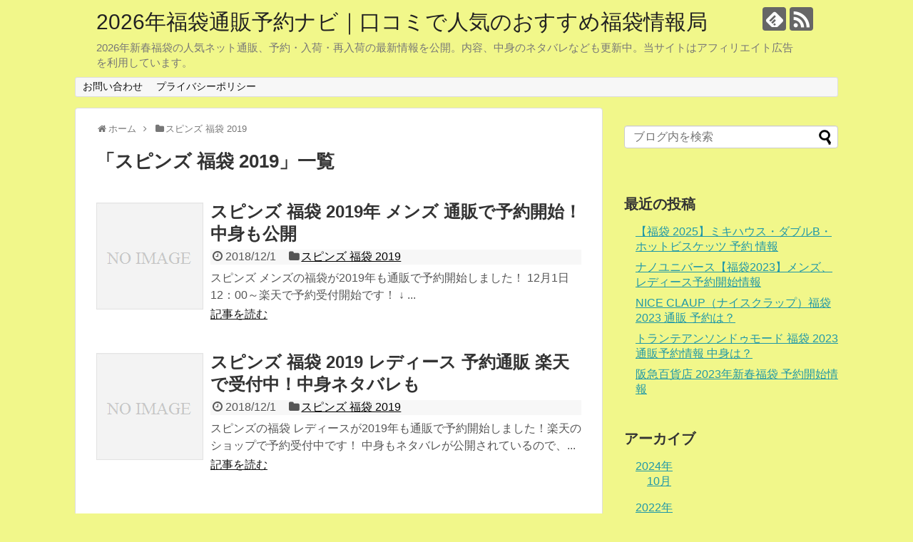

--- FILE ---
content_type: text/html; charset=UTF-8
request_url: https://xn--t8j4aa4n1nyb6125b6lo2t6c9k5ajqjbmk.net/category/%E3%82%B9%E3%83%94%E3%83%B3%E3%82%BA-%E7%A6%8F%E8%A2%8B-2019
body_size: 23583
content:
<!DOCTYPE html>
<html dir="ltr" lang="ja" prefix="og: https://ogp.me/ns#">
<head>
<meta name="google-site-verification" content="fNqBu-CZoOdHazDBahzecDIjw136fo5VRIeac5d1-4U" />
<meta charset="UTF-8">
  <meta name="viewport" content="width=1280, maximum-scale=1, user-scalable=yes">
<link rel="alternate" type="application/rss+xml" title="2026年福袋通販予約ナビ｜口コミで人気のおすすめ福袋情報局 RSS Feed" href="https://xn--t8j4aa4n1nyb6125b6lo2t6c9k5ajqjbmk.net/feed" />
<link rel="pingback" href="https://xn--t8j4aa4n1nyb6125b6lo2t6c9k5ajqjbmk.net/xmlrpc.php" />
<meta name="description" content="「スピンズ 福袋 2019」の記事一覧です。" />
<meta name="keywords" content="スピンズ 福袋 2019" />
<!-- OGP -->
<meta property="og:type" content="website">
<meta property="og:description" content="「スピンズ 福袋 2019」の記事一覧です。">
<meta property="og:title" content="スピンズ 福袋 2019 - 2026年福袋通販予約ナビ｜口コミで人気のおすすめ福袋情報局 | 2026年福袋通販予約ナビ｜口コミで人気のおすすめ福袋情報局">
<meta property="og:url" content="https://xn--t8j4aa4n1nyb6125b6lo2t6c9k5ajqjbmk.net/category/%e3%82%b9%e3%83%94%e3%83%b3%e3%82%ba-%e7%a6%8f%e8%a2%8b-2019">
<meta property="og:site_name" content="2026年福袋通販予約ナビ｜口コミで人気のおすすめ福袋情報局">
<meta property="og:locale" content="ja_JP">
<!-- /OGP -->
<!-- Twitter Card -->
<meta name="twitter:card" content="summary">
<meta name="twitter:description" content="「スピンズ 福袋 2019」の記事一覧です。">
<meta name="twitter:title" content="スピンズ 福袋 2019 - 2026年福袋通販予約ナビ｜口コミで人気のおすすめ福袋情報局 | 2026年福袋通販予約ナビ｜口コミで人気のおすすめ福袋情報局">
<meta name="twitter:url" content="https://xn--t8j4aa4n1nyb6125b6lo2t6c9k5ajqjbmk.net/category/%e3%82%b9%e3%83%94%e3%83%b3%e3%82%ba-%e7%a6%8f%e8%a2%8b-2019">
<meta name="twitter:domain" content="xn--t8j4aa4n1nyb6125b6lo2t6c9k5ajqjbmk.net">
<!-- /Twitter Card -->

<title>スピンズ 福袋 2019 - 2026年福袋通販予約ナビ｜口コミで人気のおすすめ福袋情報局</title>

		<!-- All in One SEO 4.4.5.1 - aioseo.com -->
		<meta name="robots" content="max-image-preview:large" />
		<link rel="canonical" href="https://xn--t8j4aa4n1nyb6125b6lo2t6c9k5ajqjbmk.net/category/%E3%82%B9%E3%83%94%E3%83%B3%E3%82%BA-%E7%A6%8F%E8%A2%8B-2019" />
		<meta name="generator" content="All in One SEO (AIOSEO) 4.4.5.1" />
		<script type="application/ld+json" class="aioseo-schema">
			{"@context":"https:\/\/schema.org","@graph":[{"@type":"BreadcrumbList","@id":"https:\/\/xn--t8j4aa4n1nyb6125b6lo2t6c9k5ajqjbmk.net\/category\/%E3%82%B9%E3%83%94%E3%83%B3%E3%82%BA-%E7%A6%8F%E8%A2%8B-2019#breadcrumblist","itemListElement":[{"@type":"ListItem","@id":"https:\/\/xn--t8j4aa4n1nyb6125b6lo2t6c9k5ajqjbmk.net\/#listItem","position":1,"item":{"@type":"WebPage","@id":"https:\/\/xn--t8j4aa4n1nyb6125b6lo2t6c9k5ajqjbmk.net\/","name":"\u30db\u30fc\u30e0","description":"2026\u5e74\u65b0\u6625\u798f\u888b\u306e\u4eba\u6c17\u30cd\u30c3\u30c8\u901a\u8ca9\u3001\u4e88\u7d04\u30fb\u5165\u8377\u30fb\u518d\u5165\u8377\u306e\u6700\u65b0\u60c5\u5831\u3092\u516c\u958b\u3002\u5185\u5bb9\u3001\u4e2d\u8eab\u306e\u30cd\u30bf\u30d0\u30ec\u306a\u3069\u3082\u66f4\u65b0\u4e2d\u3002\u5f53\u30b5\u30a4\u30c8\u306f\u30a2\u30d5\u30a3\u30ea\u30a8\u30a4\u30c8\u5e83\u544a\u3092\u5229\u7528\u3057\u3066\u3044\u307e\u3059\u3002","url":"https:\/\/xn--t8j4aa4n1nyb6125b6lo2t6c9k5ajqjbmk.net\/"},"nextItem":"https:\/\/xn--t8j4aa4n1nyb6125b6lo2t6c9k5ajqjbmk.net\/category\/%e3%82%b9%e3%83%94%e3%83%b3%e3%82%ba-%e7%a6%8f%e8%a2%8b-2019#listItem"},{"@type":"ListItem","@id":"https:\/\/xn--t8j4aa4n1nyb6125b6lo2t6c9k5ajqjbmk.net\/category\/%e3%82%b9%e3%83%94%e3%83%b3%e3%82%ba-%e7%a6%8f%e8%a2%8b-2019#listItem","position":2,"item":{"@type":"WebPage","@id":"https:\/\/xn--t8j4aa4n1nyb6125b6lo2t6c9k5ajqjbmk.net\/category\/%e3%82%b9%e3%83%94%e3%83%b3%e3%82%ba-%e7%a6%8f%e8%a2%8b-2019","name":"\u30b9\u30d4\u30f3\u30ba \u798f\u888b 2019","url":"https:\/\/xn--t8j4aa4n1nyb6125b6lo2t6c9k5ajqjbmk.net\/category\/%e3%82%b9%e3%83%94%e3%83%b3%e3%82%ba-%e7%a6%8f%e8%a2%8b-2019"},"previousItem":"https:\/\/xn--t8j4aa4n1nyb6125b6lo2t6c9k5ajqjbmk.net\/#listItem"}]},{"@type":"CollectionPage","@id":"https:\/\/xn--t8j4aa4n1nyb6125b6lo2t6c9k5ajqjbmk.net\/category\/%E3%82%B9%E3%83%94%E3%83%B3%E3%82%BA-%E7%A6%8F%E8%A2%8B-2019#collectionpage","url":"https:\/\/xn--t8j4aa4n1nyb6125b6lo2t6c9k5ajqjbmk.net\/category\/%E3%82%B9%E3%83%94%E3%83%B3%E3%82%BA-%E7%A6%8F%E8%A2%8B-2019","name":"\u30b9\u30d4\u30f3\u30ba \u798f\u888b 2019 - 2026\u5e74\u798f\u888b\u901a\u8ca9\u4e88\u7d04\u30ca\u30d3\uff5c\u53e3\u30b3\u30df\u3067\u4eba\u6c17\u306e\u304a\u3059\u3059\u3081\u798f\u888b\u60c5\u5831\u5c40","inLanguage":"ja","isPartOf":{"@id":"https:\/\/xn--t8j4aa4n1nyb6125b6lo2t6c9k5ajqjbmk.net\/#website"},"breadcrumb":{"@id":"https:\/\/xn--t8j4aa4n1nyb6125b6lo2t6c9k5ajqjbmk.net\/category\/%E3%82%B9%E3%83%94%E3%83%B3%E3%82%BA-%E7%A6%8F%E8%A2%8B-2019#breadcrumblist"}},{"@type":"Organization","@id":"https:\/\/xn--t8j4aa4n1nyb6125b6lo2t6c9k5ajqjbmk.net\/#organization","name":"2022\u5e74\u798f\u888b\u901a\u8ca9\u4e88\u7d04\u30ca\u30d3\uff5c\u53e3\u30b3\u30df\u3067\u4eba\u6c17\u306e\u304a\u3059\u3059\u3081\u798f\u888b\u60c5\u5831\u5c40","url":"https:\/\/xn--t8j4aa4n1nyb6125b6lo2t6c9k5ajqjbmk.net\/"},{"@type":"WebSite","@id":"https:\/\/xn--t8j4aa4n1nyb6125b6lo2t6c9k5ajqjbmk.net\/#website","url":"https:\/\/xn--t8j4aa4n1nyb6125b6lo2t6c9k5ajqjbmk.net\/","name":"2023\u5e74\u798f\u888b\u901a\u8ca9\u4e88\u7d04\u30ca\u30d3\uff5c\u53e3\u30b3\u30df\u3067\u4eba\u6c17\u306e\u304a\u3059\u3059\u3081\u798f\u888b\u60c5\u5831\u5c40","description":"2026\u5e74\u65b0\u6625\u798f\u888b\u306e\u4eba\u6c17\u30cd\u30c3\u30c8\u901a\u8ca9\u3001\u4e88\u7d04\u30fb\u5165\u8377\u30fb\u518d\u5165\u8377\u306e\u6700\u65b0\u60c5\u5831\u3092\u516c\u958b\u3002\u5185\u5bb9\u3001\u4e2d\u8eab\u306e\u30cd\u30bf\u30d0\u30ec\u306a\u3069\u3082\u66f4\u65b0\u4e2d\u3002\u5f53\u30b5\u30a4\u30c8\u306f\u30a2\u30d5\u30a3\u30ea\u30a8\u30a4\u30c8\u5e83\u544a\u3092\u5229\u7528\u3057\u3066\u3044\u307e\u3059\u3002","inLanguage":"ja","publisher":{"@id":"https:\/\/xn--t8j4aa4n1nyb6125b6lo2t6c9k5ajqjbmk.net\/#organization"}}]}
		</script>
		<!-- All in One SEO -->

<link rel='dns-prefetch' href='//s.w.org' />
<link rel='dns-prefetch' href='//v0.wordpress.com' />
<link rel="alternate" type="application/rss+xml" title="2026年福袋通販予約ナビ｜口コミで人気のおすすめ福袋情報局 &raquo; フィード" href="https://xn--t8j4aa4n1nyb6125b6lo2t6c9k5ajqjbmk.net/feed" />
<link rel="alternate" type="application/rss+xml" title="2026年福袋通販予約ナビ｜口コミで人気のおすすめ福袋情報局 &raquo; コメントフィード" href="https://xn--t8j4aa4n1nyb6125b6lo2t6c9k5ajqjbmk.net/comments/feed" />
<link rel="alternate" type="application/rss+xml" title="2026年福袋通販予約ナビ｜口コミで人気のおすすめ福袋情報局 &raquo; スピンズ 福袋 2019 カテゴリーのフィード" href="https://xn--t8j4aa4n1nyb6125b6lo2t6c9k5ajqjbmk.net/category/%e3%82%b9%e3%83%94%e3%83%b3%e3%82%ba-%e7%a6%8f%e8%a2%8b-2019/feed" />
		<script type="text/javascript">
			window._wpemojiSettings = {"baseUrl":"https:\/\/s.w.org\/images\/core\/emoji\/13.0.1\/72x72\/","ext":".png","svgUrl":"https:\/\/s.w.org\/images\/core\/emoji\/13.0.1\/svg\/","svgExt":".svg","source":{"concatemoji":"https:\/\/xn--t8j4aa4n1nyb6125b6lo2t6c9k5ajqjbmk.net\/wp-includes\/js\/wp-emoji-release.min.js?ver=f4b0ae0f671db1b3f227a59761595656"}};
			!function(e,a,t){var n,r,o,i=a.createElement("canvas"),p=i.getContext&&i.getContext("2d");function s(e,t){var a=String.fromCharCode;p.clearRect(0,0,i.width,i.height),p.fillText(a.apply(this,e),0,0);e=i.toDataURL();return p.clearRect(0,0,i.width,i.height),p.fillText(a.apply(this,t),0,0),e===i.toDataURL()}function c(e){var t=a.createElement("script");t.src=e,t.defer=t.type="text/javascript",a.getElementsByTagName("head")[0].appendChild(t)}for(o=Array("flag","emoji"),t.supports={everything:!0,everythingExceptFlag:!0},r=0;r<o.length;r++)t.supports[o[r]]=function(e){if(!p||!p.fillText)return!1;switch(p.textBaseline="top",p.font="600 32px Arial",e){case"flag":return s([127987,65039,8205,9895,65039],[127987,65039,8203,9895,65039])?!1:!s([55356,56826,55356,56819],[55356,56826,8203,55356,56819])&&!s([55356,57332,56128,56423,56128,56418,56128,56421,56128,56430,56128,56423,56128,56447],[55356,57332,8203,56128,56423,8203,56128,56418,8203,56128,56421,8203,56128,56430,8203,56128,56423,8203,56128,56447]);case"emoji":return!s([55357,56424,8205,55356,57212],[55357,56424,8203,55356,57212])}return!1}(o[r]),t.supports.everything=t.supports.everything&&t.supports[o[r]],"flag"!==o[r]&&(t.supports.everythingExceptFlag=t.supports.everythingExceptFlag&&t.supports[o[r]]);t.supports.everythingExceptFlag=t.supports.everythingExceptFlag&&!t.supports.flag,t.DOMReady=!1,t.readyCallback=function(){t.DOMReady=!0},t.supports.everything||(n=function(){t.readyCallback()},a.addEventListener?(a.addEventListener("DOMContentLoaded",n,!1),e.addEventListener("load",n,!1)):(e.attachEvent("onload",n),a.attachEvent("onreadystatechange",function(){"complete"===a.readyState&&t.readyCallback()})),(n=t.source||{}).concatemoji?c(n.concatemoji):n.wpemoji&&n.twemoji&&(c(n.twemoji),c(n.wpemoji)))}(window,document,window._wpemojiSettings);
		</script>
		<style type="text/css">
img.wp-smiley,
img.emoji {
	display: inline !important;
	border: none !important;
	box-shadow: none !important;
	height: 1em !important;
	width: 1em !important;
	margin: 0 .07em !important;
	vertical-align: -0.1em !important;
	background: none !important;
	padding: 0 !important;
}
</style>
	<link rel='stylesheet' id='simplicity-style-css'  href='https://xn--t8j4aa4n1nyb6125b6lo2t6c9k5ajqjbmk.net/wp-content/themes/simplicity2/style.css?ver=f4b0ae0f671db1b3f227a59761595656&#038;fver=20181001045126' type='text/css' media='all' />
<link rel='stylesheet' id='responsive-style-css'  href='https://xn--t8j4aa4n1nyb6125b6lo2t6c9k5ajqjbmk.net/wp-content/themes/simplicity2/css/responsive-pc.css?ver=f4b0ae0f671db1b3f227a59761595656&#038;fver=20181001045126' type='text/css' media='all' />
<link rel='stylesheet' id='font-awesome-style-css'  href='https://xn--t8j4aa4n1nyb6125b6lo2t6c9k5ajqjbmk.net/wp-content/themes/simplicity2/webfonts/css/font-awesome.min.css?ver=f4b0ae0f671db1b3f227a59761595656&#038;fver=20181001045126' type='text/css' media='all' />
<link rel='stylesheet' id='icomoon-style-css'  href='https://xn--t8j4aa4n1nyb6125b6lo2t6c9k5ajqjbmk.net/wp-content/themes/simplicity2/webfonts/icomoon/style.css?ver=f4b0ae0f671db1b3f227a59761595656&#038;fver=20181001045126' type='text/css' media='all' />
<link rel='stylesheet' id='extension-style-css'  href='https://xn--t8j4aa4n1nyb6125b6lo2t6c9k5ajqjbmk.net/wp-content/themes/simplicity2/css/extension.css?ver=f4b0ae0f671db1b3f227a59761595656&#038;fver=20181001045126' type='text/css' media='all' />
<style id='extension-style-inline-css' type='text/css'>
#header{background-color:#f1f78a}@media screen and (max-width:639px){.article br{display:block}}
</style>
<link rel='stylesheet' id='child-style-css'  href='https://xn--t8j4aa4n1nyb6125b6lo2t6c9k5ajqjbmk.net/wp-content/themes/simplicity2-child/style.css?ver=f4b0ae0f671db1b3f227a59761595656&#038;fver=20181001045457' type='text/css' media='all' />
<link rel='stylesheet' id='print-style-css'  href='https://xn--t8j4aa4n1nyb6125b6lo2t6c9k5ajqjbmk.net/wp-content/themes/simplicity2/css/print.css?ver=f4b0ae0f671db1b3f227a59761595656&#038;fver=20181001045126' type='text/css' media='print' />
<link rel='stylesheet' id='wp-block-library-css'  href='https://xn--t8j4aa4n1nyb6125b6lo2t6c9k5ajqjbmk.net/wp-includes/css/dist/block-library/style.min.css?ver=f4b0ae0f671db1b3f227a59761595656' type='text/css' media='all' />
<style id='wp-block-library-inline-css' type='text/css'>
.has-text-align-justify{text-align:justify;}
</style>
<link rel='stylesheet' id='mediaelement-css'  href='https://xn--t8j4aa4n1nyb6125b6lo2t6c9k5ajqjbmk.net/wp-includes/js/mediaelement/mediaelementplayer-legacy.min.css?ver=4.2.16' type='text/css' media='all' />
<link rel='stylesheet' id='wp-mediaelement-css'  href='https://xn--t8j4aa4n1nyb6125b6lo2t6c9k5ajqjbmk.net/wp-includes/js/mediaelement/wp-mediaelement.min.css?ver=f4b0ae0f671db1b3f227a59761595656' type='text/css' media='all' />
<link rel='stylesheet' id='contact-form-7-css'  href='https://xn--t8j4aa4n1nyb6125b6lo2t6c9k5ajqjbmk.net/wp-content/plugins/contact-form-7/includes/css/styles.css?ver=5.5.1&#038;fver=20211022075643' type='text/css' media='all' />
<link rel='stylesheet' id='yyi_rinker_stylesheet-css'  href='https://xn--t8j4aa4n1nyb6125b6lo2t6c9k5ajqjbmk.net/wp-content/plugins/yyi-rinker/css/style.css?v=1.10.2&#038;ver=f4b0ae0f671db1b3f227a59761595656&#038;fver=20230901062526' type='text/css' media='all' />
<link rel='stylesheet' id='jetpack_css-css'  href='https://xn--t8j4aa4n1nyb6125b6lo2t6c9k5ajqjbmk.net/wp-content/plugins/jetpack/css/jetpack.css?ver=10.2.3&#038;fver=20241014035538' type='text/css' media='all' />
<script type='text/javascript' src='https://xn--t8j4aa4n1nyb6125b6lo2t6c9k5ajqjbmk.net/wp-includes/js/jquery/jquery.min.js?ver=3.5.1' id='jquery-core-js'></script>
<script type='text/javascript' src='https://xn--t8j4aa4n1nyb6125b6lo2t6c9k5ajqjbmk.net/wp-includes/js/jquery/jquery-migrate.min.js?ver=3.3.2' id='jquery-migrate-js'></script>
<script type="text/javascript" language="javascript">
    var vc_pid = "886762716";
</script><script type="text/javascript" src="//aml.valuecommerce.com/vcdal.js" async></script><style>
.yyi-rinker-images {
    display: flex;
    justify-content: center;
    align-items: center;
    position: relative;

}
div.yyi-rinker-image img.yyi-rinker-main-img.hidden {
    display: none;
}

.yyi-rinker-images-arrow {
    cursor: pointer;
    position: absolute;
    top: 50%;
    display: block;
    margin-top: -11px;
    opacity: 0.6;
    width: 22px;
}

.yyi-rinker-images-arrow-left{
    left: -10px;
}
.yyi-rinker-images-arrow-right{
    right: -10px;
}

.yyi-rinker-images-arrow-left.hidden {
    display: none;
}

.yyi-rinker-images-arrow-right.hidden {
    display: none;
}
div.yyi-rinker-contents.yyi-rinker-design-tate  div.yyi-rinker-box{
    flex-direction: column;
}

div.yyi-rinker-contents.yyi-rinker-design-slim div.yyi-rinker-box .yyi-rinker-links {
    flex-direction: column;
}

div.yyi-rinker-contents.yyi-rinker-design-slim div.yyi-rinker-info {
    width: 100%;
}

div.yyi-rinker-contents.yyi-rinker-design-slim .yyi-rinker-title {
    text-align: center;
}

div.yyi-rinker-contents.yyi-rinker-design-slim .yyi-rinker-links {
    text-align: center;
}
div.yyi-rinker-contents.yyi-rinker-design-slim .yyi-rinker-image {
    margin: auto;
}

div.yyi-rinker-contents.yyi-rinker-design-slim div.yyi-rinker-info ul.yyi-rinker-links li {
	align-self: stretch;
}
div.yyi-rinker-contents.yyi-rinker-design-slim div.yyi-rinker-box div.yyi-rinker-info {
	padding: 0;
}
div.yyi-rinker-contents.yyi-rinker-design-slim div.yyi-rinker-box {
	flex-direction: column;
	padding: 14px 5px 0;
}

.yyi-rinker-design-slim div.yyi-rinker-box div.yyi-rinker-info {
	text-align: center;
}

.yyi-rinker-design-slim div.price-box span.price {
	display: block;
}

div.yyi-rinker-contents.yyi-rinker-design-slim div.yyi-rinker-info div.yyi-rinker-title a{
	font-size:16px;
}

div.yyi-rinker-contents.yyi-rinker-design-slim ul.yyi-rinker-links li.amazonkindlelink:before,  div.yyi-rinker-contents.yyi-rinker-design-slim ul.yyi-rinker-links li.amazonlink:before,  div.yyi-rinker-contents.yyi-rinker-design-slim ul.yyi-rinker-links li.rakutenlink:before,  div.yyi-rinker-contents.yyi-rinker-design-slim ul.yyi-rinker-links li.yahoolink:before {
	font-size:12px;
}

div.yyi-rinker-contents.yyi-rinker-design-slim ul.yyi-rinker-links li a {
	font-size: 13px;
}
.entry-content ul.yyi-rinker-links li {
	padding: 0;
}

div.yyi-rinker-contents .yyi-rinker-attention.attention_desing_right_ribbon {
    width: 89px;
    height: 91px;
    position: absolute;
    top: -1px;
    right: -1px;
    left: auto;
    overflow: hidden;
}

div.yyi-rinker-contents .yyi-rinker-attention.attention_desing_right_ribbon span {
    display: inline-block;
    width: 146px;
    position: absolute;
    padding: 4px 0;
    left: -13px;
    top: 12px;
    text-align: center;
    font-size: 12px;
    line-height: 24px;
    -webkit-transform: rotate(45deg);
    transform: rotate(45deg);
    box-shadow: 0 1px 3px rgba(0, 0, 0, 0.2);
}

div.yyi-rinker-contents .yyi-rinker-attention.attention_desing_right_ribbon {
    background: none;
}
.yyi-rinker-attention.attention_desing_right_ribbon .yyi-rinker-attention-after,
.yyi-rinker-attention.attention_desing_right_ribbon .yyi-rinker-attention-before{
display:none;
}
div.yyi-rinker-use-right_ribbon div.yyi-rinker-title {
    margin-right: 2rem;
}

				</style><style type='text/css'>img#wpstats{display:none}</style>
		<style type="text/css">.broken_link, a.broken_link {
	text-decoration: line-through;
}</style><style type="text/css" id="custom-background-css">
body.custom-background { background-color: #f1f78a; }
</style>
	</head>
  <body class="archive category category---2019 category-466 custom-background" itemscope itemtype="https://schema.org/WebPage">
    <div id="container">

      <!-- header -->
      <header itemscope itemtype="https://schema.org/WPHeader">
        <div id="header" class="clearfix">
          <div id="header-in">

                        <div id="h-top">
              <!-- モバイルメニュー表示用のボタン -->
<div id="mobile-menu">
  <a id="mobile-menu-toggle" href="#"><span class="fa fa-bars fa-2x"></span></a>
</div>

              <div class="alignleft top-title-catchphrase">
                <!-- サイトのタイトル -->
<p id="site-title" itemscope itemtype="https://schema.org/Organization">
  <a href="https://xn--t8j4aa4n1nyb6125b6lo2t6c9k5ajqjbmk.net/">2026年福袋通販予約ナビ｜口コミで人気のおすすめ福袋情報局</a></p>
<!-- サイトの概要 -->
<p id="site-description">
  2026年新春福袋の人気ネット通販、予約・入荷・再入荷の最新情報を公開。内容、中身のネタバレなども更新中。当サイトはアフィリエイト広告を利用しています。</p>
              </div>

              <div class="alignright top-sns-follows">
                                <!-- SNSページ -->
<div class="sns-pages">
<p class="sns-follow-msg">フォローする</p>
<ul class="snsp">
<li class="feedly-page"><a href="//feedly.com/i/subscription/feed/https://xn--t8j4aa4n1nyb6125b6lo2t6c9k5ajqjbmk.net/feed" target="blank" title="feedlyで更新情報を購読" rel="nofollow"><span class="icon-feedly-logo"></span></a></li><li class="rss-page"><a href="https://xn--t8j4aa4n1nyb6125b6lo2t6c9k5ajqjbmk.net/feed" target="_blank" title="RSSで更新情報をフォロー" rel="nofollow"><span class="icon-rss-logo"></span></a></li>  </ul>
</div>
                              </div>

            </div><!-- /#h-top -->
          </div><!-- /#header-in -->
        </div><!-- /#header -->
      </header>

      <!-- Navigation -->
<nav itemscope itemtype="https://schema.org/SiteNavigationElement">
  <div id="navi">
      	<div id="navi-in">
      <div class="menu"><ul>
<li class="page_item page-item-10"><a href="https://xn--t8j4aa4n1nyb6125b6lo2t6c9k5ajqjbmk.net/page-10">お問い合わせ</a></li>
<li class="page_item page-item-1674"><a href="https://xn--t8j4aa4n1nyb6125b6lo2t6c9k5ajqjbmk.net/page-1674">プライバシーポリシー</a></li>
</ul></div>
    </div><!-- /#navi-in -->
  </div><!-- /#navi -->
</nav>
<!-- /Navigation -->
      <!-- 本体部分 -->
      <div id="body">
        <div id="body-in" class="cf">

          
          <!-- main -->
          <main itemscope itemprop="mainContentOfPage">
            <div id="main" itemscope itemtype="https://schema.org/Blog">
<div id="breadcrumb" class="breadcrumb-category"><div itemtype="http://data-vocabulary.org/Breadcrumb" itemscope="" class="breadcrumb-home"><span class="fa fa-home fa-fw"></span><a href="https://xn--t8j4aa4n1nyb6125b6lo2t6c9k5ajqjbmk.net" itemprop="url"><span itemprop="title">ホーム</span></a><span class="sp"><span class="fa fa-angle-right"></span></span></div><div itemtype="http://data-vocabulary.org/Breadcrumb" itemscope=""><span class="fa fa-folder fa-fw"></span><a href="https://xn--t8j4aa4n1nyb6125b6lo2t6c9k5ajqjbmk.net/category/%e3%82%b9%e3%83%94%e3%83%b3%e3%82%ba-%e7%a6%8f%e8%a2%8b-2019" itemprop="url"><span itemprop="title">スピンズ 福袋 2019</span></a></div></div><!-- /#breadcrumb -->
  <h1 id="archive-title"><span class="archive-title-pb">「</span><span class="archive-title-text">スピンズ 福袋 2019</span><span class="archive-title-pa">」</span><span class="archive-title-list-text">一覧</span></h1>






<div id="list">
<!-- 記事一覧 -->
<article id="post-621" class="entry cf entry-card post-621 post type-post status-publish format-standard category---2019 tag----2019">
  <figure class="entry-thumb">
                  <a href="https://xn--t8j4aa4n1nyb6125b6lo2t6c9k5ajqjbmk.net/621.html" class="entry-image entry-image-link" title="スピンズ 福袋 2019年 メンズ 通販で予約開始！中身も公開"><img src="https://xn--t8j4aa4n1nyb6125b6lo2t6c9k5ajqjbmk.net/wp-content/themes/simplicity2/images/no-image.png" alt="NO IMAGE" class="entry-thumnail no-image list-no-image" /></a>
            </figure><!-- /.entry-thumb -->

  <div class="entry-card-content">
  <header>
    <h2><a href="https://xn--t8j4aa4n1nyb6125b6lo2t6c9k5ajqjbmk.net/621.html" class="entry-title entry-title-link" title="スピンズ 福袋 2019年 メンズ 通販で予約開始！中身も公開">スピンズ 福袋 2019年 メンズ 通販で予約開始！中身も公開</a></h2>
    <p class="post-meta">
            <span class="post-date"><span class="fa fa-clock-o fa-fw"></span><span class="published">2018/12/1</span></span>
      
      <span class="category"><span class="fa fa-folder fa-fw"></span><a href="https://xn--t8j4aa4n1nyb6125b6lo2t6c9k5ajqjbmk.net/category/%e3%82%b9%e3%83%94%e3%83%b3%e3%82%ba-%e7%a6%8f%e8%a2%8b-2019" rel="category tag">スピンズ 福袋 2019</a></span>

      
      
    </p><!-- /.post-meta -->
      </header>
  <p class="entry-snippet">スピンズ メンズの福袋が2019年も通販で予約開始しました！

12月1日12：00～楽天で予約受付開始です！

↓



...</p>

    <footer>
    <p class="entry-read"><a href="https://xn--t8j4aa4n1nyb6125b6lo2t6c9k5ajqjbmk.net/621.html" class="entry-read-link">記事を読む</a></p>
  </footer>
  
</div><!-- /.entry-card-content -->
</article><article id="post-619" class="entry cf entry-card post-619 post type-post status-publish format-standard category---2019 tag---2019-">
  <figure class="entry-thumb">
                  <a href="https://xn--t8j4aa4n1nyb6125b6lo2t6c9k5ajqjbmk.net/619.html" class="entry-image entry-image-link" title="スピンズ 福袋 2019 レディース 予約通販 楽天で受付中！中身ネタバレも"><img src="https://xn--t8j4aa4n1nyb6125b6lo2t6c9k5ajqjbmk.net/wp-content/themes/simplicity2/images/no-image.png" alt="NO IMAGE" class="entry-thumnail no-image list-no-image" /></a>
            </figure><!-- /.entry-thumb -->

  <div class="entry-card-content">
  <header>
    <h2><a href="https://xn--t8j4aa4n1nyb6125b6lo2t6c9k5ajqjbmk.net/619.html" class="entry-title entry-title-link" title="スピンズ 福袋 2019 レディース 予約通販 楽天で受付中！中身ネタバレも">スピンズ 福袋 2019 レディース 予約通販 楽天で受付中！中身ネタバレも</a></h2>
    <p class="post-meta">
            <span class="post-date"><span class="fa fa-clock-o fa-fw"></span><span class="published">2018/12/1</span></span>
      
      <span class="category"><span class="fa fa-folder fa-fw"></span><a href="https://xn--t8j4aa4n1nyb6125b6lo2t6c9k5ajqjbmk.net/category/%e3%82%b9%e3%83%94%e3%83%b3%e3%82%ba-%e7%a6%8f%e8%a2%8b-2019" rel="category tag">スピンズ 福袋 2019</a></span>

      
      
    </p><!-- /.post-meta -->
      </header>
  <p class="entry-snippet">スピンズの福袋 レディースが2019年も通販で予約開始しました！楽天のショップで予約受付中です！

中身もネタバレが公開されているので、...</p>

    <footer>
    <p class="entry-read"><a href="https://xn--t8j4aa4n1nyb6125b6lo2t6c9k5ajqjbmk.net/619.html" class="entry-read-link">記事を読む</a></p>
  </footer>
  
</div><!-- /.entry-card-content -->
</article>  <div class="clear"></div>
</div><!-- /#list -->

  <!-- 文章下広告 -->
                  


            </div><!-- /#main -->
          </main>
        <!-- sidebar -->
<div id="sidebar" role="complementary">
    
  <div id="sidebar-widget">
  <!-- ウイジェット -->
  <aside id="search-2" class="widget widget_search"><form method="get" id="searchform" action="https://xn--t8j4aa4n1nyb6125b6lo2t6c9k5ajqjbmk.net/">
	<input type="text" placeholder="ブログ内を検索" name="s" id="s">
	<input type="submit" id="searchsubmit" value="">
</form></aside>
		<aside id="recent-posts-2" class="widget widget_recent_entries">
		<h3 class="widget_title sidebar_widget_title">最近の投稿</h3>
		<ul>
											<li>
					<a href="https://xn--t8j4aa4n1nyb6125b6lo2t6c9k5ajqjbmk.net/1680.html">【福袋 2025】ミキハウス・ダブルB・ホットビスケッツ 予約 情報</a>
									</li>
											<li>
					<a href="https://xn--t8j4aa4n1nyb6125b6lo2t6c9k5ajqjbmk.net/1664.html">ナノユニバース【福袋2023】メンズ、レディース予約開始情報</a>
									</li>
											<li>
					<a href="https://xn--t8j4aa4n1nyb6125b6lo2t6c9k5ajqjbmk.net/1008.html">NICE CLAUP（ナイスクラップ）福袋 2023 通販 予約は？</a>
									</li>
											<li>
					<a href="https://xn--t8j4aa4n1nyb6125b6lo2t6c9k5ajqjbmk.net/715.html">トランテアンソンドゥモード 福袋 2023通販予約情報 中身は？</a>
									</li>
											<li>
					<a href="https://xn--t8j4aa4n1nyb6125b6lo2t6c9k5ajqjbmk.net/1211.html">阪急百貨店 2023年新春福袋 予約開始情報</a>
									</li>
					</ul>

		</aside><aside id="text-2" class="widget widget_text">			<div class="textwidget"><p><script type="text/javascript" src="https://kaisekisimasu.biz/att/a?c=5bb1b7867775d"></script></p>
</div>
		</aside><aside id="archives-2" class="widget widget_archive"><h3 class="widget_title sidebar_widget_title">アーカイブ</h3>
			<ul>
					<li><a href='https://xn--t8j4aa4n1nyb6125b6lo2t6c9k5ajqjbmk.net/date/2024/10'>2024年10月</a></li>
	<li><a href='https://xn--t8j4aa4n1nyb6125b6lo2t6c9k5ajqjbmk.net/date/2022/11'>2022年11月</a></li>
	<li><a href='https://xn--t8j4aa4n1nyb6125b6lo2t6c9k5ajqjbmk.net/date/2022/10'>2022年10月</a></li>
	<li><a href='https://xn--t8j4aa4n1nyb6125b6lo2t6c9k5ajqjbmk.net/date/2021/11'>2021年11月</a></li>
	<li><a href='https://xn--t8j4aa4n1nyb6125b6lo2t6c9k5ajqjbmk.net/date/2021/10'>2021年10月</a></li>
	<li><a href='https://xn--t8j4aa4n1nyb6125b6lo2t6c9k5ajqjbmk.net/date/2021/01'>2021年1月</a></li>
	<li><a href='https://xn--t8j4aa4n1nyb6125b6lo2t6c9k5ajqjbmk.net/date/2020/12'>2020年12月</a></li>
	<li><a href='https://xn--t8j4aa4n1nyb6125b6lo2t6c9k5ajqjbmk.net/date/2020/11'>2020年11月</a></li>
	<li><a href='https://xn--t8j4aa4n1nyb6125b6lo2t6c9k5ajqjbmk.net/date/2020/10'>2020年10月</a></li>
	<li><a href='https://xn--t8j4aa4n1nyb6125b6lo2t6c9k5ajqjbmk.net/date/2020/06'>2020年6月</a></li>
	<li><a href='https://xn--t8j4aa4n1nyb6125b6lo2t6c9k5ajqjbmk.net/date/2019/12'>2019年12月</a></li>
	<li><a href='https://xn--t8j4aa4n1nyb6125b6lo2t6c9k5ajqjbmk.net/date/2019/11'>2019年11月</a></li>
	<li><a href='https://xn--t8j4aa4n1nyb6125b6lo2t6c9k5ajqjbmk.net/date/2019/03'>2019年3月</a></li>
	<li><a href='https://xn--t8j4aa4n1nyb6125b6lo2t6c9k5ajqjbmk.net/date/2019/01'>2019年1月</a></li>
	<li><a href='https://xn--t8j4aa4n1nyb6125b6lo2t6c9k5ajqjbmk.net/date/2018/12'>2018年12月</a></li>
	<li><a href='https://xn--t8j4aa4n1nyb6125b6lo2t6c9k5ajqjbmk.net/date/2018/11'>2018年11月</a></li>
	<li><a href='https://xn--t8j4aa4n1nyb6125b6lo2t6c9k5ajqjbmk.net/date/2018/10'>2018年10月</a></li>
			</ul>

			</aside><aside id="categories-2" class="widget widget_categories"><h3 class="widget_title sidebar_widget_title">カテゴリー</h3>
			<ul>
					<li class="cat-item cat-item-798"><a href="https://xn--t8j4aa4n1nyb6125b6lo2t6c9k5ajqjbmk.net/category/23%e5%8c%bagolf-%e7%a6%8f%e8%a2%8b">23区GOLF 福袋</a>
</li>
	<li class="cat-item cat-item-341"><a href="https://xn--t8j4aa4n1nyb6125b6lo2t6c9k5ajqjbmk.net/category/7-idconcept-%ef%bc%88%e3%82%bb%e3%83%96%e3%83%b3%e3%82%a2%e3%82%a4%e3%83%87%e3%82%a3%e3%83%bc%e3%82%b3%e3%83%b3%e3%82%bb%e3%83%97%e3%83%88%ef%bc%89%e7%a6%8f%e8%a2%8b-2019">7-IDconcept.（セブンアイディーコンセプト）福袋 2019</a>
</li>
	<li class="cat-item cat-item-807"><a href="https://xn--t8j4aa4n1nyb6125b6lo2t6c9k5ajqjbmk.net/category/7union%ef%bc%88%e3%82%bb%e3%83%96%e3%83%b3%e3%83%a6%e3%83%8b%e3%82%aa%e3%83%b3%ef%bc%89%e7%a6%8f%e8%a2%8b">7UNION（セブンユニオン）福袋</a>
</li>
	<li class="cat-item cat-item-399"><a href="https://xn--t8j4aa4n1nyb6125b6lo2t6c9k5ajqjbmk.net/category/a-v-v-%e7%a6%8f%e8%a2%8b-2019">a.v.v 福袋 2019</a>
</li>
	<li class="cat-item cat-item-955"><a href="https://xn--t8j4aa4n1nyb6125b6lo2t6c9k5ajqjbmk.net/category/abc%e3%83%9e%e3%83%bc%e3%83%88-%e3%82%bb%e3%83%bc%e3%83%ab">ABCマート セール</a>
</li>
	<li class="cat-item cat-item-705"><a href="https://xn--t8j4aa4n1nyb6125b6lo2t6c9k5ajqjbmk.net/category/abc%e3%83%9e%e3%83%bc%e3%83%88%ef%bc%88abc-mart%ef%bc%89%e7%a6%8f%e8%a2%8b-2019">ABCマート（ABC-MART）福袋 2019</a>
</li>
	<li class="cat-item cat-item-445"><a href="https://xn--t8j4aa4n1nyb6125b6lo2t6c9k5ajqjbmk.net/category/adam-et-rope%ef%bc%88%e3%82%a2%e3%83%80%e3%83%a0%e3%82%a8%e3%83%ad%e3%81%ba%ef%bc%89%e7%a6%8f%e8%a2%8b-2019">ADAM ET ROPE（アダムエロぺ）福袋 2019</a>
</li>
	<li class="cat-item cat-item-364"><a href="https://xn--t8j4aa4n1nyb6125b6lo2t6c9k5ajqjbmk.net/category/anap%e3%82%ac%e3%83%bc%e3%83%ab-%e7%a6%8f%e8%a2%8b-2019">ANAPガール 福袋 2019</a>
</li>
	<li class="cat-item cat-item-590"><a href="https://xn--t8j4aa4n1nyb6125b6lo2t6c9k5ajqjbmk.net/category/animalia%ef%bc%88%e3%82%a2%e3%83%8b%e3%83%9e%e3%83%aa%e3%82%a2%ef%bc%89%e7%a6%8f%e8%a2%8b-2019">ANIMALIA（アニマリア）福袋 2019</a>
</li>
	<li class="cat-item cat-item-507"><a href="https://xn--t8j4aa4n1nyb6125b6lo2t6c9k5ajqjbmk.net/category/asnadispec%ef%bc%88%e3%82%a2%e3%82%b9%e3%83%8a%e3%83%87%e3%82%a3%e3%82%b9%e3%83%9a%e3%83%83%e3%82%af%ef%bc%89%e7%a6%8f%e8%a2%8b-2019">ASNADISPEC（アスナディスペック）福袋 2019</a>
</li>
	<li class="cat-item cat-item-755"><a href="https://xn--t8j4aa4n1nyb6125b6lo2t6c9k5ajqjbmk.net/category/barak%ef%bc%88%e3%83%90%e3%83%a9%e3%82%af%ef%bc%89%e7%a6%8f%e8%a2%8b-2020">BARAK（バラク）福袋 2020</a>
</li>
	<li class="cat-item cat-item-592"><a href="https://xn--t8j4aa4n1nyb6125b6lo2t6c9k5ajqjbmk.net/category/base%e3%83%99%e3%83%bc%e3%82%b9%ef%bc%89%e7%a6%8f%e8%a2%8b-2019">BASE(ベース）福袋 2019</a>
</li>
	<li class="cat-item cat-item-395"><a href="https://xn--t8j4aa4n1nyb6125b6lo2t6c9k5ajqjbmk.net/category/beaver%ef%bc%88%e3%83%93%e3%83%bc%e3%83%90%e3%83%bc%ef%bc%89%e7%a6%8f%e8%a2%8b-2019">BEAVER（ビーバー）福袋 2019</a>
</li>
	<li class="cat-item cat-item-210"><a href="https://xn--t8j4aa4n1nyb6125b6lo2t6c9k5ajqjbmk.net/category/bebe%e3%81%b9%e3%81%b9%e7%a6%8f%e8%a2%8b-2019">bebe(べべ)福袋 2019</a>
</li>
	<li class="cat-item cat-item-925"><a href="https://xn--t8j4aa4n1nyb6125b6lo2t6c9k5ajqjbmk.net/category/bitz-%e3%83%93%e3%83%83%e3%83%84%ef%bc%89%e7%a6%8f%e8%a2%8b">BIT&#039;Z (ビッツ）福袋</a>
</li>
	<li class="cat-item cat-item-578"><a href="https://xn--t8j4aa4n1nyb6125b6lo2t6c9k5ajqjbmk.net/category/blue-willow%ef%bc%88%e3%83%96%e3%83%ab%e3%83%bc%e3%82%a6%e3%82%a4%e3%83%ad%e3%83%bc%ef%bc%89%e7%a6%8f%e8%a2%8b-2019">BLUE WILLOW（ブルーウイロー）福袋 2019</a>
</li>
	<li class="cat-item cat-item-440"><a href="https://xn--t8j4aa4n1nyb6125b6lo2t6c9k5ajqjbmk.net/category/bonera%ef%bc%88%e3%83%9c%e3%83%8d%e3%83%bc%e3%83%a9%ef%bc%89%e7%a6%8f%e8%a2%8b-2019">bonera（ボネーラ）福袋 2019</a>
</li>
	<li class="cat-item cat-item-528"><a href="https://xn--t8j4aa4n1nyb6125b6lo2t6c9k5ajqjbmk.net/category/bou-jeloud-%ef%bc%88%e3%83%96%e3%83%bc%e3%82%b8%e3%83%a5%e3%83%ab%e3%83%bc%e3%83%89%ef%bc%89%e7%a6%8f%e8%a2%8b-2019">Bou Jeloud （ブージュルード）福袋 2019</a>
</li>
	<li class="cat-item cat-item-970"><a href="https://xn--t8j4aa4n1nyb6125b6lo2t6c9k5ajqjbmk.net/category/can-online-shop-%e7%a6%8f%e8%a2%8b">CAN ONLINE SHOP 福袋</a>
</li>
	<li class="cat-item cat-item-757"><a href="https://xn--t8j4aa4n1nyb6125b6lo2t6c9k5ajqjbmk.net/category/capricieux-lemage%e3%82%ab%e3%83%97%e3%83%aa%e3%82%b7%e3%83%a5%e3%83%ac%e3%83%9e%e3%83%bc%e3%82%b8%e3%83%a5%e7%a6%8f%e8%a2%8b-2020">CAPRICIEUX LE&#039;MAGE(カプリシュレマージュ)福袋 2020</a>
</li>
	<li class="cat-item cat-item-689"><a href="https://xn--t8j4aa4n1nyb6125b6lo2t6c9k5ajqjbmk.net/category/chapter%ef%bc%88%e3%83%81%e3%83%a3%e3%83%97%e3%82%bf%e3%83%bc%ef%bc%89%e7%a6%8f%e8%a2%8b-2019">CHAPTER（チャプター）福袋 2019</a>
</li>
	<li class="cat-item cat-item-70"><a href="https://xn--t8j4aa4n1nyb6125b6lo2t6c9k5ajqjbmk.net/category/cheek-room%e7%9f%a5%e8%82%b2%e3%83%ab%e3%83%bc%e3%83%a0-%e6%96%b0%e6%98%a5%e7%a6%8f%e8%a2%8b-2019">CHEEK ROOM(知育ルーム) 新春福袋 2019</a>
</li>
	<li class="cat-item cat-item-462"><a href="https://xn--t8j4aa4n1nyb6125b6lo2t6c9k5ajqjbmk.net/category/cherite-by-prime-pattern%ef%bc%88%e3%82%b7%e3%82%a7%e3%83%aa%e3%82%a8%e3%83%83%e3%83%88-%e3%83%90%e3%82%a4-%e3%83%97%e3%83%a9%e3%82%a4%e3%83%a0%e3%83%91%e3%82%bf%e3%83%bc%e3%83%b3%ef%bc%89%e7%a6%8f">cherite by prime pattern（シェリエット バイ プライムパターン）福袋 2019</a>
</li>
	<li class="cat-item cat-item-664"><a href="https://xn--t8j4aa4n1nyb6125b6lo2t6c9k5ajqjbmk.net/category/chums%ef%bc%88%e3%83%81%e3%83%a3%e3%83%a0%e3%82%b9%ef%bc%89%e7%a6%8f%e8%a2%8b-2019">CHUMS（チャムス）福袋 2019</a>
</li>
	<li class="cat-item cat-item-410"><a href="https://xn--t8j4aa4n1nyb6125b6lo2t6c9k5ajqjbmk.net/category/ciaopanic-typy-%e7%a6%8f%e8%a2%8b-2019">CIAOPANIC TYPY 福袋 2019</a>
</li>
	<li class="cat-item cat-item-753"><a href="https://xn--t8j4aa4n1nyb6125b6lo2t6c9k5ajqjbmk.net/category/ciaopanic-typy-%e7%a6%8f%e8%a2%8b-2020">CIAOPANIC TYPY 福袋 2020</a>
</li>
	<li class="cat-item cat-item-582"><a href="https://xn--t8j4aa4n1nyb6125b6lo2t6c9k5ajqjbmk.net/category/cube-sugar%ef%bc%88%e3%82%ad%e3%83%a5%e3%83%bc%e3%83%96%e3%82%b7%e3%83%a5%e3%82%ac%e3%83%bc%ef%bc%89%e7%a6%8f%e8%a2%8b-2019">CUBE SUGAR（キューブシュガー）福袋 2019</a>
</li>
	<li class="cat-item cat-item-568"><a href="https://xn--t8j4aa4n1nyb6125b6lo2t6c9k5ajqjbmk.net/category/dgy%ef%bc%88dgy%ef%bc%89%e7%a6%8f%e8%a2%8b-2019">D*g*y（Dgy）福袋 2019</a>
</li>
	<li class="cat-item cat-item-763"><a href="https://xn--t8j4aa4n1nyb6125b6lo2t6c9k5ajqjbmk.net/category/daily-russet%e3%83%87%e3%82%a4%e3%83%aa%e3%83%bc-%e3%83%a9%e3%82%b7%e3%83%83%e3%83%88%e7%a6%8f%e8%a2%8b-2020">Daily russet(デイリー ラシット)福袋 2020</a>
</li>
	<li class="cat-item cat-item-372"><a href="https://xn--t8j4aa4n1nyb6125b6lo2t6c9k5ajqjbmk.net/category/dear-mary-closet-%e7%a6%8f%e8%a2%8b-2019">Dear Mary Closet 福袋 2019</a>
</li>
	<li class="cat-item cat-item-677"><a href="https://xn--t8j4aa4n1nyb6125b6lo2t6c9k5ajqjbmk.net/category/deica%ef%bc%88%e3%83%87%e3%82%a4%e3%82%ab%ef%bc%89%e3%82%a2%e3%83%ad%e3%83%9e-%e7%a6%8f%e8%a2%8b-2019">DEICA（デイカ）アロマ 福袋 2019</a>
</li>
	<li class="cat-item cat-item-633"><a href="https://xn--t8j4aa4n1nyb6125b6lo2t6c9k5ajqjbmk.net/category/deicy%e3%83%87%e3%82%a4%e3%82%b7%e3%83%bc%ef%bc%89%e7%a6%8f%e8%a2%8b-2019">DEICY(デイシー）福袋 2019</a>
</li>
	<li class="cat-item cat-item-243"><a href="https://xn--t8j4aa4n1nyb6125b6lo2t6c9k5ajqjbmk.net/category/dilash%ef%bc%88%e3%83%87%e3%82%a3%e3%83%a9%e3%83%83%e3%82%b7%e3%83%a5%ef%bc%89-%e7%a6%8f%e8%a2%8b-2019">DILASH（ディラッシュ） 福袋 2019</a>
</li>
	<li class="cat-item cat-item-417"><a href="https://xn--t8j4aa4n1nyb6125b6lo2t6c9k5ajqjbmk.net/category/discoat%ef%bc%88%e3%83%87%e3%82%a3%e3%82%b9%e3%82%b3%e3%83%bc%e3%83%88%ef%bc%89%e7%a6%8f%e8%a2%8b-2019">Discoat（ディスコート）福袋 2019</a>
</li>
	<li class="cat-item cat-item-141"><a href="https://xn--t8j4aa4n1nyb6125b6lo2t6c9k5ajqjbmk.net/category/double-b%e3%83%80%e3%83%96%e3%83%abb%e7%a6%8f%e8%a2%8b-%ef%bc%92%e4%b8%87%e5%86%86-2019">DOUBLE.B(ダブルB)福袋 ２万円 2019</a>
</li>
	<li class="cat-item cat-item-421"><a href="https://xn--t8j4aa4n1nyb6125b6lo2t6c9k5ajqjbmk.net/category/doudou-%e7%a6%8f%e8%a2%8b-2019">doudou 福袋 2019</a>
</li>
	<li class="cat-item cat-item-368"><a href="https://xn--t8j4aa4n1nyb6125b6lo2t6c9k5ajqjbmk.net/category/doux_bleu%ef%bc%88%e3%83%89%e3%82%a5%e3%83%bc%e3%83%96%e3%83%ab%e3%83%bc%ef%bc%89%e7%a6%8f%e8%a2%8b-2019">doux_bleu（ドゥーブルー）福袋 2019</a>
</li>
	<li class="cat-item cat-item-693"><a href="https://xn--t8j4aa4n1nyb6125b6lo2t6c9k5ajqjbmk.net/category/dowbl%ef%bc%88%e3%83%80%e3%83%96%e3%83%ab%ef%bc%89%e7%a6%8f%e8%a2%8b-2019">dowbl（ダブル）福袋 2019</a>
</li>
	<li class="cat-item cat-item-765"><a href="https://xn--t8j4aa4n1nyb6125b6lo2t6c9k5ajqjbmk.net/category/ear-papillonner%e3%82%a4%e3%82%a2-%e3%83%91%e3%83%94%e3%83%a8%e3%83%8d%e7%a6%8f%e8%a2%8b-2020">ear PAPILLONNER(イア パピヨネ)福袋 2020</a>
</li>
	<li class="cat-item cat-item-943"><a href="https://xn--t8j4aa4n1nyb6125b6lo2t6c9k5ajqjbmk.net/category/earth-musicecology-%e7%a6%8f%e8%a2%8b">earth music&amp;ecology 福袋</a>
</li>
	<li class="cat-item cat-item-250"><a href="https://xn--t8j4aa4n1nyb6125b6lo2t6c9k5ajqjbmk.net/category/emmi-%e7%a6%8f%e8%a2%8b-2019">emmi 福袋 2019</a>
</li>
	<li class="cat-item cat-item-385"><a href="https://xn--t8j4aa4n1nyb6125b6lo2t6c9k5ajqjbmk.net/category/evris%e3%82%a8%e3%83%b4%e3%83%aa%e3%82%b9-%e7%a6%8f%e8%a2%8b-2019">EVRIS(エヴリス) 福袋 2019</a>
</li>
	<li class="cat-item cat-item-809"><a href="https://xn--t8j4aa4n1nyb6125b6lo2t6c9k5ajqjbmk.net/category/eyedy%e3%82%a2%e3%82%a4%e3%83%87%e3%82%a3%e3%83%bc%e7%a6%8f%e8%a2%8b">EYEDY(アイディー)福袋</a>
</li>
	<li class="cat-item cat-item-1015"><a href="https://xn--t8j4aa4n1nyb6125b6lo2t6c9k5ajqjbmk.net/category/f-o-%e3%82%a4%e3%83%b3%e3%82%bf%e3%83%bc%e3%83%8a%e3%82%b7%e3%83%a7%e3%83%8a%e3%83%ab-%e7%a6%8f%e8%a2%8b">F.O.インターナショナル 福袋</a>
</li>
	<li class="cat-item cat-item-509"><a href="https://xn--t8j4aa4n1nyb6125b6lo2t6c9k5ajqjbmk.net/category/fc%e3%83%90%e3%83%ab%e3%82%bb%e3%83%ad%e3%83%8a-%e7%a6%8f%e8%a2%8b-2019">FCバルセロナ 福袋 2019</a>
</li>
	<li class="cat-item cat-item-532"><a href="https://xn--t8j4aa4n1nyb6125b6lo2t6c9k5ajqjbmk.net/category/forever-21-%e7%a6%8f%e8%a2%8b-2019">FOREVER 21 福袋 2019</a>
</li>
	<li class="cat-item cat-item-935"><a href="https://xn--t8j4aa4n1nyb6125b6lo2t6c9k5ajqjbmk.net/category/fray-i-d%ef%bc%88%e3%83%95%e3%83%ac%e3%82%a4%e3%82%a2%e3%82%a4%e3%83%87%e3%82%a3%e3%83%bc%ef%bc%89%e7%a6%8f%e8%a2%8b">FRAY I.D（フレイアイディー）福袋</a>
</li>
	<li class="cat-item cat-item-487"><a href="https://xn--t8j4aa4n1nyb6125b6lo2t6c9k5ajqjbmk.net/category/garni%e3%82%ac%e3%83%ab%e3%83%8b%ef%bc%89%e7%a6%8f%e8%a2%8b-2019">GARNI(ガルニ）福袋 2019</a>
</li>
	<li class="cat-item cat-item-121"><a href="https://xn--t8j4aa4n1nyb6125b6lo2t6c9k5ajqjbmk.net/category/goa-the-store-%e7%a6%8f%e8%a2%8b-2019">goa THE STORE 福袋 2019</a>
</li>
	<li class="cat-item cat-item-308"><a href="https://xn--t8j4aa4n1nyb6125b6lo2t6c9k5ajqjbmk.net/category/gol-%ef%bc%88%e3%82%b4%e3%83%ab%ef%bc%89%e7%a6%8f%e8%a2%8b-2019">gol.（ゴル）福袋 2019</a>
</li>
	<li class="cat-item cat-item-780"><a href="https://xn--t8j4aa4n1nyb6125b6lo2t6c9k5ajqjbmk.net/category/grove-%e7%a6%8f%e8%a2%8b">grove 福袋</a>
</li>
	<li class="cat-item cat-item-451"><a href="https://xn--t8j4aa4n1nyb6125b6lo2t6c9k5ajqjbmk.net/category/harriss%ef%bc%88%e3%83%8f%e3%83%aa%e3%82%b9%ef%bc%89%e7%a6%8f%e8%a2%8b-2019">Harriss（ハリス）福袋 2019</a>
</li>
	<li class="cat-item cat-item-522"><a href="https://xn--t8j4aa4n1nyb6125b6lo2t6c9k5ajqjbmk.net/category/hem-shop%ef%bc%88%e3%83%98%e3%83%a0-%e3%82%b7%e3%83%a7%e3%83%83%e3%83%97%ef%bc%89%e7%a6%8f%e8%a2%8b-2019">HeM shop（ヘム ショップ）福袋 2019</a>
</li>
	<li class="cat-item cat-item-580"><a href="https://xn--t8j4aa4n1nyb6125b6lo2t6c9k5ajqjbmk.net/category/ichi%ef%bc%88%e3%82%a4%e3%83%81%ef%bc%89%e7%a6%8f%e8%a2%8b-2019">ichi（イチ）福袋 2019</a>
</li>
	<li class="cat-item cat-item-313"><a href="https://xn--t8j4aa4n1nyb6125b6lo2t6c9k5ajqjbmk.net/category/ikka%e3%82%a4%e3%83%83%e3%82%ab%ef%bc%89%e7%a6%8f%e8%a2%8b-2019">IKKA(イッカ）福袋 2019</a>
</li>
	<li class="cat-item cat-item-431"><a href="https://xn--t8j4aa4n1nyb6125b6lo2t6c9k5ajqjbmk.net/category/in-the-groove-%e7%a6%8f%e8%a2%8b-2019">in the groove 福袋 2019</a>
</li>
	<li class="cat-item cat-item-27"><a href="https://xn--t8j4aa4n1nyb6125b6lo2t6c9k5ajqjbmk.net/category/ined%e3%82%a4%e3%83%8d%e3%83%89%ef%bc%89%e7%a6%8f%e8%a2%8b-2019">INED(イネド）福袋 2019</a>
</li>
	<li class="cat-item cat-item-423"><a href="https://xn--t8j4aa4n1nyb6125b6lo2t6c9k5ajqjbmk.net/category/janiss-%e7%a6%8f%e8%a2%8b-2019">Janiss 福袋 2019</a>
</li>
	<li class="cat-item cat-item-867"><a href="https://xn--t8j4aa4n1nyb6125b6lo2t6c9k5ajqjbmk.net/category/jeansb%ef%bc%88%e3%82%b8%e3%83%bc%e3%83%b3%e3%82%ba%e3%81%b9%e3%83%bc%ef%bc%89%e7%a6%8f%e8%a2%8b">JEANSb（ジーンズべー）福袋</a>
</li>
	<li class="cat-item cat-item-611"><a href="https://xn--t8j4aa4n1nyb6125b6lo2t6c9k5ajqjbmk.net/category/jerome-dreyfuss%ef%bc%88%e3%82%b8%e3%82%a7%e3%83%ad%e3%83%bc%e3%83%a0-%e3%83%89%e3%83%ac%e3%83%95%e3%83%a5%e3%82%b9%ef%bc%89%e3%83%90%e3%83%83%e3%82%b0-%e7%a6%8f%e8%a2%8b-2019">jerome dreyfuss（ジェローム ドレフュス）バッグ 福袋 2019</a>
</li>
	<li class="cat-item cat-item-796"><a href="https://xn--t8j4aa4n1nyb6125b6lo2t6c9k5ajqjbmk.net/category/johnbull%e3%82%b8%e3%83%a7%e3%83%b3%e3%83%96%e3%83%ab%ef%bc%89%e7%a6%8f%e8%a2%8b">Johnbull(ジョンブル）福袋</a>
</li>
	<li class="cat-item cat-item-490"><a href="https://xn--t8j4aa4n1nyb6125b6lo2t6c9k5ajqjbmk.net/category/juana-de-arco%e3%83%9b%e3%82%a9%e3%82%a2%e3%83%8a%e3%83%87%e3%82%a2%e3%83%ab%e3%82%b3%ef%bc%89%e7%a6%8f%e8%a2%8b-2019">Juana de Arco(ホォアナデアルコ）福袋 2019</a>
</li>
	<li class="cat-item cat-item-271"><a href="https://xn--t8j4aa4n1nyb6125b6lo2t6c9k5ajqjbmk.net/category/kaepa%e3%82%b1%e3%82%a4%e3%83%91-%e7%a6%8f%e8%a2%8b-2019">KAEPA(ケイパ) 福袋 2019</a>
</li>
	<li class="cat-item cat-item-761"><a href="https://xn--t8j4aa4n1nyb6125b6lo2t6c9k5ajqjbmk.net/category/kastane%e3%82%ab%e3%82%b9%e3%82%bf%e3%83%8d%e7%a6%8f%e8%a2%8b-2020">Kastane(カスタネ)福袋 2020</a>
</li>
	<li class="cat-item cat-item-623"><a href="https://xn--t8j4aa4n1nyb6125b6lo2t6c9k5ajqjbmk.net/category/kbf-%e7%a6%8f%e8%a2%8b-2019">KBF 福袋 2019</a>
</li>
	<li class="cat-item cat-item-229"><a href="https://xn--t8j4aa4n1nyb6125b6lo2t6c9k5ajqjbmk.net/category/kelme%ef%bc%88%e3%82%b1%e3%83%ac%e3%83%a1%ef%bc%89%e7%a6%8f%e8%a2%8b-2019">KELME（ケレメ）福袋 2019</a>
</li>
	<li class="cat-item cat-item-927"><a href="https://xn--t8j4aa4n1nyb6125b6lo2t6c9k5ajqjbmk.net/category/kp%ef%bc%88%e3%83%8b%e3%83%83%e3%83%88%e3%83%97%e3%83%a9%e3%83%b3%e3%83%8a%e3%83%bc%ef%bc%89%e7%a6%8f%e8%a2%8b">KP（ニットプランナー）福袋</a>
</li>
	<li class="cat-item cat-item-393"><a href="https://xn--t8j4aa4n1nyb6125b6lo2t6c9k5ajqjbmk.net/category/lagunamoon-%e7%a6%8f%e8%a2%8b-2019">LAGUNAMOON 福袋 2019</a>
</li>
	<li class="cat-item cat-item-298"><a href="https://xn--t8j4aa4n1nyb6125b6lo2t6c9k5ajqjbmk.net/category/lbc-%e7%a6%8f%e8%a2%8b-2019">LBC 福袋 2019</a>
</li>
	<li class="cat-item cat-item-563"><a href="https://xn--t8j4aa4n1nyb6125b6lo2t6c9k5ajqjbmk.net/category/lintu-laulu%ef%bc%88%e3%83%aa%e3%83%b3%e3%83%88%e3%82%a5%e3%83%a9%e3%82%a6%e3%83%ab%ef%bc%89%e7%a6%8f%e8%a2%8b-2019">Lintu Laulu（リントゥラウル）福袋 2019</a>
</li>
	<li class="cat-item cat-item-767"><a href="https://xn--t8j4aa4n1nyb6125b6lo2t6c9k5ajqjbmk.net/category/loungedress%e3%83%a9%e3%82%a6%e3%83%b3%e3%82%b8%e3%83%89%e3%83%ac%e3%82%b9%e7%a6%8f%e8%a2%8b-2020">Loungedress(ラウンジドレス)福袋 2020</a>
</li>
	<li class="cat-item cat-item-572"><a href="https://xn--t8j4aa4n1nyb6125b6lo2t6c9k5ajqjbmk.net/category/lrg%ef%bc%88%e3%82%a8%e3%83%ab%e3%82%a2%e3%83%bc%e3%83%ab%e3%82%b8%e3%83%bc%ef%bc%89%e7%a6%8f%e8%a2%8b-%e3%83%a1%e3%83%b3%e3%82%ba-2019">LRG（エルアールジー）福袋 メンズ 2019</a>
</li>
	<li class="cat-item cat-item-769"><a href="https://xn--t8j4aa4n1nyb6125b6lo2t6c9k5ajqjbmk.net/category/luis%e3%83%ab%e3%82%a4%e3%82%b9%e7%a6%8f%e8%a2%8b-2020">Lui&#039;s(ルイス)福袋 2020</a>
</li>
	<li class="cat-item cat-item-534"><a href="https://xn--t8j4aa4n1nyb6125b6lo2t6c9k5ajqjbmk.net/category/mars%ef%bc%88%e3%83%9e%e3%83%bc%e3%82%ba%ef%bc%89%e7%a6%8f%e8%a2%8b-2019">MA*RS（マーズ）福袋 2019</a>
</li>
	<li class="cat-item cat-item-881"><a href="https://xn--t8j4aa4n1nyb6125b6lo2t6c9k5ajqjbmk.net/category/mac-%e3%82%af%e3%83%aa%e3%82%b9%e3%83%9e%e3%82%b9%e3%82%b3%e3%83%95%e3%83%ac">MAC クリスマスコフレ</a>
</li>
	<li class="cat-item cat-item-359"><a href="https://xn--t8j4aa4n1nyb6125b6lo2t6c9k5ajqjbmk.net/category/markeys%e3%83%9e%e3%83%bc%e3%82%ad%e3%83%bc%e3%82%ba%ef%bc%89%e7%a6%8f%e8%a2%8b-2019">MARKEY&#039;S(マーキーズ）福袋 2019</a>
</li>
	<li class="cat-item cat-item-642"><a href="https://xn--t8j4aa4n1nyb6125b6lo2t6c9k5ajqjbmk.net/category/merry-jenny%ef%bc%88%e3%83%a1%e3%83%aa%e3%83%bc%e3%82%b8%e3%82%a7%e3%83%8b%e3%83%bc%ef%bc%89%e7%a6%8f%e8%a2%8b-2019">merry jenny（メリージェニー）福袋 2019</a>
</li>
	<li class="cat-item cat-item-574"><a href="https://xn--t8j4aa4n1nyb6125b6lo2t6c9k5ajqjbmk.net/category/mishka%ef%bc%88%e3%83%9f%e3%82%b7%e3%82%ab%ef%bc%89%e7%a6%8f%e8%a2%8b-2019">MISHKA（ミシカ）福袋 2019</a>
</li>
	<li class="cat-item cat-item-402"><a href="https://xn--t8j4aa4n1nyb6125b6lo2t6c9k5ajqjbmk.net/category/mk%e3%83%9f%e3%83%83%e3%82%b7%e3%82%a7%e3%83%ab%e3%82%af%e3%83%a9%e3%83%b3-%e7%a6%8f%e8%a2%8b-2019">MKミッシェルクラン 福袋 2019</a>
</li>
	<li class="cat-item cat-item-605"><a href="https://xn--t8j4aa4n1nyb6125b6lo2t6c9k5ajqjbmk.net/category/mk%e3%83%9f%e3%83%83%e3%82%b7%e3%82%a7%e3%83%ab%e3%82%af%e3%83%a9%e3%83%b3%e3%82%aa%e3%83%a0-%e7%a6%8f%e8%a2%8b-2019">MKミッシェルクランオム 福袋 2019</a>
</li>
	<li class="cat-item cat-item-646"><a href="https://xn--t8j4aa4n1nyb6125b6lo2t6c9k5ajqjbmk.net/category/moz-%e3%83%91%e3%82%b8%e3%83%a3%e3%83%9e-%e7%a6%8f%e8%a2%8b-2019">moz パジャマ 福袋 2019</a>
</li>
	<li class="cat-item cat-item-429"><a href="https://xn--t8j4aa4n1nyb6125b6lo2t6c9k5ajqjbmk.net/category/murua%e3%83%a0%e3%83%ab%e3%83%bc%e3%82%a2%ef%bc%89%e7%a6%8f%e8%a2%8b-2019">MURUA(ムルーア）福袋 2019</a>
</li>
	<li class="cat-item cat-item-425"><a href="https://xn--t8j4aa4n1nyb6125b6lo2t6c9k5ajqjbmk.net/category/mystic%e3%83%9f%e3%82%b9%e3%83%86%e3%82%a3%e3%83%83%e3%82%af%e7%a6%8f%e8%a2%8b-2019">mystic(ミスティック)福袋 2019</a>
</li>
	<li class="cat-item cat-item-865"><a href="https://xn--t8j4aa4n1nyb6125b6lo2t6c9k5ajqjbmk.net/category/nht-%e5%ad%90%e4%be%9b%e6%9c%8d-%e7%a6%8f%e8%a2%8b">NHT 子供服 福袋</a>
</li>
	<li class="cat-item cat-item-773"><a href="https://xn--t8j4aa4n1nyb6125b6lo2t6c9k5ajqjbmk.net/category/nice-claup%ef%bc%88%e3%83%8a%e3%82%a4%e3%82%b9%e3%82%af%e3%83%a9%e3%83%83%e3%83%97%ef%bc%89%e7%a6%8f%e8%a2%8b-2020">NICE CLAUP（ナイスクラップ）福袋 2020</a>
</li>
	<li class="cat-item cat-item-771"><a href="https://xn--t8j4aa4n1nyb6125b6lo2t6c9k5ajqjbmk.net/category/omekashi%e3%82%aa%e3%83%a1%e3%82%ab%e3%82%b7%e7%a6%8f%e8%a2%8b-2020">Omekashi(オメカシ)福袋 2020</a>
</li>
	<li class="cat-item cat-item-254"><a href="https://xn--t8j4aa4n1nyb6125b6lo2t6c9k5ajqjbmk.net/category/one-way%e3%83%af%e3%83%b3%e3%82%a6%e3%82%a7%e3%82%a4-%e7%a6%8f%e8%a2%8b-2019">one way(ワンウェイ) 福袋 2019</a>
</li>
	<li class="cat-item cat-item-957"><a href="https://xn--t8j4aa4n1nyb6125b6lo2t6c9k5ajqjbmk.net/category/pal-closet-%e7%a6%8f%e8%a2%8b">PAL CLOSET 福袋</a>
</li>
	<li class="cat-item cat-item-959"><a href="https://xn--t8j4aa4n1nyb6125b6lo2t6c9k5ajqjbmk.net/category/papillonner%e3%83%91%e3%83%94%e3%83%a8%e3%83%8d%e3%80%80%e7%a6%8f%e8%a2%8b">PAPILLONNER(パピヨネ)　福袋</a>
</li>
	<li class="cat-item cat-item-493"><a href="https://xn--t8j4aa4n1nyb6125b6lo2t6c9k5ajqjbmk.net/category/prophet-amplamp%ef%bc%88%e3%83%97%e3%83%ad%e3%83%95%e3%82%a7%e3%83%83%e3%83%88-%e3%82%a2%e3%83%b3%e3%83%97%e3%83%a9%e3%83%b3%e3%83%97%ef%bc%89%e7%a6%8f%e8%a2%8b-2019">Prophet/amplamp（プロフェット/アンプランプ）福袋 2019</a>
</li>
	<li class="cat-item cat-item-667"><a href="https://xn--t8j4aa4n1nyb6125b6lo2t6c9k5ajqjbmk.net/category/puma-boy%ef%bc%88%e3%83%97%e3%83%bc%e3%83%9e%e3%83%9c%e3%83%bc%e3%82%a4%ef%bc%89%e3%82%a2%e3%83%91%e3%83%ac%e3%83%ab%e7%a6%8f%e8%a2%8b-2019">PUMA BOY（プーマボーイ）アパレル福袋 2019</a>
</li>
	<li class="cat-item cat-item-648"><a href="https://xn--t8j4aa4n1nyb6125b6lo2t6c9k5ajqjbmk.net/category/quand%e3%82%af%e3%82%a2%e3%83%b3%e3%83%89%ef%bc%89%e7%a6%8f%e8%a2%8b-2019">Quand(クアンド）福袋 2019</a>
</li>
	<li class="cat-item cat-item-511"><a href="https://xn--t8j4aa4n1nyb6125b6lo2t6c9k5ajqjbmk.net/category/quiksilver%ef%bc%88%e3%82%af%e3%82%a4%e3%83%83%e3%82%af%e3%82%b7%e3%83%ab%e3%83%90%e3%83%bc%ef%bc%89%e7%a6%8f%e8%a2%8b-2019">QUIKSILVER（クイックシルバー）福袋 2019</a>
</li>
	<li class="cat-item cat-item-775"><a href="https://xn--t8j4aa4n1nyb6125b6lo2t6c9k5ajqjbmk.net/category/rasvoa%e3%83%a9%e3%82%b9%e3%83%9c%e3%82%a2%e7%a6%8f%e8%a2%8b-2020">RASVOA(ラスボア)福袋 2020</a>
</li>
	<li class="cat-item cat-item-815"><a href="https://xn--t8j4aa4n1nyb6125b6lo2t6c9k5ajqjbmk.net/category/reedit%ef%bc%88%e3%83%aa%e3%82%a8%e3%83%87%e3%82%a3%ef%bc%89%e7%a6%8f%e8%a2%8b">Re:EDIT（リエディ）福袋</a>
</li>
	<li class="cat-item cat-item-786"><a href="https://xn--t8j4aa4n1nyb6125b6lo2t6c9k5ajqjbmk.net/category/realize%ef%bc%88%e3%83%ac%e3%82%a2%e3%83%aa%e3%82%bc%ef%bc%89eastpack-%e7%a6%8f%e8%a2%8b">realize（レアリゼ）EASTPACK 福袋</a>
</li>
	<li class="cat-item cat-item-660"><a href="https://xn--t8j4aa4n1nyb6125b6lo2t6c9k5ajqjbmk.net/category/regievo%e3%83%ac%e3%82%b8%e3%82%a8%e3%83%9c%ef%bc%89%e7%a6%8f%e8%a2%8b-2019">REGIEVO(レジエボ）福袋 2019</a>
</li>
	<li class="cat-item cat-item-530"><a href="https://xn--t8j4aa4n1nyb6125b6lo2t6c9k5ajqjbmk.net/category/rew-de-rew%ef%bc%88%e3%83%ab%e3%82%a5%e3%83%87%e3%83%ab%e3%82%a5%ef%bc%89%e7%a6%8f%e8%a2%8b-2019">Rew de Rew（ルゥデルゥ）福袋 2019</a>
</li>
	<li class="cat-item cat-item-557"><a href="https://xn--t8j4aa4n1nyb6125b6lo2t6c9k5ajqjbmk.net/category/rienda%e3%83%aa%e3%82%a8%e3%83%b3%e3%83%80%ef%bc%89%e7%a6%8f%e8%a2%8b-2019">rienda(リエンダ）福袋 2019</a>
</li>
	<li class="cat-item cat-item-777"><a href="https://xn--t8j4aa4n1nyb6125b6lo2t6c9k5ajqjbmk.net/category/rive-droite%e3%83%aa%e3%83%b4%e3%83%89%e3%83%ad%e3%83%af%e7%a6%8f%e8%a2%8b-2020">RIVE DROITE(リヴドロワ)福袋 2020</a>
</li>
	<li class="cat-item cat-item-900"><a href="https://xn--t8j4aa4n1nyb6125b6lo2t6c9k5ajqjbmk.net/category/rmk%ef%bc%88%e3%82%a2%e3%83%bc%e3%83%ab%e3%82%a8%e3%83%a0%e3%82%b1%e3%83%bc%ef%bc%89%e3%82%af%e3%83%aa%e3%82%b9%e3%83%9e%e3%82%b9%e3%82%b3%e3%83%95%e3%83%ac">RMK（アールエムケー）クリスマスコフレ</a>
</li>
	<li class="cat-item cat-item-469"><a href="https://xn--t8j4aa4n1nyb6125b6lo2t6c9k5ajqjbmk.net/category/rogerrow%ef%bc%88%e3%83%ad%e3%82%b8%e3%83%a3%e3%83%bc%ef%bc%86%e3%83%ad%e3%82%a6%ef%bc%89%e7%a6%8f%e8%a2%8b-2019">Roger&amp;Row（ロジャー＆ロウ）福袋 2019</a>
</li>
	<li class="cat-item cat-item-449"><a href="https://xn--t8j4aa4n1nyb6125b6lo2t6c9k5ajqjbmk.net/category/rouge-vif-la-cle%ef%bc%88%e3%83%ab%e3%83%bc%e3%82%b8%e3%83%a5%e3%83%93%e3%83%95%e3%83%a9%e3%82%af%e3%83%ac%ef%bc%89%e7%a6%8f%e8%a2%8b-2019">Rouge vif la cle（ルージュビフラクレ）福袋 2019</a>
</li>
	<li class="cat-item cat-item-968"><a href="https://xn--t8j4aa4n1nyb6125b6lo2t6c9k5ajqjbmk.net/category/runway-channel%e3%83%a9%e3%83%b3%e3%82%a6%e3%82%a7%e3%82%a4%e3%83%81%e3%83%a3%e3%83%b3%e3%83%8d%e3%83%ab%e7%a6%8f%e8%a2%8b">RUNWAY channel(ランウェイチャンネル)福袋</a>
</li>
	<li class="cat-item cat-item-759"><a href="https://xn--t8j4aa4n1nyb6125b6lo2t6c9k5ajqjbmk.net/category/russet%e3%83%a9%e3%82%b7%e3%83%83%e3%83%88%e7%a6%8f%e8%a2%8b-2020">russet(ラシット)福袋 2020</a>
</li>
	<li class="cat-item cat-item-496"><a href="https://xn--t8j4aa4n1nyb6125b6lo2t6c9k5ajqjbmk.net/category/samansa-mos2-lagom%ef%bc%88%e3%82%b5%e3%83%9e%e3%83%b3%e3%82%b5%e3%83%a2%e3%82%b9%e3%83%a2%e3%82%b9%e3%83%a9%e3%83%bc%e3%82%b4%e3%83%a0%ef%bc%89%e7%a6%8f%e8%a2%8b-%e7%a6%8f%e8%a2%8b">Samansa Mos2 Lagom（サマンサモスモスラーゴム）福袋 福袋</a>
</li>
	<li class="cat-item cat-item-391"><a href="https://xn--t8j4aa4n1nyb6125b6lo2t6c9k5ajqjbmk.net/category/schott%ef%bc%88%e3%82%b7%e3%83%a7%e3%83%83%e3%83%88%ef%bc%89%e7%a6%8f%e8%a2%8b-2019">Schott（ショット）福袋 2019</a>
</li>
	<li class="cat-item cat-item-681"><a href="https://xn--t8j4aa4n1nyb6125b6lo2t6c9k5ajqjbmk.net/category/shiny-mart-%e7%a6%8f%e8%a2%8b-2019">SHINY-MART 福袋 2019</a>
</li>
	<li class="cat-item cat-item-644"><a href="https://xn--t8j4aa4n1nyb6125b6lo2t6c9k5ajqjbmk.net/category/skin%ef%bc%86lab-%e9%9f%93%e5%9b%bd%e3%82%b3%e3%82%b9%e3%83%a1-%e7%a6%8f%e8%a2%8b-2019">skin＆lab 韓国コスメ 福袋 2019</a>
</li>
	<li class="cat-item cat-item-923"><a href="https://xn--t8j4aa4n1nyb6125b6lo2t6c9k5ajqjbmk.net/category/slapslip%ef%bc%88eab%ef%bc%89-%e3%82%b9%e3%83%a9%e3%83%83%e3%83%97%e3%82%b9%e3%83%aa%e3%83%83%e3%83%97-%e7%a6%8f%e8%a2%8b">SLAPSLIP（eaB） スラップスリップ 福袋</a>
</li>
	<li class="cat-item cat-item-471"><a href="https://xn--t8j4aa4n1nyb6125b6lo2t6c9k5ajqjbmk.net/category/spray%ef%bc%88%e3%82%b9%e3%83%97%e3%83%ac%e3%82%a4%ef%bc%89%e7%a6%8f%e8%a2%8b-2019">SpRay（スプレイ）福袋 2019</a>
</li>
	<li class="cat-item cat-item-576"><a href="https://xn--t8j4aa4n1nyb6125b6lo2t6c9k5ajqjbmk.net/category/staple%ef%bc%88%e3%82%b9%e3%83%86%e3%82%a4%e3%83%97%e3%83%ab%ef%bc%89%e7%a6%8f%e8%a2%8b-2019">STAPLE（ステイプル）福袋 2019</a>
</li>
	<li class="cat-item cat-item-805"><a href="https://xn--t8j4aa4n1nyb6125b6lo2t6c9k5ajqjbmk.net/category/stylekey%e3%82%b9%e3%82%bf%e3%82%a4%e3%83%ab%e3%82%ad%e3%83%bc%e7%a6%8f%e8%a2%8b">STYLEKEY(スタイルキー)福袋</a>
</li>
	<li class="cat-item cat-item-376"><a href="https://xn--t8j4aa4n1nyb6125b6lo2t6c9k5ajqjbmk.net/category/supreme-la-la-%e3%82%b7%e3%83%a5%e3%83%97%e3%83%aa%e3%83%bc%e3%83%a0%e3%83%a9%e3%83%a9%ef%bc%89%e7%a6%8f%e8%a2%8b-2019">Supreme.La.La.(シュプリームララ）福袋 2019</a>
</li>
	<li class="cat-item cat-item-555"><a href="https://xn--t8j4aa4n1nyb6125b6lo2t6c9k5ajqjbmk.net/category/tandey-tooka%e3%82%bf%e3%83%b3%e3%83%87%e3%82%a4-%e3%83%88%e3%83%bc%e3%82%ab%e7%a6%8f%e8%a2%8b-2019">TANDEY TOOKA(タンデイ トーカ)福袋 2019</a>
</li>
	<li class="cat-item cat-item-782"><a href="https://xn--t8j4aa4n1nyb6125b6lo2t6c9k5ajqjbmk.net/category/the-shop-tk-%e7%a6%8f%e8%a2%8b">THE SHOP TK 福袋</a>
</li>
	<li class="cat-item cat-item-615"><a href="https://xn--t8j4aa4n1nyb6125b6lo2t6c9k5ajqjbmk.net/category/ugg%ef%bc%88%e3%82%a2%e3%82%b0%ef%bc%89%e7%a6%8f%e8%a2%8b-2019">UGG（アグ）福袋 2019</a>
</li>
	<li class="cat-item cat-item-419"><a href="https://xn--t8j4aa4n1nyb6125b6lo2t6c9k5ajqjbmk.net/category/un-dix-cors%e3%82%a2%e3%83%b3%e3%83%87%e3%82%a3%e3%82%b3%e3%83%bc%e3%83%ab%e7%a6%8f%e8%a2%8b-2019">un dix cors(アンディコール)福袋 2019</a>
</li>
	<li class="cat-item cat-item-317"><a href="https://xn--t8j4aa4n1nyb6125b6lo2t6c9k5ajqjbmk.net/category/vence-exchange-%e7%a6%8f%e8%a2%8b-2019">VENCE EXCHANGE 福袋 2019</a>
</li>
	<li class="cat-item cat-item-986"><a href="https://xn--t8j4aa4n1nyb6125b6lo2t6c9k5ajqjbmk.net/category/vence-share-style-%e7%a6%8f%e8%a2%8b">VENCE share style 福袋</a>
</li>
	<li class="cat-item cat-item-29"><a href="https://xn--t8j4aa4n1nyb6125b6lo2t6c9k5ajqjbmk.net/category/wego%e3%82%a6%e3%82%a3%e3%82%b4%e3%83%bc%ef%bc%89%e7%a6%8f%e8%a2%8b-2019">WEGO(ウィゴー）福袋 2019</a>
</li>
	<li class="cat-item cat-item-408"><a href="https://xn--t8j4aa4n1nyb6125b6lo2t6c9k5ajqjbmk.net/category/whos-who-chico%ef%bc%88%e3%83%95%e3%83%bc%e3%82%ba%e3%83%95%e3%83%bc%e3%83%81%e3%82%b3%ef%bc%89%e7%a6%8f%e8%a2%8b-2019">who&#039;s who Chico（フーズフーチコ）福袋 2019</a>
</li>
	<li class="cat-item cat-item-370"><a href="https://xn--t8j4aa4n1nyb6125b6lo2t6c9k5ajqjbmk.net/category/yarra%ef%bc%88%e3%83%a4%e3%83%a9%ef%bc%89%e7%a6%8f%e8%a2%8b-2019">YARRA（ヤラ）福袋 2019</a>
</li>
	<li class="cat-item cat-item-217"><a href="https://xn--t8j4aa4n1nyb6125b6lo2t6c9k5ajqjbmk.net/category/ziddy%ef%bc%88%e3%82%b8%e3%83%87%e3%82%a3%e3%83%bc%ef%bc%89%e7%a6%8f%e8%a2%8b-2019">ZIDDY（ジディー）福袋 2019</a>
</li>
	<li class="cat-item cat-item-906"><a href="https://xn--t8j4aa4n1nyb6125b6lo2t6c9k5ajqjbmk.net/category/%e3%81%8a%e3%81%9b%e3%81%a1%e6%96%99%e7%90%86-%e4%ba%88%e7%b4%84">おせち料理 予約</a>
</li>
	<li class="cat-item cat-item-96"><a href="https://xn--t8j4aa4n1nyb6125b6lo2t6c9k5ajqjbmk.net/category/%e3%81%8a%e8%8c%b6-%e7%a6%8f%e8%a2%8b-2019">お茶 福袋 2019</a>
</li>
	<li class="cat-item cat-item-687"><a href="https://xn--t8j4aa4n1nyb6125b6lo2t6c9k5ajqjbmk.net/category/%e3%81%ae%e3%81%ae%e3%81%98-%e3%82%ad%e3%83%83%e3%83%81%e3%83%b3%e7%94%a8%e5%93%81-%e7%a6%8f%e8%a2%8b-2019">ののじ キッチン用品 福袋 2019</a>
</li>
	<li class="cat-item cat-item-584"><a href="https://xn--t8j4aa4n1nyb6125b6lo2t6c9k5ajqjbmk.net/category/%e3%81%b2%e3%81%a4%e3%81%98%e3%81%ae%e3%82%b7%e3%83%a7%e3%83%bc%e3%83%b3-%e7%a6%8f%e8%a2%8b-2019">ひつじのショーン 福袋 2019</a>
</li>
	<li class="cat-item cat-item-717"><a href="https://xn--t8j4aa4n1nyb6125b6lo2t6c9k5ajqjbmk.net/category/%e3%81%b5%e3%82%8b%e3%81%95%e3%81%a8%e7%b4%8d%e7%a8%8e-%e4%ba%ba%e6%b0%97-2019">ふるさと納税 人気 2019</a>
</li>
	<li class="cat-item cat-item-293"><a href="https://xn--t8j4aa4n1nyb6125b6lo2t6c9k5ajqjbmk.net/category/%e3%82%a2%e3%82%b0%e3%83%a9agla-%e7%a6%8f%e8%a2%8b-2019">アグラ(AGLA) 福袋 2019</a>
</li>
	<li class="cat-item cat-item-224"><a href="https://xn--t8j4aa4n1nyb6125b6lo2t6c9k5ajqjbmk.net/category/%e3%82%a2%e3%82%ba%e3%83%bc%e3%83%ab%e3%83%90%e3%82%a4%e3%83%9e%e3%82%a6%e3%82%b8%e3%83%bc%ef%bc%88azul-by-moussy%ef%bc%89-%e7%a6%8f%e8%a2%8b-2019">アズールバイマウジー（AZUL by moussy） 福袋 2019</a>
</li>
	<li class="cat-item cat-item-989"><a href="https://xn--t8j4aa4n1nyb6125b6lo2t6c9k5ajqjbmk.net/category/%e3%82%a2%e3%83%83%e3%83%88%e3%82%b3%e3%82%b9%e3%83%a1-%e7%a6%8f%e8%a2%8b">アットコスメ 福袋</a>
</li>
	<li class="cat-item cat-item-813"><a href="https://xn--t8j4aa4n1nyb6125b6lo2t6c9k5ajqjbmk.net/category/%e3%82%a2%e3%83%83%e3%83%97%e3%83%ab%e3%83%8f%e3%82%a6%e3%82%b9-%e7%a6%8f%e8%a2%8b">アップルハウス 福袋</a>
</li>
	<li class="cat-item cat-item-125"><a href="https://xn--t8j4aa4n1nyb6125b6lo2t6c9k5ajqjbmk.net/category/%e3%82%a2%e3%83%87%e3%82%a3%e3%83%80%e3%82%b9%e3%82%aa%e3%83%aa%e3%82%b8%e3%83%8a%e3%83%ab%e3%82%b9-%e7%a6%8f%e8%a2%8b-2019">アディダスオリジナルス 福袋 2019</a>
</li>
	<li class="cat-item cat-item-357"><a href="https://xn--t8j4aa4n1nyb6125b6lo2t6c9k5ajqjbmk.net/category/%e3%82%a2%e3%83%8a%e3%83%83%e3%83%97%ef%bc%88anap%ef%bc%89%e7%a6%8f%e8%a2%8b-2019">アナップ（ANAP）福袋 2019</a>
</li>
	<li class="cat-item cat-item-485"><a href="https://xn--t8j4aa4n1nyb6125b6lo2t6c9k5ajqjbmk.net/category/%e3%82%a2%e3%83%8d%e3%83%a2%e3%83%8d%ef%bc%88anemone%e7%a6%8f%e8%a2%8b-2019">アネモネ（anemone)福袋 2019</a>
</li>
	<li class="cat-item cat-item-63"><a href="https://xn--t8j4aa4n1nyb6125b6lo2t6c9k5ajqjbmk.net/category/%e3%82%a2%e3%83%95%e3%82%bf%e3%83%bc%e3%83%8c%e3%83%bc%e3%83%b3%e3%83%86%e3%82%a3%e3%83%bc%ef%bc%88afternoon-tea%ef%bc%89%e7%a6%8f%e8%a2%8b-2019">アフターヌーンティー（Afternoon tea）福袋 2019</a>
</li>
	<li class="cat-item cat-item-586"><a href="https://xn--t8j4aa4n1nyb6125b6lo2t6c9k5ajqjbmk.net/category/%e3%82%a2%e3%83%a6%e3%83%bc%e3%83%a9ayura%e7%a6%8f%e8%a2%8b-2019">アユーラ(AYURA)福袋 2019</a>
</li>
	<li class="cat-item cat-item-601"><a href="https://xn--t8j4aa4n1nyb6125b6lo2t6c9k5ajqjbmk.net/category/%e3%82%a2%e3%83%ab%e3%83%81%e3%83%93%e3%82%aa%ef%bc%88archivio%ef%bc%89%e7%a6%8f%e8%a2%8b-2019">アルチビオ（archivio）福袋 2019</a>
</li>
	<li class="cat-item cat-item-37"><a href="https://xn--t8j4aa4n1nyb6125b6lo2t6c9k5ajqjbmk.net/category/%e3%82%a2%e3%83%b3%e3%82%af%e3%83%ab%e3%83%bc%e3%82%b8%e3%83%a5-%e7%a6%8f%e8%a2%8b-2019">アンクルージュ 福袋 2019</a>
</li>
	<li class="cat-item cat-item-83"><a href="https://xn--t8j4aa4n1nyb6125b6lo2t6c9k5ajqjbmk.net/category/%e3%82%a2%e3%83%b3%e3%82%b0%e3%83%aa%e3%83%83%e3%83%89%ef%bc%88ungrid%ef%bc%89%e7%a6%8f%e8%a2%8b-2019">アングリッド（ungrid）福袋 2019</a>
</li>
	<li class="cat-item cat-item-301"><a href="https://xn--t8j4aa4n1nyb6125b6lo2t6c9k5ajqjbmk.net/category/%e3%82%a2%e3%83%b3%e3%83%91%e3%83%b3%e3%83%9e%e3%83%b3-%e7%a6%8f%e8%a2%8b-2019">アンパンマン 福袋 2019</a>
</li>
	<li class="cat-item cat-item-378"><a href="https://xn--t8j4aa4n1nyb6125b6lo2t6c9k5ajqjbmk.net/category/%e3%82%a2%e3%83%b4%e3%82%a3%e3%83%ac%e3%83%83%e3%82%af%e3%82%b9-%e7%a6%8f%e8%a2%8b-2019">アヴィレックス 福袋 2019</a>
</li>
	<li class="cat-item cat-item-790"><a href="https://xn--t8j4aa4n1nyb6125b6lo2t6c9k5ajqjbmk.net/category/%e3%82%a2%e3%83%bc%e3%82%b9%e3%83%9f%e3%83%a5%e3%83%bc%e3%82%b8%e3%83%83%e3%82%af%ef%bc%86%e3%82%a8%e3%82%b3%e3%83%ad%e3%82%b8%e3%83%bc-%e7%a6%8f%e8%a2%8b">アースミュージック＆エコロジー 福袋</a>
</li>
	<li class="cat-item cat-item-25"><a href="https://xn--t8j4aa4n1nyb6125b6lo2t6c9k5ajqjbmk.net/category/%e3%82%a2%e3%83%bc%e3%82%b9%e3%83%9f%e3%83%a5%e3%83%bc%e3%82%b8%e3%83%83%e3%82%af%ef%bc%86%e3%82%a8%e3%82%b3%e3%83%ad%e3%82%b8%e3%83%bc-%e7%a6%8f%e8%a2%8b-2019">アースミュージック＆エコロジー 福袋 2019</a>
</li>
	<li class="cat-item cat-item-192"><a href="https://xn--t8j4aa4n1nyb6125b6lo2t6c9k5ajqjbmk.net/category/%e3%82%a2%e3%83%bc%e3%83%90%e3%83%b3%e3%83%aa%e3%82%b5%e3%83%bc%e3%83%81%ef%bc%88urban-research%ef%bc%89-%e7%a6%8f%e8%a2%8b-2019">アーバンリサーチ（URBAN RESEARCH） 福袋 2019</a>
</li>
	<li class="cat-item cat-item-42"><a href="https://xn--t8j4aa4n1nyb6125b6lo2t6c9k5ajqjbmk.net/category/%e3%82%a4%e3%83%b3%e3%82%b0%ef%bc%88ingni%ef%bc%89%e7%a6%8f%e8%a2%8b-2019">イング（INGNI）福袋 2019</a>
</li>
	<li class="cat-item cat-item-241"><a href="https://xn--t8j4aa4n1nyb6125b6lo2t6c9k5ajqjbmk.net/category/%e3%82%a4%e3%83%b3%e3%82%b6%e3%83%9a%e3%82%a4%e3%83%b3%e3%83%88%ef%bc%88in-the-paint%ef%bc%89-%e7%a6%8f%e8%a2%8b-2019">インザペイント（IN THE PAINT） 福袋 2019</a>
</li>
	<li class="cat-item cat-item-671"><a href="https://xn--t8j4aa4n1nyb6125b6lo2t6c9k5ajqjbmk.net/category/%e3%82%a4%e3%83%b3%e3%82%bf%e3%83%bc%e3%83%97%e3%83%a9%e3%83%8d%e3%83%83%e3%83%88%ef%bc%88interplanet%ef%bc%89-%e7%a6%8f%e8%a2%8b-2019">インタープラネット（INTERPLANET） 福袋 2019</a>
</li>
	<li class="cat-item cat-item-311"><a href="https://xn--t8j4aa4n1nyb6125b6lo2t6c9k5ajqjbmk.net/category/%e3%82%a4%e3%83%b4%e3%82%a3%e3%82%b9%e3%83%88%ef%bc%88ivisuto%ef%bc%89%e7%a6%8f%e8%a2%8b-2019">イヴィスト（IVISUTO）福袋 2019</a>
</li>
	<li class="cat-item cat-item-621"><a href="https://xn--t8j4aa4n1nyb6125b6lo2t6c9k5ajqjbmk.net/category/%e3%82%a4%e3%83%bc%e3%82%b6%e3%83%83%e3%82%ab%e3%83%9e%e3%83%8b%e3%82%a2-%e7%a6%8f%e8%a2%8b-2019">イーザッカマニア 福袋 2019</a>
</li>
	<li class="cat-item cat-item-345"><a href="https://xn--t8j4aa4n1nyb6125b6lo2t6c9k5ajqjbmk.net/category/%e3%82%a4%e3%83%bc%e3%82%b9%e3%83%88%e3%83%9c%e3%83%bc%e3%82%a4%ef%bc%88eastboy%ef%bc%89%e7%a6%8f%e8%a2%8b-2019">イーストボーイ（EASTBOY）福袋 2019</a>
</li>
	<li class="cat-item cat-item-252"><a href="https://xn--t8j4aa4n1nyb6125b6lo2t6c9k5ajqjbmk.net/category/%e3%82%a4%e3%83%bc%e3%83%8f%e3%82%a4%e3%83%95%e3%83%b3-%e7%a6%8f%e8%a2%8b-2019">イーハイフン 福袋 2019</a>
</li>
	<li class="cat-item cat-item-274"><a href="https://xn--t8j4aa4n1nyb6125b6lo2t6c9k5ajqjbmk.net/category/%e3%82%a6%e3%82%a8%e3%83%83%e3%82%b8%e3%82%a6%e3%83%83%e3%83%89-%e7%a6%8f%e8%a2%8b-2019">ウエッジウッド 福袋 2019</a>
</li>
	<li class="cat-item cat-item-8"><a href="https://xn--t8j4aa4n1nyb6125b6lo2t6c9k5ajqjbmk.net/category/%e3%82%a8%e3%82%af%e3%82%b9%e3%83%88%e3%83%a9%e3%83%a9%e3%83%bc%e3%82%b8-%e3%82%ad%e3%83%83%e3%82%ba-%e7%a6%8f%e8%a2%8b-2019">エクストララージ キッズ 福袋 2019</a>
</li>
	<li class="cat-item cat-item-304"><a href="https://xn--t8j4aa4n1nyb6125b6lo2t6c9k5ajqjbmk.net/category/%e3%82%a8%e3%82%b3%e3%83%bc%e3%82%a4%e3%83%b3%e3%82%bf%e3%83%bc%e3%83%8a%e3%82%b7%e3%83%a7%e3%83%8a%e3%83%ab-%e7%a6%8f%e8%a2%8b-2019">エコーインターナショナル 福袋 2019</a>
</li>
	<li class="cat-item cat-item-3"><a href="https://xn--t8j4aa4n1nyb6125b6lo2t6c9k5ajqjbmk.net/category/%e3%82%a8%e3%83%83%e3%82%af%e3%82%b9%e3%82%ac%e3%83%bc%e3%83%ab-%e3%82%b9%e3%83%86%e3%83%bc%e3%82%b8%e3%82%b9-%e7%a6%8f%e8%a2%8b-2019">エックスガール ステージス 福袋 2019</a>
</li>
	<li class="cat-item cat-item-650"><a href="https://xn--t8j4aa4n1nyb6125b6lo2t6c9k5ajqjbmk.net/category/%e3%82%a8%e3%83%95%e3%82%a3%e3%82%ab%e3%82%b9%ef%bc%88efficace%ef%bc%89%e3%82%b4%e3%83%ab%e3%83%95-%e7%a6%8f%e8%a2%8b-2019">エフィカス（efficace）ゴルフ 福袋 2019</a>
</li>
	<li class="cat-item cat-item-168"><a href="https://xn--t8j4aa4n1nyb6125b6lo2t6c9k5ajqjbmk.net/category/%e3%82%a8%e3%83%95%e3%82%aa%e3%83%bc%e3%82%ad%e3%83%83%e3%82%ba-%ef%bc%88f-o-kids%ef%bc%89%e7%a6%8f%e8%a2%8b-2019-%e5%a5%b3%e3%81%ae%e5%ad%90">エフオーキッズ （F.O.KIDS）福袋 2019 女の子</a>
</li>
	<li class="cat-item cat-item-161"><a href="https://xn--t8j4aa4n1nyb6125b6lo2t6c9k5ajqjbmk.net/category/%e3%82%a8%e3%83%95%e3%82%aa%e3%83%bc%e3%82%ad%e3%83%83%e3%82%ba%ef%bc%88f-o-kids%ef%bc%89%e7%a6%8f%e8%a2%8b-2019-%e7%94%b7%e3%81%ae%e5%ad%90">エフオーキッズ（F.O.KIDS）福袋 2019 男の子</a>
</li>
	<li class="cat-item cat-item-260"><a href="https://xn--t8j4aa4n1nyb6125b6lo2t6c9k5ajqjbmk.net/category/%e3%82%a8%e3%83%95%e3%83%87%ef%bc%88ef-de%ef%bc%89%e7%a6%8f%e8%a2%8b-2019">エフデ（ef-de）福袋 2019</a>
</li>
	<li class="cat-item cat-item-39"><a href="https://xn--t8j4aa4n1nyb6125b6lo2t6c9k5ajqjbmk.net/category/%e3%82%a8%e3%83%a2%e3%83%80%ef%bc%88emoda%ef%bc%89%e7%a6%8f%e8%a2%8b-2019">エモダ（EMODA）福袋 2019</a>
</li>
	<li class="cat-item cat-item-47"><a href="https://xn--t8j4aa4n1nyb6125b6lo2t6c9k5ajqjbmk.net/category/%e3%82%a8%e3%83%bc%e3%82%b0%e3%83%ab%ef%bc%88aigle%e7%a6%8f%e8%a2%8b-2019">エーグル（AIGLE)福袋 2019</a>
</li>
	<li class="cat-item cat-item-979"><a href="https://xn--t8j4aa4n1nyb6125b6lo2t6c9k5ajqjbmk.net/category/%e3%82%aa%e3%83%b3%e3%83%af%e3%83%bc%e3%83%89-%e7%a6%8f%e8%a2%8b">オンワード 福袋</a>
</li>
	<li class="cat-item cat-item-464"><a href="https://xn--t8j4aa4n1nyb6125b6lo2t6c9k5ajqjbmk.net/category/%e3%82%ab%e3%83%bc%e3%83%97-%e7%a6%8f%e8%a2%8b-2019">カープ 福袋 2019</a>
</li>
	<li class="cat-item cat-item-113"><a href="https://xn--t8j4aa4n1nyb6125b6lo2t6c9k5ajqjbmk.net/category/%e3%82%ac%e3%83%a4%e3%82%ac%e3%83%bc%e3%83%ab-%e6%96%b0%e6%98%a5%e7%a6%8f%e8%a2%8b-2019">ガヤガール 新春福袋 2019</a>
</li>
	<li class="cat-item cat-item-413"><a href="https://xn--t8j4aa4n1nyb6125b6lo2t6c9k5ajqjbmk.net/category/%e3%82%ac%e3%83%aa%e3%83%a3%e3%83%ab%e3%83%80%e3%82%ac%e3%83%a9%e3%83%b3%e3%83%86-%e7%a6%8f%e8%a2%8b-2019">ガリャルダガランテ 福袋 2019</a>
</li>
	<li class="cat-item cat-item-638"><a href="https://xn--t8j4aa4n1nyb6125b6lo2t6c9k5ajqjbmk.net/category/%e3%82%ac%e3%83%bc%e3%83%87%e3%83%b3%e3%83%90%e3%82%a4%e3%83%b4%e3%82%a7%e3%83%ab%e3%83%a0%e3%83%bc%e3%82%a2%ef%bc%88garden-by-valmuer%ef%bc%89%e7%a6%8f%e8%a2%8b-2019">ガーデンバイヴェルムーア（garden by Valmuer）福袋 2019</a>
</li>
	<li class="cat-item cat-item-544"><a href="https://xn--t8j4aa4n1nyb6125b6lo2t6c9k5ajqjbmk.net/category/%e3%82%ad%e3%83%97%e3%83%aa%e3%83%b3%e3%82%b0%ef%bc%88kipling%ef%bc%89%e7%a6%8f%e8%a2%8b-2019">キプリング（KIPLING）福袋 2019</a>
</li>
	<li class="cat-item cat-item-194"><a href="https://xn--t8j4aa4n1nyb6125b6lo2t6c9k5ajqjbmk.net/category/%e3%82%ad%e3%83%a3%e3%82%b5%e3%83%aa%e3%83%b3%e3%83%ad%e3%82%b9-%e7%a6%8f%e8%a2%8b-2019">キャサリンロス 福袋 2019</a>
</li>
	<li class="cat-item cat-item-264"><a href="https://xn--t8j4aa4n1nyb6125b6lo2t6c9k5ajqjbmk.net/category/%e3%82%ad%e3%83%a3%e3%82%b9%e3%82%b3-%e3%82%b4%e3%83%ab%e3%83%95-%e7%a6%8f%e8%a2%8b-2019">キャスコ ゴルフ 福袋 2019</a>
</li>
	<li class="cat-item cat-item-662"><a href="https://xn--t8j4aa4n1nyb6125b6lo2t6c9k5ajqjbmk.net/category/%e3%82%ad%e3%83%a3%e3%82%bb%e3%83%aa%e3%83%bc%e3%83%8b%ef%bc%88casselini%ef%bc%89%e7%a6%8f%e8%a2%8b-2019">キャセリーニ（Casselini）福袋 2019</a>
</li>
	<li class="cat-item cat-item-516"><a href="https://xn--t8j4aa4n1nyb6125b6lo2t6c9k5ajqjbmk.net/category/%e3%82%ad%e3%83%a3%e3%83%8a%e3%83%ab%e3%82%b8%e3%83%bc%e3%83%b3%ef%bc%88canaljean%ef%bc%89%e7%a6%8f%e8%a2%8b-2019">キャナルジーン（CANALJEAN）福袋 2019</a>
</li>
	<li class="cat-item cat-item-784"><a href="https://xn--t8j4aa4n1nyb6125b6lo2t6c9k5ajqjbmk.net/category/%e3%82%ad%e3%83%a3%e3%83%b3%e3%83%87%e3%82%a3%e3%83%81%e3%83%a5%e3%82%a6%ef%bc%88candychuu%ef%bc%89%e7%a6%8f%e8%a2%8b">キャンディチュウ（Candychuu）福袋</a>
</li>
	<li class="cat-item cat-item-713"><a href="https://xn--t8j4aa4n1nyb6125b6lo2t6c9k5ajqjbmk.net/category/%e3%82%af%e3%83%a9%e3%83%96%e3%83%8f%e3%83%aa%e3%82%a8-%e3%83%8f%e3%83%bc%e3%83%88%e3%83%96%e3%83%a9%e3%82%a6%e3%83%8b%e3%83%bc-%e9%ab%98%e5%b3%b6%e5%b1%8b">クラブハリエ ハートブラウニー 高島屋</a>
</li>
	<li class="cat-item cat-item-885"><a href="https://xn--t8j4aa4n1nyb6125b6lo2t6c9k5ajqjbmk.net/category/%e3%82%af%e3%83%aa%e3%83%8b%e3%83%bc%e3%82%af-%e3%82%af%e3%83%aa%e3%82%b9%e3%83%9e%e3%82%b9%e3%82%b3%e3%83%95%e3%83%ac">クリニーク クリスマスコフレ</a>
</li>
	<li class="cat-item cat-item-319"><a href="https://xn--t8j4aa4n1nyb6125b6lo2t6c9k5ajqjbmk.net/category/%e3%82%af%e3%83%aa%e3%83%95%e3%83%a1%e3%82%a4%e3%83%a4%e3%83%bc-%e7%a6%8f%e8%a2%8b-2019">クリフメイヤー 福袋 2019</a>
</li>
	<li class="cat-item cat-item-55"><a href="https://xn--t8j4aa4n1nyb6125b6lo2t6c9k5ajqjbmk.net/category/%e3%82%af%e3%83%aa%e3%83%95%e3%83%a1%e3%82%a4%e3%83%a4%e3%83%bc%e3%82%ad%e3%83%83%e3%82%ba%ef%bc%88kriff-mayer-kids%ef%bc%89%e7%a6%8f%e8%a2%8b-2019">クリフメイヤーキッズ（KRIFF MAYER KIDS）福袋 2019</a>
</li>
	<li class="cat-item cat-item-5"><a href="https://xn--t8j4aa4n1nyb6125b6lo2t6c9k5ajqjbmk.net/category/%e3%82%af%e3%83%ac%e3%83%bc%e3%83%89%e3%82%b9%e3%82%b3%e3%83%bc%e3%83%97-%e7%a6%8f%e8%a2%8b-2019">クレードスコープ 福袋 2019</a>
</li>
	<li class="cat-item cat-item-483"><a href="https://xn--t8j4aa4n1nyb6125b6lo2t6c9k5ajqjbmk.net/category/%e3%82%af%e3%83%bc%e3%83%89%e3%82%a5%e3%83%93%e3%82%b8%e3%83%a5%e3%82%a6-%e7%a6%8f%e8%a2%8b-2019-%e9%80%9a%e8%b2%a9">クードゥビジュウ 福袋 2019 通販</a>
</li>
	<li class="cat-item cat-item-327"><a href="https://xn--t8j4aa4n1nyb6125b6lo2t6c9k5ajqjbmk.net/category/%e3%82%b0%e3%83%a9%e3%83%8b%e3%83%95-%e7%a6%8f%e8%a2%8b-2019">グラニフ 福袋 2019</a>
</li>
	<li class="cat-item cat-item-295"><a href="https://xn--t8j4aa4n1nyb6125b6lo2t6c9k5ajqjbmk.net/category/%e3%82%b0%e3%83%a9%e3%83%a2%ef%bc%88gramo%ef%bc%89%e7%a6%8f%e8%a2%8b-2019">グラモ（gramo）福袋 2019</a>
</li>
	<li class="cat-item cat-item-599"><a href="https://xn--t8j4aa4n1nyb6125b6lo2t6c9k5ajqjbmk.net/category/%e3%82%b0%e3%83%bc%e3%82%b0%e3%83%bc%e3%83%af%e3%83%bc%e3%83%ab%e3%83%89-%e7%a6%8f%e8%a2%8b-2019">グーグーワールド 福袋 2019</a>
</li>
	<li class="cat-item cat-item-353"><a href="https://xn--t8j4aa4n1nyb6125b6lo2t6c9k5ajqjbmk.net/category/%e3%82%b0%e3%83%bc%e3%82%ba%e3%83%99%e3%83%aa%e3%83%bc%ef%bc%88goose-berry%ef%bc%89%e7%a6%8f%e8%a2%8b-2019">グーズベリー（GOOSE BERRY）福袋 2019</a>
</li>
	<li class="cat-item cat-item-701"><a href="https://xn--t8j4aa4n1nyb6125b6lo2t6c9k5ajqjbmk.net/category/%e3%82%b1%e3%82%a4%e3%83%88%e3%82%b9%e3%83%9a%e3%83%bc%e3%83%89-%e7%a6%8f%e8%a2%8b-2019">ケイトスペード 福袋 2019</a>
</li>
	<li class="cat-item cat-item-503"><a href="https://xn--t8j4aa4n1nyb6125b6lo2t6c9k5ajqjbmk.net/category/%e3%82%b1%e3%83%bc%e3%83%8b%e3%83%92%e3%82%b9%e3%82%af%e3%83%ad%e3%83%bc%e3%83%8d-%e7%a6%8f%e8%a2%8b-2019">ケーニヒスクローネ 福袋 2019</a>
</li>
	<li class="cat-item cat-item-280"><a href="https://xn--t8j4aa4n1nyb6125b6lo2t6c9k5ajqjbmk.net/category/%e3%82%b2%e3%82%ad%e3%82%af%e3%83%ad-%e7%a6%8f%e8%a2%8b-2019">ゲキクロ 福袋 2019</a>
</li>
	<li class="cat-item cat-item-438"><a href="https://xn--t8j4aa4n1nyb6125b6lo2t6c9k5ajqjbmk.net/category/%e3%82%b3%e3%82%af%e3%83%bc%e3%83%8b%e3%82%b9%e3%83%88%ef%bc%88cocoonist%ef%bc%89%e7%a6%8f%e8%a2%8b-2019">コクーニスト（Cocoonist）福袋 2019</a>
</li>
	<li class="cat-item cat-item-453"><a href="https://xn--t8j4aa4n1nyb6125b6lo2t6c9k5ajqjbmk.net/category/%e3%82%b3%e3%82%b9%e3%83%a1%e3%82%ad%e3%83%83%e3%83%81%e3%83%b3-%e7%a6%8f%e8%a2%8b-2019">コスメキッチン 福袋 2019</a>
</li>
	<li class="cat-item cat-item-460"><a href="https://xn--t8j4aa4n1nyb6125b6lo2t6c9k5ajqjbmk.net/category/%e3%82%b3%e3%83%a0%e3%82%b5%e3%82%a4%e3%82%ba%e3%83%a0%ef%bc%88comme-ca-ism%ef%bc%89%e7%a6%8f%e8%a2%8b-2019">コムサイズム（COMME CA ISM）福袋 2019</a>
</li>
	<li class="cat-item cat-item-415"><a href="https://xn--t8j4aa4n1nyb6125b6lo2t6c9k5ajqjbmk.net/category/%e3%82%b3%e3%83%a9%e3%83%bc%e3%82%b8%e3%83%a5-%e3%82%ac%e3%83%aa%e3%83%a3%e3%83%ab%e3%83%80%e3%82%ac%e3%83%a9%e3%83%b3%e3%83%86-%e7%a6%8f%e8%a2%8b-2019">コラージュ ガリャルダガランテ 福袋 2019</a>
</li>
	<li class="cat-item cat-item-333"><a href="https://xn--t8j4aa4n1nyb6125b6lo2t6c9k5ajqjbmk.net/category/%e3%82%b4%e3%83%ac%e3%82%a2%e3%83%89%e3%83%bc%e3%83%ab%ef%bc%88goleador%ef%bc%89%e7%a6%8f%e8%a2%8b-2019">ゴレアドール（goleador）福袋 2019</a>
</li>
	<li class="cat-item cat-item-525"><a href="https://xn--t8j4aa4n1nyb6125b6lo2t6c9k5ajqjbmk.net/category/%e3%82%b4%e3%83%bc%e3%82%b9%e3%83%ad%e3%83%bc%e3%82%ad%e3%83%a3%e3%83%a9%e3%83%90%e3%83%b3-%e7%a6%8f%e8%a2%8b-2019">ゴースローキャラバン 福袋 2019</a>
</li>
	<li class="cat-item cat-item-547"><a href="https://xn--t8j4aa4n1nyb6125b6lo2t6c9k5ajqjbmk.net/category/%e3%82%b4%e3%83%bc%e3%83%ab%e3%83%87%e3%83%b3%e3%83%99%e3%82%a2-%e7%a6%8f%e8%a2%8b-2019">ゴールデンベア 福袋 2019</a>
</li>
	<li class="cat-item cat-item-321"><a href="https://xn--t8j4aa4n1nyb6125b6lo2t6c9k5ajqjbmk.net/category/%e3%82%b5%e3%83%96%e3%82%b5%e3%82%a8%e3%83%86%e3%82%a3-%e7%a6%8f%e8%a2%8b-2019">サブサエティ 福袋 2019</a>
</li>
	<li class="cat-item cat-item-498"><a href="https://xn--t8j4aa4n1nyb6125b6lo2t6c9k5ajqjbmk.net/category/%e3%82%b5%e3%83%9e%e3%83%b3%e3%82%b5%e3%83%a2%e3%82%b9%e3%83%a2%e3%82%b9-%e7%a6%8f%e8%a2%8b-2019">サマンサモスモス 福袋 2019</a>
</li>
	<li class="cat-item cat-item-77"><a href="https://xn--t8j4aa4n1nyb6125b6lo2t6c9k5ajqjbmk.net/category/%e3%82%b5%e3%83%a0%e3%82%bd%e3%83%8a%e3%82%a4%e3%83%88-%e7%a6%8f%e8%a2%8b-2019">サムソナイト 福袋 2019</a>
</li>
	<li class="cat-item cat-item-383"><a href="https://xn--t8j4aa4n1nyb6125b6lo2t6c9k5ajqjbmk.net/category/%e3%82%b8%e3%82%a7%e3%82%a4%e3%83%80%ef%bc%88gyda%ef%bc%89%e7%a6%8f%e8%a2%8b-2019">ジェイダ（GYDA）福袋 2019</a>
</li>
	<li class="cat-item cat-item-931"><a href="https://xn--t8j4aa4n1nyb6125b6lo2t6c9k5ajqjbmk.net/category/%e3%82%b8%e3%82%a7%e3%83%a9%e3%83%bc%e3%83%88%e3%83%94%e3%82%b1-%e7%a6%8f%e8%a2%8b">ジェラートピケ 福袋</a>
</li>
	<li class="cat-item cat-item-389"><a href="https://xn--t8j4aa4n1nyb6125b6lo2t6c9k5ajqjbmk.net/category/%e3%82%b8%e3%82%a7%e3%83%a9%e3%83%bc%e3%83%88%e3%83%94%e3%82%b1-%e7%a6%8f%e8%a2%8b-2019">ジェラートピケ 福袋 2019</a>
</li>
	<li class="cat-item cat-item-950"><a href="https://xn--t8j4aa4n1nyb6125b6lo2t6c9k5ajqjbmk.net/category/%e3%82%b8%e3%82%a7%e3%83%a9%e3%83%bc%e3%83%88%e3%83%94%e3%82%b1%e3%81%82%e3%81%a4%e3%81%be%e3%82%8c%e3%81%a9%e3%81%86%e3%81%b6%e3%81%a4%e3%81%ae%e6%a3%ae%e3%82%b3%e3%83%ac%e3%82%af%e3%82%b7%e3%83%a7">ジェラートピケあつまれどうぶつの森コレクション</a>
</li>
	<li class="cat-item cat-item-306"><a href="https://xn--t8j4aa4n1nyb6125b6lo2t6c9k5ajqjbmk.net/category/%e3%82%b8%e3%82%a7%e3%83%aa%e3%83%bc%e3%82%b8%e3%83%a7%e3%83%aa%e3%83%bc%ef%bc%88jelijali%ef%bc%89%e7%a6%8f%e8%a2%8b-2019">ジェリージョリー（JeliJali）福袋 2019</a>
</li>
	<li class="cat-item cat-item-669"><a href="https://xn--t8j4aa4n1nyb6125b6lo2t6c9k5ajqjbmk.net/category/%e3%82%b8%e3%83%a0%e3%83%9e%e3%82%b9%e3%82%bf%e3%83%bc%ef%bc%88gym-master%ef%bc%89%e7%a6%8f%e8%a2%8b-2019">ジムマスター（gym master）福袋 2019</a>
</li>
	<li class="cat-item cat-item-331"><a href="https://xn--t8j4aa4n1nyb6125b6lo2t6c9k5ajqjbmk.net/category/%e3%82%b8%e3%83%a3%e3%83%83%e3%82%af%e3%83%ad%e3%83%bc%e3%82%ba%ef%bc%88jackrose%ef%bc%89%e7%a6%8f%e8%a2%8b-2019">ジャックローズ（JACKROSE）福袋 2019</a>
</li>
	<li class="cat-item cat-item-711"><a href="https://xn--t8j4aa4n1nyb6125b6lo2t6c9k5ajqjbmk.net/category/%e3%82%b8%e3%83%a3%e3%83%83%e3%82%af%e3%83%bb%e3%82%b8%e3%83%a5%e3%83%8a%e3%83%b3-%e9%ab%98%e5%b3%b6%e5%b1%8b%e9%99%90%e5%ae%9a-%e3%83%90%e3%83%ac%e3%83%b3%e3%82%bf%e3%82%a4%e3%83%b3%e3%83%81%e3%83%a7">ジャック・ジュナン 高島屋限定 バレンタインチョコ 2019</a>
</li>
	<li class="cat-item cat-item-404"><a href="https://xn--t8j4aa4n1nyb6125b6lo2t6c9k5ajqjbmk.net/category/%e3%82%b8%e3%83%a5%e3%82%a8%e3%83%86%e3%82%a3%ef%bc%88jouetie%ef%bc%89%e7%a6%8f%e8%a2%8b-2019">ジュエティ（jouetie）福袋 2019</a>
</li>
	<li class="cat-item cat-item-85"><a href="https://xn--t8j4aa4n1nyb6125b6lo2t6c9k5ajqjbmk.net/category/%e3%82%b8%e3%83%a5%e3%82%a8%e3%83%ab%e3%83%8ajeweluna%e7%a6%8f%e8%a2%8b-2019">ジュエルナ(JEWELUNA)福袋 2019</a>
</li>
	<li class="cat-item cat-item-343"><a href="https://xn--t8j4aa4n1nyb6125b6lo2t6c9k5ajqjbmk.net/category/%e3%82%b8%e3%83%a7%e3%83%b3%e3%83%96%e3%83%ab%ef%bc%88johnbull%ef%bc%89%e7%a6%8f%e8%a2%8b-2019">ジョンブル（Johnbull）福袋 2019</a>
</li>
	<li class="cat-item cat-item-436"><a href="https://xn--t8j4aa4n1nyb6125b6lo2t6c9k5ajqjbmk.net/category/%e3%82%b9%e3%82%ab%e3%83%a9%e3%83%bc%ef%bc%88scolar%ef%bc%89%e7%a6%8f%e8%a2%8b-2019">スカラー（ScoLar）福袋 2019</a>
</li>
	<li class="cat-item cat-item-937"><a href="https://xn--t8j4aa4n1nyb6125b6lo2t6c9k5ajqjbmk.net/category/%e3%82%b9%e3%83%8a%e3%82%a4%e3%83%87%e3%83%ab%ef%bc%88snidel%e7%a6%8f%e8%a2%8b">スナイデル（snidel)福袋</a>
</li>
	<li class="cat-item cat-item-182"><a href="https://xn--t8j4aa4n1nyb6125b6lo2t6c9k5ajqjbmk.net/category/%e3%82%b9%e3%83%91%e3%82%a4%e3%83%a9%e3%83%ab%e3%82%ac%e3%83%bc%e3%83%ab%ef%bc%88spiralgirl%ef%bc%89%e7%a6%8f%e8%a2%8b-2019">スパイラルガール（SPIRALGIRL）福袋 2019</a>
</li>
	<li class="cat-item cat-item-793"><a href="https://xn--t8j4aa4n1nyb6125b6lo2t6c9k5ajqjbmk.net/category/%e3%82%b9%e3%83%91%e3%83%83%e3%83%84%e3%82%a3%e3%82%aa%ef%bc%88spazio%ef%bc%89%e7%a6%8f%e8%a2%8b">スパッツィオ（Spazio）福袋</a>
</li>
	<li class="cat-item cat-item-466 current-cat"><a aria-current="page" href="https://xn--t8j4aa4n1nyb6125b6lo2t6c9k5ajqjbmk.net/category/%e3%82%b9%e3%83%94%e3%83%b3%e3%82%ba-%e7%a6%8f%e8%a2%8b-2019">スピンズ 福袋 2019</a>
</li>
	<li class="cat-item cat-item-267"><a href="https://xn--t8j4aa4n1nyb6125b6lo2t6c9k5ajqjbmk.net/category/%e3%82%b9%e3%83%9a%e3%83%83%e3%83%81%e3%82%aa-%e7%a6%8f%e8%a2%8b-2019">スペッチオ 福袋 2019</a>
</li>
	<li class="cat-item cat-item-93"><a href="https://xn--t8j4aa4n1nyb6125b6lo2t6c9k5ajqjbmk.net/category/%e3%82%b9%e3%83%9c%e3%83%ab%e3%83%a1%ef%bc%88svolme%e7%a6%8f%e8%a2%8b-2019">スボルメ（SVOLME)福袋 2019</a>
</li>
	<li class="cat-item cat-item-262"><a href="https://xn--t8j4aa4n1nyb6125b6lo2t6c9k5ajqjbmk.net/category/%e3%82%b9%e3%83%a9%e3%83%83%e3%82%b7%e3%83%a3%e3%83%bc-%e7%a6%8f%e8%a2%8b-2019">スラッシャー 福袋 2019</a>
</li>
	<li class="cat-item cat-item-520"><a href="https://xn--t8j4aa4n1nyb6125b6lo2t6c9k5ajqjbmk.net/category/%e3%82%b9%e3%83%bc%e3%83%91%e3%83%bc%e3%83%8f%e3%83%83%e3%82%ab%ef%bc%88super-hakka%ef%bc%89%e7%a6%8f%e8%a2%8b-2019">スーパーハッカ（SUPER HAKKA）福袋 2019</a>
</li>
	<li class="cat-item cat-item-505"><a href="https://xn--t8j4aa4n1nyb6125b6lo2t6c9k5ajqjbmk.net/category/%e3%82%b9%e3%83%bc%e3%83%97%e3%82%b9%e3%83%88%e3%83%83%e3%82%af%e3%83%88%e3%83%bc%e3%82%ad%e3%83%a7%e3%83%bc-%e7%a6%8f%e8%a2%8b-2019">スープストックトーキョー 福袋 2019</a>
</li>
	<li class="cat-item cat-item-222"><a href="https://xn--t8j4aa4n1nyb6125b6lo2t6c9k5ajqjbmk.net/category/%e3%82%b9%e3%83%bc%e3%83%aa%e3%83%bc%ef%bc%88souris%ef%bc%89%e7%a6%8f%e8%a2%8b-2019">スーリー（Souris）福袋 2019</a>
</li>
	<li class="cat-item cat-item-50"><a href="https://xn--t8j4aa4n1nyb6125b6lo2t6c9k5ajqjbmk.net/category/%e3%82%bb%e3%82%b7%e3%83%ab%e3%83%9e%e3%82%af%e3%83%93%e3%83%bc%ef%bc%88cecil-mcbee%ef%bc%89%e7%a6%8f%e8%a2%8b-2019">セシルマクビー（CECIL McBEE）福袋 2019</a>
</li>
	<li class="cat-item cat-item-552"><a href="https://xn--t8j4aa4n1nyb6125b6lo2t6c9k5ajqjbmk.net/category/%e3%82%bb%e3%83%96%e3%83%b3%e3%83%87%e3%82%a4%e3%82%ba%e3%82%b5%e3%83%b3%e3%83%87%e3%82%a4%ef%bc%88sevendayssunday%ef%bc%89%e7%a6%8f%e8%a2%8b-2019">セブンデイズサンデイ（SEVENDAYS=SUNDAY）福袋 2019</a>
</li>
	<li class="cat-item cat-item-174"><a href="https://xn--t8j4aa4n1nyb6125b6lo2t6c9k5ajqjbmk.net/category/%e3%82%bb%e3%83%a9%e3%83%95%ef%bc%88seraph%ef%bc%89-%e5%ad%90%e4%be%9b%e6%9c%8d-%e7%a6%8f%e8%a2%8b-2019">セラフ（Seraph） 子供服 福袋 2019</a>
</li>
	<li class="cat-item cat-item-888"><a href="https://xn--t8j4aa4n1nyb6125b6lo2t6c9k5ajqjbmk.net/category/%e3%82%bb%e3%83%b3%e3%82%b9%e3%82%aa%e3%83%96%e3%83%af%e3%83%b3%e3%83%80%e3%83%bc-%e7%a6%8f%e8%a2%8b-%e6%96%b0%e7%94%9f%e5%85%90">センスオブワンダー 福袋 新生児</a>
</li>
	<li class="cat-item cat-item-362"><a href="https://xn--t8j4aa4n1nyb6125b6lo2t6c9k5ajqjbmk.net/category/%e3%82%bd%e3%83%95%e3%82%a3%e3%83%a9%ef%bc%88sophila%ef%bc%89-%e7%a6%8f%e8%a2%8b-2019">ソフィラ（sophila） 福袋 2019</a>
</li>
	<li class="cat-item cat-item-481"><a href="https://xn--t8j4aa4n1nyb6125b6lo2t6c9k5ajqjbmk.net/category/%e3%83%80%e3%82%a6%e3%83%9d%e3%83%b3%e3%83%81-%e7%a6%8f%e8%a2%8b-2019">ダウポンチ 福袋 2019</a>
</li>
	<li class="cat-item cat-item-80"><a href="https://xn--t8j4aa4n1nyb6125b6lo2t6c9k5ajqjbmk.net/category/%e3%83%80%e3%82%ba%e3%83%aa%e3%83%b3%ef%bc%88dazzlin%ef%bc%89%e7%a6%8f%e8%a2%8b-2019">ダズリン（dazzlin）福袋 2019</a>
</li>
	<li class="cat-item cat-item-169"><a href="https://xn--t8j4aa4n1nyb6125b6lo2t6c9k5ajqjbmk.net/category/%e3%83%80%e3%83%87%e3%82%a3%e3%82%aa%e3%83%80%e3%83%87%e3%82%a3%ef%bc%88daddy-oh-daddy%ef%bc%89%e7%a6%8f%e8%a2%8b-%e5%a5%b3%e3%81%ae%e5%ad%90-2019">ダディオダディ（Daddy Oh Daddy）福袋 女の子 2019</a>
</li>
	<li class="cat-item cat-item-165"><a href="https://xn--t8j4aa4n1nyb6125b6lo2t6c9k5ajqjbmk.net/category/%e3%83%80%e3%83%87%e3%82%a3%e3%82%aa%e3%83%80%e3%83%87%e3%82%a3%ef%bc%88daddy-oh-daddy%ef%bc%89%e7%a6%8f%e8%a2%8b-%e7%94%b7%e3%81%ae%e5%ad%90-2019">ダディオダディ（Daddy Oh Daddy）福袋 男の子 2019</a>
</li>
	<li class="cat-item cat-item-855"><a href="https://xn--t8j4aa4n1nyb6125b6lo2t6c9k5ajqjbmk.net/category/%e3%83%80%e3%83%96%e3%83%abb-%e7%a6%8f%e8%a2%8b-10%e4%b8%87%e5%86%86">ダブルB 福袋 10万円</a>
</li>
	<li class="cat-item cat-item-860"><a href="https://xn--t8j4aa4n1nyb6125b6lo2t6c9k5ajqjbmk.net/category/%e3%83%80%e3%83%96%e3%83%abb-%e7%a6%8f%e8%a2%8b-1%e4%b8%87%e5%86%86">ダブルB 福袋 1万円</a>
</li>
	<li class="cat-item cat-item-915"><a href="https://xn--t8j4aa4n1nyb6125b6lo2t6c9k5ajqjbmk.net/category/%e3%83%80%e3%83%96%e3%83%abb-%e7%a6%8f%e8%a2%8b-3%e4%b8%87%e5%86%86">ダブルB 福袋 3万円</a>
</li>
	<li class="cat-item cat-item-917"><a href="https://xn--t8j4aa4n1nyb6125b6lo2t6c9k5ajqjbmk.net/category/%e3%83%80%e3%83%96%e3%83%abb%ef%bc%88double-b%ef%bc%89%e7%a6%8f%e8%a2%8b-2%e4%b8%87%e5%86%86">ダブルB（DOUBLE.B）福袋 2万円</a>
</li>
	<li class="cat-item cat-item-913"><a href="https://xn--t8j4aa4n1nyb6125b6lo2t6c9k5ajqjbmk.net/category/%e3%83%80%e3%83%96%e3%83%abb%ef%bc%88double-b%ef%bc%89%e7%a6%8f%e8%a2%8b-5%e4%b8%87%e5%86%86">ダブルB（DOUBLE.B）福袋 5万円</a>
</li>
	<li class="cat-item cat-item-613"><a href="https://xn--t8j4aa4n1nyb6125b6lo2t6c9k5ajqjbmk.net/category/%e3%83%80%e3%83%9e%e3%83%b3%e3%83%bb%e3%83%95%e3%83%ac%e3%83%bc%e3%83%ab-%e7%b4%85%e8%8c%b6-%e7%a6%8f%e8%a2%8b-2019">ダマン・フレール 紅茶 福袋 2019</a>
</li>
	<li class="cat-item cat-item-473"><a href="https://xn--t8j4aa4n1nyb6125b6lo2t6c9k5ajqjbmk.net/category/%e3%83%81%e3%82%a7%e3%82%a4%e3%82%b9%e3%83%90%e3%83%b3%e3%83%91%e3%82%a4%e3%82%a2-%e7%a6%8f%e8%a2%8b-2019">チェイスバンパイア 福袋 2019</a>
</li>
	<li class="cat-item cat-item-87"><a href="https://xn--t8j4aa4n1nyb6125b6lo2t6c9k5ajqjbmk.net/category/%e3%83%81%e3%83%81%e3%82%ab%e3%82%ab%ef%bc%88titicaca%ef%bc%89%e7%a6%8f%e8%a2%8b-2019">チチカカ（TITICACA）福袋 2019</a>
</li>
	<li class="cat-item cat-item-427"><a href="https://xn--t8j4aa4n1nyb6125b6lo2t6c9k5ajqjbmk.net/category/%e3%83%81%e3%83%a3%e3%82%aa%e3%83%91%e3%83%8b%e3%83%83%e3%82%af-%e7%a6%8f%e8%a2%8b-2019">チャオパニック 福袋 2019</a>
</li>
	<li class="cat-item cat-item-751"><a href="https://xn--t8j4aa4n1nyb6125b6lo2t6c9k5ajqjbmk.net/category/%e3%83%81%e3%83%a3%e3%82%aa%e3%83%91%e3%83%8b%e3%83%83%e3%82%af%ef%bc%88ciaopanic%ef%bc%89%e7%a6%8f%e8%a2%8b-2020">チャオパニック（CIAOPANIC）福袋 2020</a>
</li>
	<li class="cat-item cat-item-256"><a href="https://xn--t8j4aa4n1nyb6125b6lo2t6c9k5ajqjbmk.net/category/%e3%83%81%e3%83%a3%e3%82%b3%e3%83%83%e3%83%88-%e7%a6%8f%e8%a2%8b-2019">チャコット 福袋 2019</a>
</li>
	<li class="cat-item cat-item-366"><a href="https://xn--t8j4aa4n1nyb6125b6lo2t6c9k5ajqjbmk.net/category/%e3%83%84%e3%82%a2%e3%83%bc%e3%82%b9%e3%83%86%e3%83%bc%e3%82%b8-%e7%a6%8f%e8%a2%8b-2019">ツアーステージ 福袋 2019</a>
</li>
	<li class="cat-item cat-item-118"><a href="https://xn--t8j4aa4n1nyb6125b6lo2t6c9k5ajqjbmk.net/category/%e3%83%86%e3%82%a3%e3%83%86%e3%82%a3%e3%82%a2%e3%83%b3%e3%83%89%e3%82%b3%e3%83%bc%ef%bc%88titty%ef%bc%86co%ef%bc%89%e7%a6%8f%e8%a2%8b-2019">ティティアンドコー（titty＆Co）福袋 2019</a>
</li>
	<li class="cat-item cat-item-52"><a href="https://xn--t8j4aa4n1nyb6125b6lo2t6c9k5ajqjbmk.net/category/%e3%83%86%e3%82%a3%e3%83%86%e3%82%a3%e3%83%99%e3%82%a4%e3%83%88titivate%e7%a6%8f%e8%a2%8b-2019">ティティベイト(titivate)福袋 2019</a>
</li>
	<li class="cat-item cat-item-325"><a href="https://xn--t8j4aa4n1nyb6125b6lo2t6c9k5ajqjbmk.net/category/%e3%83%87%e3%82%a3%e3%82%a2%e3%83%97%e3%83%aa%e3%83%b3%e3%82%bb%e3%82%b9%ef%bc%88dear-princess%ef%bc%89%e7%a6%8f%e8%a2%8b-2019">ディアプリンセス（Dear Princess）福袋 2019</a>
</li>
	<li class="cat-item cat-item-635"><a href="https://xn--t8j4aa4n1nyb6125b6lo2t6c9k5ajqjbmk.net/category/%e3%83%88%e3%82%a5%e3%82%a8%e3%83%ab%e3%83%96%e3%82%a2%e3%82%b8%e3%82%a7%e3%83%b3%e3%83%80%ef%bc%8812-twelve-agenda%ef%bc%89%e7%a6%8f%e8%a2%8b-2019">トゥエルブアジェンダ（12 Twelve Agenda）福袋 2019</a>
</li>
	<li class="cat-item cat-item-558"><a href="https://xn--t8j4aa4n1nyb6125b6lo2t6c9k5ajqjbmk.net/category/%e3%83%88%e3%83%a9%e3%83%b3%e3%83%86%e3%82%a2%e3%83%b3%e3%82%bd%e3%83%b3%e3%83%89%e3%82%a5%e3%83%a2%e3%83%bc%e3%83%89-%e7%a6%8f%e8%a2%8b-2019">トランテアンソンドゥモード 福袋 2019</a>
</li>
	<li class="cat-item cat-item-339"><a href="https://xn--t8j4aa4n1nyb6125b6lo2t6c9k5ajqjbmk.net/category/%e3%83%88%e3%83%bc%e3%83%8a%e3%83%ab%ef%bc%88tonal%ef%bc%89%e7%a6%8f%e8%a2%8b-2019">トーナル（TONAL）福袋 2019</a>
</li>
	<li class="cat-item cat-item-811"><a href="https://xn--t8j4aa4n1nyb6125b6lo2t6c9k5ajqjbmk.net/category/%e3%83%89%e3%82%af%e3%82%bf%e3%83%bc%e3%82%b7%e3%83%bc%e3%83%a9%e3%83%9c-%e7%a6%8f%e8%a2%8b">ドクターシーラボ 福袋</a>
</li>
	<li class="cat-item cat-item-607"><a href="https://xn--t8j4aa4n1nyb6125b6lo2t6c9k5ajqjbmk.net/category/%e3%83%89%e3%82%af%e3%82%bf%e3%83%bc%e3%82%b7%e3%83%bc%e3%83%a9%e3%83%9c-%e7%a6%8f%e8%a2%8b-2019">ドクターシーラボ 福袋 2019</a>
</li>
	<li class="cat-item cat-item-679"><a href="https://xn--t8j4aa4n1nyb6125b6lo2t6c9k5ajqjbmk.net/category/%e3%83%89%e3%83%a9%e3%82%b4%e3%83%b3%e3%83%9c%e3%83%bc%e3%83%ab-%e3%83%91%e3%82%b8%e3%83%a3%e3%83%9e-%e7%a6%8f%e8%a2%8b-2019">ドラゴンボール パジャマ 福袋 2019</a>
</li>
	<li class="cat-item cat-item-67"><a href="https://xn--t8j4aa4n1nyb6125b6lo2t6c9k5ajqjbmk.net/category/%e3%83%89%e3%83%bc%e3%83%aa%e3%83%bc%e3%83%aa%e3%83%9c%e3%83%b3%ef%bc%88dolly-ribbon%ef%bc%89%e7%a6%8f%e8%a2%8b-2019">ドーリーリボン（DOLLY RIBBON）福袋 2019</a>
</li>
	<li class="cat-item cat-item-1027"><a href="https://xn--t8j4aa4n1nyb6125b6lo2t6c9k5ajqjbmk.net/category/%e3%83%8a%e3%83%8e%e3%83%a6%e3%83%8b%e3%83%90%e3%83%bc%e3%82%b9-%e7%a6%8f%e8%a2%8b">ナノユニバース 福袋</a>
</li>
	<li class="cat-item cat-item-284"><a href="https://xn--t8j4aa4n1nyb6125b6lo2t6c9k5ajqjbmk.net/category/%e3%83%8a%e3%83%8e%e3%83%a6%e3%83%8b%e3%83%90%e3%83%bc%e3%82%b9-%e7%a6%8f%e8%a2%8b-2019">ナノユニバース 福袋 2019</a>
</li>
	<li class="cat-item cat-item-974"><a href="https://xn--t8j4aa4n1nyb6125b6lo2t6c9k5ajqjbmk.net/category/%e3%83%8a%e3%83%8e%e3%83%bb%e3%83%a6%e3%83%8b%e3%83%b4%e3%82%a1%e3%83%bc%e3%82%b9%ef%bc%88nano%e3%83%bbuniverse%ef%bc%89%e7%a6%8f%e8%a2%8b">ナノ・ユニヴァース（nano・universe）福袋</a>
</li>
	<li class="cat-item cat-item-870"><a href="https://xn--t8j4aa4n1nyb6125b6lo2t6c9k5ajqjbmk.net/category/%e3%83%8b%e3%82%b3%e3%83%95%e3%83%a9%e3%83%bc%e3%83%88-%e7%a6%8f%e8%a2%8b">ニコフラート 福袋</a>
</li>
	<li class="cat-item cat-item-245"><a href="https://xn--t8j4aa4n1nyb6125b6lo2t6c9k5ajqjbmk.net/category/%e3%83%8b%e3%83%83%e3%83%88%e3%83%97%e3%83%a9%e3%83%b3%e3%83%8a%e3%83%bckpboy%ef%bc%88%e3%82%b1%e3%83%bc%e3%83%94%e3%83%bc%e3%83%9c%e3%83%bc%e3%82%a4%ef%bc%89%e7%a6%8f%e8%a2%8b-2019">ニットプランナーKPBOY（ケーピーボーイ）福袋 2019</a>
</li>
	<li class="cat-item cat-item-518"><a href="https://xn--t8j4aa4n1nyb6125b6lo2t6c9k5ajqjbmk.net/category/%e3%83%8b%e3%83%a5%e3%83%bc%e3%82%a8%e3%83%a9%ef%bc%88new-era-%e7%a6%8f%e8%a2%8b-2019">ニューエラ（NEW ERA 福袋 2019</a>
</li>
	<li class="cat-item cat-item-443"><a href="https://xn--t8j4aa4n1nyb6125b6lo2t6c9k5ajqjbmk.net/category/%e3%83%8b%e3%83%bc%e3%83%8a%e3%83%9f%e3%83%a5%e3%82%a6%ef%bc%88ninamew%ef%bc%89%e7%a6%8f%e8%a2%8b-2019">ニーナミュウ（Ninamew）福袋 2019</a>
</li>
	<li class="cat-item cat-item-514"><a href="https://xn--t8j4aa4n1nyb6125b6lo2t6c9k5ajqjbmk.net/category/%e3%83%8e%e3%82%a4%e3%83%a6-%e3%82%a8%e3%83%bc%e3%83%a0-%e3%83%99%e3%83%99%ef%bc%88noeil-aime-bebe%ef%bc%89%e7%a6%8f%e8%a2%8b-2019">ノイユ エーム ベベ（noeil aime BeBe）福袋 2019</a>
</li>
	<li class="cat-item cat-item-349"><a href="https://xn--t8j4aa4n1nyb6125b6lo2t6c9k5ajqjbmk.net/category/%e3%83%8f%e3%82%aa%e3%83%9f%e3%83%b3%ef%bc%88haoming%ef%bc%89%e7%a6%8f%e8%a2%8b-2019">ハオミン（HAOMING）福袋 2019</a>
</li>
	<li class="cat-item cat-item-594"><a href="https://xn--t8j4aa4n1nyb6125b6lo2t6c9k5ajqjbmk.net/category/%e3%83%8f%e3%83%83%e3%82%b7%e3%83%a5%e3%83%91%e3%83%94%e3%83%bc%ef%bc%88hush-puppies%ef%bc%89%e7%a6%8f%e8%a2%8b-2019">ハッシュパピー（Hush Puppies）福袋 2019</a>
</li>
	<li class="cat-item cat-item-707"><a href="https://xn--t8j4aa4n1nyb6125b6lo2t6c9k5ajqjbmk.net/category/%e3%83%8f%e3%83%83%e3%83%94%e3%83%bc%e3%83%9e%e3%83%aa%e3%83%aa%e3%83%b3-%e7%a6%8f%e8%a2%8b-2019">ハッピーマリリン 福袋 2019</a>
</li>
	<li class="cat-item cat-item-560"><a href="https://xn--t8j4aa4n1nyb6125b6lo2t6c9k5ajqjbmk.net/category/%e3%83%8f%e3%83%8b%e3%83%bc%e3%82%b5%e3%83%ad%e3%83%b3%e3%83%90%e3%82%a4%e3%83%95%e3%82%a9%e3%83%93%e3%83%83%e3%82%b7%e3%83%a5%ef%bc%88honey-salon-by-foppish%ef%bc%89%e7%a6%8f%e8%a2%8b-2019">ハニーサロンバイフォビッシュ（honey salon by foppish）福袋 2019</a>
</li>
	<li class="cat-item cat-item-948"><a href="https://xn--t8j4aa4n1nyb6125b6lo2t6c9k5ajqjbmk.net/category/%e3%83%8f%e3%83%8b%e3%83%bc%e3%82%ba%ef%bc%88honeys%e7%a6%8f%e8%a2%8b">ハニーズ（Honeys)福袋</a>
</li>
	<li class="cat-item cat-item-102"><a href="https://xn--t8j4aa4n1nyb6125b6lo2t6c9k5ajqjbmk.net/category/%e3%83%8f%e3%83%aa%e3%82%aa%e3%82%ab%e3%83%95%e3%82%a7%e3%82%bb%e3%83%83%e3%83%88-%e7%a6%8f%e8%a2%8b-2019">ハリオカフェセット 福袋 2019</a>
</li>
	<li class="cat-item cat-item-675"><a href="https://xn--t8j4aa4n1nyb6125b6lo2t6c9k5ajqjbmk.net/category/%e3%83%90%e3%83%ac%e3%82%a8%e3%83%ac%e3%82%aa%e3%82%bf%e3%83%bc%e3%83%89-dd%ef%bc%88%e3%83%89%e3%82%a5%e3%83%83%e3%82%b7%e3%83%a5%e3%83%89%e3%82%a5%e3%83%83%e3%82%b9%e3%82%a5%ef%bc%89%e7%a6%8f">バレエレオタード DD（ドゥッシュドゥッスゥ）福袋 2019</a>
</li>
	<li class="cat-item cat-item-991"><a href="https://xn--t8j4aa4n1nyb6125b6lo2t6c9k5ajqjbmk.net/category/%e3%83%90%e3%83%ac%e3%83%b3%e3%82%bf%e3%82%a4%e3%83%b3">バレンタイン</a>
</li>
	<li class="cat-item cat-item-709"><a href="https://xn--t8j4aa4n1nyb6125b6lo2t6c9k5ajqjbmk.net/category/%e3%83%90%e3%83%ac%e3%83%b3%e3%82%bf%e3%82%a4%e3%83%b3-%e9%ab%98%e5%b3%b6%e5%b1%8b-2019">バレンタイン 高島屋 2019</a>
</li>
	<li class="cat-item cat-item-188"><a href="https://xn--t8j4aa4n1nyb6125b6lo2t6c9k5ajqjbmk.net/category/%e3%83%90%e3%83%bc%e3%83%93%e3%83%bc%ef%bc%88barbie%ef%bc%89%e7%a6%8f%e8%a2%8b-2019">バービー（Barbie）福袋 2019</a>
</li>
	<li class="cat-item cat-item-374"><a href="https://xn--t8j4aa4n1nyb6125b6lo2t6c9k5ajqjbmk.net/category/%e3%83%91%e3%82%bf%e3%83%bc%e3%83%b3%e3%83%95%e3%82%a3%e3%82%aa%e3%83%8a-%e7%a6%8f%e8%a2%8b-2019">パターンフィオナ 福袋 2019</a>
</li>
	<li class="cat-item cat-item-151"><a href="https://xn--t8j4aa4n1nyb6125b6lo2t6c9k5ajqjbmk.net/category/%e3%83%91%e3%83%b3%e3%83%97%e3%83%ab%e3%83%a0%e3%83%bc%e3%82%b9pample-mousse%e7%a6%8f%e8%a2%8b-2019">パンプルムース(Pample mousse)福袋 2019</a>
</li>
	<li class="cat-item cat-item-278"><a href="https://xn--t8j4aa4n1nyb6125b6lo2t6c9k5ajqjbmk.net/category/%e3%83%91%e3%83%bc%e3%83%95%e3%82%a7%e3%82%af%e3%83%88%e3%82%b9%e3%83%bc%e3%83%84%e3%83%95%e3%82%a1%e3%82%af%e3%83%88%e3%83%aa%e3%83%bc%ef%bc%88p-s-fa%ef%bc%89%e7%a6%8f%e8%a2%8b-2019">パーフェクトスーツファクトリー（P.S.FA）福袋 2019</a>
</li>
	<li class="cat-item cat-item-695"><a href="https://xn--t8j4aa4n1nyb6125b6lo2t6c9k5ajqjbmk.net/category/%e3%83%93%e3%82%b1%e3%83%83%e3%83%88%e3%82%af%e3%83%a9%e3%83%96-%e7%a6%8f%e8%a2%8b-2019">ビケットクラブ 福袋 2019</a>
</li>
	<li class="cat-item cat-item-458"><a href="https://xn--t8j4aa4n1nyb6125b6lo2t6c9k5ajqjbmk.net/category/%e3%83%93%e3%82%bf%e3%82%af%e3%83%a9%e3%83%95%e3%83%88-%e7%a6%8f%e8%a2%8b-2019">ビタクラフト 福袋 2019</a>
</li>
	<li class="cat-item cat-item-282"><a href="https://xn--t8j4aa4n1nyb6125b6lo2t6c9k5ajqjbmk.net/category/%e3%83%93%e3%83%a9%e3%83%9c%e3%83%b3-%e7%a6%8f%e8%a2%8b-2019">ビラボン 福袋 2019</a>
</li>
	<li class="cat-item cat-item-478"><a href="https://xn--t8j4aa4n1nyb6125b6lo2t6c9k5ajqjbmk.net/category/%e3%83%93%e3%83%bc%e3%83%81%e3%82%a7%e3%83%9b%e3%83%aa%e3%83%83%e3%82%af%ef%bc%88beache-holic%ef%bc%89%e7%a6%8f%e8%a2%8b-2019">ビーチェホリック（BEACHE HOLIC）福袋 2019</a>
</li>
	<li class="cat-item cat-item-337"><a href="https://xn--t8j4aa4n1nyb6125b6lo2t6c9k5ajqjbmk.net/category/%e3%83%93%e3%83%bc%e3%83%a9%e3%83%87%e3%82%a3%e3%82%a8%e3%83%b3%e3%82%b9%ef%bc%88be-radiance%ef%bc%89%e7%a6%8f%e8%a2%8b-2019">ビーラディエンス（BE RADIANCE）福袋 2019</a>
</li>
	<li class="cat-item cat-item-603"><a href="https://xn--t8j4aa4n1nyb6125b6lo2t6c9k5ajqjbmk.net/category/%e3%83%94%e3%83%83%e3%82%b3%e3%83%bc%e3%83%8d-%e3%82%af%e3%83%a9%e3%83%96-%e7%a6%8f%e8%a2%8b-2019">ピッコーネ クラブ 福袋 2019</a>
</li>
	<li class="cat-item cat-item-597"><a href="https://xn--t8j4aa4n1nyb6125b6lo2t6c9k5ajqjbmk.net/category/%e3%83%94%e3%83%bc%e3%82%bf%e3%83%bc%e3%83%a9%e3%83%93%e3%83%83%e3%83%88-%e7%a6%8f%e8%a2%8b-2019">ピーターラビット 福袋 2019</a>
</li>
	<li class="cat-item cat-item-235"><a href="https://xn--t8j4aa4n1nyb6125b6lo2t6c9k5ajqjbmk.net/category/%e3%83%95%e3%82%a1%e3%83%bc%e3%83%95%e3%82%a1%e3%83%bc%ef%bc%88furfur-%e7%a6%8f%e8%a2%8b-2019">ファーファー（furfur) 福袋 2019</a>
</li>
	<li class="cat-item cat-item-654"><a href="https://xn--t8j4aa4n1nyb6125b6lo2t6c9k5ajqjbmk.net/category/%e3%83%95%e3%82%a7%e3%82%a2%e3%83%aa%e3%83%bc%e3%83%8d%e3%82%a4%e3%83%ab-%e7%a6%8f%e8%a2%8b-2019">フェアリーネイル 福袋 2019</a>
</li>
	<li class="cat-item cat-item-475"><a href="https://xn--t8j4aa4n1nyb6125b6lo2t6c9k5ajqjbmk.net/category/%e3%83%95%e3%82%a7%e3%82%a2%e3%83%aa%e3%83%bc%e3%83%91%e3%82%a6%e3%83%80%e3%83%bc-%e7%a6%8f%e8%a2%8b-2019">フェアリーパウダー 福袋 2019</a>
</li>
	<li class="cat-item cat-item-214"><a href="https://xn--t8j4aa4n1nyb6125b6lo2t6c9k5ajqjbmk.net/category/%e3%83%95%e3%82%a7%e3%82%a4%e3%83%a9%e3%83%bc%ef%bc%88feiler%ef%bc%89%e7%a6%8f%e8%a2%8b-2019">フェイラー（FEILER）福袋 2019</a>
</li>
	<li class="cat-item cat-item-106"><a href="https://xn--t8j4aa4n1nyb6125b6lo2t6c9k5ajqjbmk.net/category/%e3%83%95%e3%82%a9%e3%82%b7%e3%83%a7%e3%83%b3%ef%bc%88fauchon%ef%bc%89%e7%a6%8f%e8%a2%8b-2019">フォション（FAUCHON）福袋 2019</a>
</li>
	<li class="cat-item cat-item-618"><a href="https://xn--t8j4aa4n1nyb6125b6lo2t6c9k5ajqjbmk.net/category/%e3%83%95%e3%83%a9%e3%82%b3%e3%83%a9%ef%bc%88fracora%ef%bc%89%e7%a6%8f%e8%a2%8b-2019">フラコラ（fracora）福袋 2019</a>
</li>
	<li class="cat-item cat-item-123"><a href="https://xn--t8j4aa4n1nyb6125b6lo2t6c9k5ajqjbmk.net/category/%e3%83%95%e3%83%a9%e3%83%b3%e3%82%b7%e3%83%a5%e3%83%aa%e3%83%83%e3%83%9a-%e7%a6%8f%e8%a2%8b-2019">フランシュリッペ 福袋 2019</a>
</li>
	<li class="cat-item cat-item-433"><a href="https://xn--t8j4aa4n1nyb6125b6lo2t6c9k5ajqjbmk.net/category/%e3%83%95%e3%83%bc%e3%82%ba%e3%83%95%e3%83%bc%e3%82%ae%e3%83%a3%e3%83%a9%e3%83%aa%e3%83%bc%ef%bc%88whos-who-gallery%ef%bc%89%e7%a6%8f%e8%a2%8b-2019">フーズフーギャラリー（WHO’S WHO gallery）福袋 2019</a>
</li>
	<li class="cat-item cat-item-715"><a href="https://xn--t8j4aa4n1nyb6125b6lo2t6c9k5ajqjbmk.net/category/%e3%83%95%e3%83%bc%e3%82%ba%e3%83%95%e3%83%bc%e3%83%81%e3%82%b3-%e9%80%9a%e8%b2%a9-%e3%82%bb%e3%83%bc%e3%83%ab">フーズフーチコ 通販 セール</a>
</li>
	<li class="cat-item cat-item-588"><a href="https://xn--t8j4aa4n1nyb6125b6lo2t6c9k5ajqjbmk.net/category/%e3%83%96%e3%83%a9%e3%82%a6%e3%83%b3%e3%83%90%e3%83%83%e3%82%b0%e3%83%aa%e3%82%ab%e3%83%bc%ef%bc%88brown-bag-liquor%ef%bc%89%e7%a6%8f%e8%a2%8b-2019">ブラウンバッグリカー（BROWN BAG LIQUOR）福袋 2019</a>
</li>
	<li class="cat-item cat-item-202"><a href="https://xn--t8j4aa4n1nyb6125b6lo2t6c9k5ajqjbmk.net/category/%e3%83%96%e3%83%aa%e3%83%82%e3%82%b9%e3%83%88%e3%83%b3-%e3%82%b4%e3%83%ab%e3%83%95-%e7%a6%8f%e8%a2%8b-2019">ブリヂストン ゴルフ 福袋 2019</a>
</li>
	<li class="cat-item cat-item-287"><a href="https://xn--t8j4aa4n1nyb6125b6lo2t6c9k5ajqjbmk.net/category/%e3%83%96%e3%83%aa%e3%83%bc%e3%82%ba%ef%bc%88breeze%ef%bc%89%e5%ad%90%e4%be%9b%e6%9c%8d-%e7%a6%8f%e8%a2%8b-2019">ブリーズ（BREEZE）子供服 福袋 2019</a>
</li>
	<li class="cat-item cat-item-23"><a href="https://xn--t8j4aa4n1nyb6125b6lo2t6c9k5ajqjbmk.net/category/%e3%83%96%e3%83%ab%e3%83%bc%e3%82%af%e3%83%ad%e3%82%b9blue-cross%e7%94%b7%e3%81%ae%e5%ad%90-%e7%a6%8f%e8%a2%8b-2019">ブルークロス(BLUE CROSS)男の子 福袋 2019</a>
</li>
	<li class="cat-item cat-item-18"><a href="https://xn--t8j4aa4n1nyb6125b6lo2t6c9k5ajqjbmk.net/category/%e3%83%96%e3%83%ab%e3%83%bc%e3%82%af%e3%83%ad%e3%82%b9%e3%82%ac%e3%83%bc%e3%83%ab%e3%82%bablue-cross-girls%e7%a6%8f%e8%a2%8b-2019">ブルークロスガールズ(BLUE CROSS girls)福袋 2019</a>
</li>
	<li class="cat-item cat-item-652"><a href="https://xn--t8j4aa4n1nyb6125b6lo2t6c9k5ajqjbmk.net/category/%e3%83%96%e3%83%ab%e3%83%bc%e3%83%9c%e3%83%88%e3%83%ab%e3%82%b3%e3%83%bc%e3%83%92%e3%83%bc-%e7%a6%8f%e8%a2%8b-2019">ブルーボトルコーヒー 福袋 2019</a>
</li>
	<li class="cat-item cat-item-115"><a href="https://xn--t8j4aa4n1nyb6125b6lo2t6c9k5ajqjbmk.net/category/%e3%83%97%e3%83%aa%e3%82%ad%e3%83%a5%e3%82%a2-%e7%a6%8f%e8%a2%8b-2019">プリキュア 福袋 2019</a>
</li>
	<li class="cat-item cat-item-609"><a href="https://xn--t8j4aa4n1nyb6125b6lo2t6c9k5ajqjbmk.net/category/%e3%83%97%e3%83%aa%e3%83%8b%e3%82%aa-%e3%83%b4%e3%82%a3%e3%82%bd%e3%83%8a%ef%bc%88plinio-visona%ef%bc%89%e3%83%90%e3%83%83%e3%82%b0-%e7%a6%8f%e8%a2%8b-2019">プリニオ ヴィソナ（PLINIO VISONA&#039;）バッグ 福袋 2019</a>
</li>
	<li class="cat-item cat-item-154"><a href="https://xn--t8j4aa4n1nyb6125b6lo2t6c9k5ajqjbmk.net/category/%e3%83%97%e3%83%bc%e3%83%9e%ef%bc%88puma%e7%a6%8f%e8%a2%8b-2019">プーマ（PUMA)福袋 2019</a>
</li>
	<li class="cat-item cat-item-104"><a href="https://xn--t8j4aa4n1nyb6125b6lo2t6c9k5ajqjbmk.net/category/%e3%83%98%e3%83%ac%e3%83%b3%e3%83%89%ef%bc%88herend%e7%a6%8f%e8%a2%8b-2019">ヘレンド（Herend)福袋 2019</a>
</li>
	<li class="cat-item cat-item-199"><a href="https://xn--t8j4aa4n1nyb6125b6lo2t6c9k5ajqjbmk.net/category/%e3%83%99%e3%82%a4%e3%83%93%e3%83%bc%e3%83%81%e3%82%a2%e3%83%bcbaby-cheer%e7%a6%8f%e8%a2%8b-2019">ベイビーチアー(baby cheer)福袋 2019</a>
</li>
	<li class="cat-item cat-item-877"><a href="https://xn--t8j4aa4n1nyb6125b6lo2t6c9k5ajqjbmk.net/category/%e3%83%99%e3%83%93%e3%83%bc%e3%83%89%e3%83%bc%e3%83%ab%ef%bc%88babydoll%ef%bc%89%e7%a6%8f%e8%a2%8b">ベビードール（BABYDOLL）福袋</a>
</li>
	<li class="cat-item cat-item-911"><a href="https://xn--t8j4aa4n1nyb6125b6lo2t6c9k5ajqjbmk.net/category/%e3%83%9b%e3%83%83%e3%83%88%e3%83%93%e3%82%b9%e3%82%b1%e3%83%83%e3%83%84%ef%bc%88hot-biscuits%ef%bc%89%e7%a6%8f%e8%a2%8b">ホットビスケッツ（HOT BISCUITS）福袋</a>
</li>
	<li class="cat-item cat-item-895"><a href="https://xn--t8j4aa4n1nyb6125b6lo2t6c9k5ajqjbmk.net/category/%e3%83%9c%e3%83%93%e3%82%a4%e3%83%96%e3%83%a9%e3%82%a6%e3%83%b3%e3%80%90bobbi-brown%e3%80%91%e3%82%af%e3%83%aa%e3%82%b9%e3%83%9e%e3%82%b9%e3%82%b3%e3%83%95%e3%83%ac">ボビイブラウン【BOBBI BROWN】クリスマスコフレ</a>
</li>
	<li class="cat-item cat-item-625"><a href="https://xn--t8j4aa4n1nyb6125b6lo2t6c9k5ajqjbmk.net/category/%e3%83%9c%e3%83%bc%e3%83%b3%e3%83%95%e3%83%aa%e3%83%bcborn-free%e7%a6%8f%e8%a2%8b-2019">ボーンフリー(BORN FREE)福袋 2019</a>
</li>
	<li class="cat-item cat-item-15"><a href="https://xn--t8j4aa4n1nyb6125b6lo2t6c9k5ajqjbmk.net/category/%e3%83%9d%e3%83%b3%e3%83%9d%e3%83%8d%e3%83%83%e3%83%88%e3%82%b8%e3%83%a5%e3%83%8b%e3%82%a2-%e7%a6%8f%e8%a2%8b-2019">ポンポネットジュニア 福袋 2019</a>
</li>
	<li class="cat-item cat-item-673"><a href="https://xn--t8j4aa4n1nyb6125b6lo2t6c9k5ajqjbmk.net/category/%e3%83%9d%e3%83%bc%e3%83%ab%e3%82%b9%e3%83%9f%e3%82%b9-%e7%a6%8f%e8%a2%8b-2019">ポールスミス 福袋 2019</a>
</li>
	<li class="cat-item cat-item-219"><a href="https://xn--t8j4aa4n1nyb6125b6lo2t6c9k5ajqjbmk.net/category/%e3%83%9e%e3%82%a4%e3%82%b1%e3%83%ab%e3%82%b8%e3%83%a3%e3%82%af%e3%82%bd%e3%83%b3-%e7%a6%8f%e8%a2%8b-2019">マイケルジャクソン 福袋 2019</a>
</li>
	<li class="cat-item cat-item-248"><a href="https://xn--t8j4aa4n1nyb6125b6lo2t6c9k5ajqjbmk.net/category/%e3%83%9e%e3%82%a6%e3%82%b8%e3%83%bc%ef%bc%88moussy%ef%bc%89%e7%a6%8f%e8%a2%8b-2019">マウジー（MOUSSY）福袋 2019</a>
</li>
	<li class="cat-item cat-item-227"><a href="https://xn--t8j4aa4n1nyb6125b6lo2t6c9k5ajqjbmk.net/category/%e3%83%9e%e3%82%b8%e3%82%a7%e3%82%b9%e3%83%86%e3%82%a3%e3%83%83%e3%82%af%e3%83%ac%e3%82%b4%e3%83%b3-%e7%a6%8f%e8%a2%8b-2019">マジェスティックレゴン 福袋 2019</a>
</li>
	<li class="cat-item cat-item-335"><a href="https://xn--t8j4aa4n1nyb6125b6lo2t6c9k5ajqjbmk.net/category/%e3%83%9e%e3%82%b8%e3%82%a7%e3%82%b9%e3%83%86%e3%82%a3%e3%83%83%e3%82%af%ef%bc%88majestic%ef%bc%89%e9%87%8e%e7%90%83-%e7%a6%8f%e8%a2%8b-2019">マジェスティック（Majestic）野球 福袋 2019</a>
</li>
	<li class="cat-item cat-item-347"><a href="https://xn--t8j4aa4n1nyb6125b6lo2t6c9k5ajqjbmk.net/category/%e3%83%9e%e3%83%83%e3%82%af%e3%83%ac%e3%82%ac%e3%83%bc-%e7%a6%8f%e8%a2%8b-2019">マックレガー 福袋 2019</a>
</li>
	<li class="cat-item cat-item-656"><a href="https://xn--t8j4aa4n1nyb6125b6lo2t6c9k5ajqjbmk.net/category/%e3%83%9e%e3%83%aa%e3%82%af%e3%83%ac%e3%83%bc%e3%83%ab-%e3%82%b4%e3%83%ab%e3%83%95-%e7%a6%8f%e8%a2%8b-2019">マリクレール ゴルフ 福袋 2019</a>
</li>
	<li class="cat-item cat-item-73"><a href="https://xn--t8j4aa4n1nyb6125b6lo2t6c9k5ajqjbmk.net/category/%e3%83%9e%e3%83%bc%e3%82%ad%e3%83%a5%e3%83%aa%e3%83%bc%e3%83%87%e3%83%a5%e3%82%aa%ef%bc%88mercuryduo%ef%bc%89%e7%a6%8f%e8%a2%8b-2019">マーキュリーデュオ（MERCURYDUO）福袋 2019</a>
</li>
	<li class="cat-item cat-item-872"><a href="https://xn--t8j4aa4n1nyb6125b6lo2t6c9k5ajqjbmk.net/category/%e3%83%9f%e3%82%ad%e3%83%8f%e3%82%a6%e3%82%b9-%e7%a6%8f%e8%a2%8b-10%e4%b8%87%e5%86%86">ミキハウス 福袋 10万円</a>
</li>
	<li class="cat-item cat-item-863"><a href="https://xn--t8j4aa4n1nyb6125b6lo2t6c9k5ajqjbmk.net/category/%e3%83%9f%e3%82%ad%e3%83%8f%e3%82%a6%e3%82%b9-%e7%a6%8f%e8%a2%8b-1%e4%b8%87%e5%86%86">ミキハウス 福袋 1万円</a>
</li>
	<li class="cat-item cat-item-127"><a href="https://xn--t8j4aa4n1nyb6125b6lo2t6c9k5ajqjbmk.net/category/%e3%83%9f%e3%82%ad%e3%83%8f%e3%82%a6%e3%82%b9-%e7%a6%8f%e8%a2%8b-2019-5%e4%b8%87%e5%86%86">ミキハウス 福袋 2019 5万円</a>
</li>
	<li class="cat-item cat-item-1009"><a href="https://xn--t8j4aa4n1nyb6125b6lo2t6c9k5ajqjbmk.net/category/%e3%83%9f%e3%82%ad%e3%83%8f%e3%82%a6%e3%82%b9%e7%a6%8f%e8%a2%8b">ミキハウス福袋</a>
</li>
	<li class="cat-item cat-item-902"><a href="https://xn--t8j4aa4n1nyb6125b6lo2t6c9k5ajqjbmk.net/category/%e3%83%9f%e3%82%ad%e3%83%8f%e3%82%a6%e3%82%b9%ef%bc%88mikihouse%e7%a6%8f%e8%a2%8b-3%e4%b8%87%e5%86%86">ミキハウス（MIKIHOUSE)福袋 3万円</a>
</li>
	<li class="cat-item cat-item-892"><a href="https://xn--t8j4aa4n1nyb6125b6lo2t6c9k5ajqjbmk.net/category/%e3%83%9f%e3%82%ad%e3%83%8f%e3%82%a6%e3%82%b9%ef%bc%88mikihouse%ef%bc%89%e7%a6%8f%e8%a2%8b-2%e4%b8%87%e5%86%86">ミキハウス（MIKIHOUSE）福袋 2万円</a>
</li>
	<li class="cat-item cat-item-904"><a href="https://xn--t8j4aa4n1nyb6125b6lo2t6c9k5ajqjbmk.net/category/%e3%83%9f%e3%82%ad%e3%83%8f%e3%82%a6%e3%82%b9%ef%bc%88mikihouse%ef%bc%89%e7%a6%8f%e8%a2%8b-5%e4%b8%87%e5%86%86">ミキハウス（MIKIHOUSE）福袋 5万円</a>
</li>
	<li class="cat-item cat-item-239"><a href="https://xn--t8j4aa4n1nyb6125b6lo2t6c9k5ajqjbmk.net/category/%e3%83%9f%e3%82%ba%e3%83%8e-%e7%a6%8f%e8%a2%8b-2019">ミズノ 福袋 2019</a>
</li>
	<li class="cat-item cat-item-31"><a href="https://xn--t8j4aa4n1nyb6125b6lo2t6c9k5ajqjbmk.net/category/%e3%83%9f%e3%83%83%e3%82%b7%e3%83%a5%e3%83%9e%e3%83%83%e3%82%b7%e3%83%a5%ef%bc%88misch-masch%ef%bc%89%e7%a6%8f%e8%a2%8b-2019">ミッシュマッシュ（MISCH MASCH）福袋 2019</a>
</li>
	<li class="cat-item cat-item-351"><a href="https://xn--t8j4aa4n1nyb6125b6lo2t6c9k5ajqjbmk.net/category/%e3%83%9f%e3%83%8d%e3%83%88%e3%83%b3%e3%82%ab%ef%bc%88minnetonka%ef%bc%89%e7%a6%8f%e8%a2%8b-2019">ミネトンカ（MINNETONKA）福袋 2019</a>
</li>
	<li class="cat-item cat-item-933"><a href="https://xn--t8j4aa4n1nyb6125b6lo2t6c9k5ajqjbmk.net/category/%e3%83%9f%e3%83%a9%e3%82%aa%e3%83%bc%e3%82%a6%e3%82%a7%e3%83%b3%ef%bc%88mila-owen%ef%bc%89%e7%a6%8f%e8%a2%8b">ミラオーウェン（Mila Owen）福袋</a>
</li>
	<li class="cat-item cat-item-539"><a href="https://xn--t8j4aa4n1nyb6125b6lo2t6c9k5ajqjbmk.net/category/%e3%83%9f%e3%83%b3%e3%83%88%e3%82%b8%e3%83%a3%e3%83%a0%ef%bc%88mint-jam%ef%bc%89-%e7%a6%8f%e8%a2%8b-2019">ミントジャム（mint jam） 福袋 2019</a>
</li>
	<li class="cat-item cat-item-177"><a href="https://xn--t8j4aa4n1nyb6125b6lo2t6c9k5ajqjbmk.net/category/%e3%83%9f%e3%83%bc%e3%82%a2%ef%bc%88miia%e7%a6%8f%e8%a2%8b-2019">ミーア（MIIA)福袋 2019</a>
</li>
	<li class="cat-item cat-item-276"><a href="https://xn--t8j4aa4n1nyb6125b6lo2t6c9k5ajqjbmk.net/category/%e3%83%9f%e3%83%bc%e3%83%ab%e3%83%9f%e3%82%a3-%e7%a6%8f%e8%a2%8b-2019">ミールミィ 福袋 2019</a>
</li>
	<li class="cat-item cat-item-159"><a href="https://xn--t8j4aa4n1nyb6125b6lo2t6c9k5ajqjbmk.net/category/%e3%83%a0%e3%83%bc%e3%82%b8%e3%83%a7%e3%83%b3%e3%82%b8%e3%83%a7%e3%83%b3%ef%bc%88mou-jonjon%ef%bc%89%e7%a6%8f%e8%a2%8b-2019-%e5%a5%b3%e3%81%ae%e5%ad%90">ムージョンジョン（mou jonjon）福袋 2019 女の子</a>
</li>
	<li class="cat-item cat-item-157"><a href="https://xn--t8j4aa4n1nyb6125b6lo2t6c9k5ajqjbmk.net/category/%e3%83%a0%e3%83%bc%e3%82%b8%e3%83%a7%e3%83%b3%e3%82%b8%e3%83%a7%e3%83%b3%ef%bc%88mou-jonjon%ef%bc%89%e7%a6%8f%e8%a2%8b-2019-%e7%94%b7%e3%81%ae%e5%ad%90">ムージョンジョン（mou jonjon）福袋 2019 男の子</a>
</li>
	<li class="cat-item cat-item-2"><a href="https://xn--t8j4aa4n1nyb6125b6lo2t6c9k5ajqjbmk.net/category/%e3%83%a1%e3%82%be%e3%83%94%e3%82%a2%e3%83%8emezzo-piano%e7%a6%8f%e8%a2%8b-2019">メゾピアノ(mezzo piano)福袋 2019</a>
</li>
	<li class="cat-item cat-item-10"><a href="https://xn--t8j4aa4n1nyb6125b6lo2t6c9k5ajqjbmk.net/category/%e3%83%a1%e3%82%be%e3%83%94%e3%82%a2%e3%83%8e%e3%82%b8%e3%83%a5%e3%83%8b%e3%82%a2mezzo-piano-junior%e7%a6%8f%e8%a2%8b-2019">メゾピアノジュニア(mezzo piano junior)福袋 2019</a>
</li>
	<li class="cat-item cat-item-691"><a href="https://xn--t8j4aa4n1nyb6125b6lo2t6c9k5ajqjbmk.net/category/%e3%83%a4%e3%83%9e%e3%83%80-%e3%83%af%e3%83%b3%e3%83%94%e3%83%bc%e3%82%b9-%e7%a6%8f%e8%a2%8b-2019">ヤマダ ワンピース 福袋 2019</a>
</li>
	<li class="cat-item cat-item-550"><a href="https://xn--t8j4aa4n1nyb6125b6lo2t6c9k5ajqjbmk.net/category/%e3%83%a9%e3%82%b2%e3%83%83%e3%83%88%e3%83%af%e3%83%bc%e3%82%af%e3%82%b9-%e7%a6%8f%e8%a2%8b-2019">ラゲットワークス 福袋 2019</a>
</li>
	<li class="cat-item cat-item-75"><a href="https://xn--t8j4aa4n1nyb6125b6lo2t6c9k5ajqjbmk.net/category/%e3%83%a9%e3%83%83%e3%82%ad%e3%83%bc%e3%82%a6%e3%83%83%e3%83%89-%e7%a6%8f%e8%a2%8b-2019">ラッキーウッド 福袋 2019</a>
</li>
	<li class="cat-item cat-item-919"><a href="https://xn--t8j4aa4n1nyb6125b6lo2t6c9k5ajqjbmk.net/category/%e3%83%a9%e3%83%83%e3%83%89%e3%82%ab%e3%82%b9%e3%82%bf%e3%83%a0%ef%bc%88radcustom%e7%a6%8f%e8%a2%8b">ラッドカスタム（RADCUSTOM)福袋</a>
</li>
	<li class="cat-item cat-item-196"><a href="https://xn--t8j4aa4n1nyb6125b6lo2t6c9k5ajqjbmk.net/category/%e3%83%a9%e3%83%96%e3%82%a2%e3%83%b3%e3%83%89%e3%83%94%e3%83%bc%e3%82%b9%e3%82%a2%e3%83%b3%e3%83%89%e3%83%9e%e3%83%8d%e3%83%bc-%e7%a6%8f%e8%a2%8b-2019">ラブアンドピースアンドマネー 福袋 2019</a>
</li>
	<li class="cat-item cat-item-21"><a href="https://xn--t8j4aa4n1nyb6125b6lo2t6c9k5ajqjbmk.net/category/%e3%83%a9%e3%83%96%e3%83%88%e3%82%ad%e3%82%b7%e3%83%83%e3%82%aflovetoxic%e7%a6%8f%e8%a2%8b-2019">ラブトキシック(Lovetoxic)福袋 2019</a>
</li>
	<li class="cat-item cat-item-185"><a href="https://xn--t8j4aa4n1nyb6125b6lo2t6c9k5ajqjbmk.net/category/%e3%83%a9%e3%83%bb%e3%83%9d%e3%82%b7%e3%82%a7%e3%83%bb%e3%83%93%e3%82%b9%e3%82%ad%e3%83%a5%e3%82%a4-%e7%a6%8f%e8%a2%8b-2019">ラ・ポシェ・ビスキュイ 福袋 2019</a>
</li>
	<li class="cat-item cat-item-685"><a href="https://xn--t8j4aa4n1nyb6125b6lo2t6c9k5ajqjbmk.net/category/%e3%83%aa%e3%82%b5%e3%83%9e%e3%83%aa%ef%bc%88risa-magli%ef%bc%89%e7%a6%8f%e8%a2%8b-2019">リサマリ（RISA MAGLI）福袋 2019</a>
</li>
	<li class="cat-item cat-item-59"><a href="https://xn--t8j4aa4n1nyb6125b6lo2t6c9k5ajqjbmk.net/category/%e3%83%aa%e3%83%83%e3%83%97%e3%82%b5%e3%83%bc%e3%83%93%e3%82%b9%ef%bc%88lip-service%ef%bc%89%e7%a6%8f%e8%a2%8b-2019">リップサービス（LIP SERVICE）福袋 2019</a>
</li>
	<li class="cat-item cat-item-147"><a href="https://xn--t8j4aa4n1nyb6125b6lo2t6c9k5ajqjbmk.net/category/%e3%83%aa%e3%83%90%e3%83%bc%e3%82%b5%e3%83%ab%ef%bc%88reversal%ef%bc%89%e7%a6%8f%e8%a2%8b-2019">リバーサル（reversal）福袋 2019</a>
</li>
	<li class="cat-item cat-item-939"><a href="https://xn--t8j4aa4n1nyb6125b6lo2t6c9k5ajqjbmk.net/category/%e3%83%aa%e3%83%aa%e3%83%bc%e3%83%96%e3%83%a9%e3%82%a6%e3%83%b3%ef%bc%88lily-brown%ef%bc%89%e7%a6%8f%e8%a2%8b">リリーブラウン（Lily Brown）福袋</a>
</li>
	<li class="cat-item cat-item-640"><a href="https://xn--t8j4aa4n1nyb6125b6lo2t6c9k5ajqjbmk.net/category/%e3%83%aa%e3%83%ab%e3%83%aa%e3%83%aa%e3%83%bc%ef%bc%88lillilly%ef%bc%89%e7%a6%8f%e8%a2%8b-2019">リルリリー（lilLilly）福袋 2019</a>
</li>
	<li class="cat-item cat-item-13"><a href="https://xn--t8j4aa4n1nyb6125b6lo2t6c9k5ajqjbmk.net/category/%e3%83%aa%e3%83%b3%e3%82%b8%e3%82%a3lindsay-%e7%a6%8f%e8%a2%8b-2019">リンジィ(Lindsay) 福袋 2019</a>
</li>
	<li class="cat-item cat-item-1019"><a href="https://xn--t8j4aa4n1nyb6125b6lo2t6c9k5ajqjbmk.net/category/%e3%83%ab%e3%82%af%e3%83%ab%e3%83%bc%e3%82%bc-%e7%a6%8f%e8%a2%8b">ルクルーゼ 福袋</a>
</li>
	<li class="cat-item cat-item-501"><a href="https://xn--t8j4aa4n1nyb6125b6lo2t6c9k5ajqjbmk.net/category/%e3%83%ab%e3%83%8e%e3%83%b3%e3%82%ad%e3%83%a5%e3%83%bc%e3%83%ab%ef%bc%88lugnoncure%ef%bc%89%e7%a6%8f%e8%a2%8b-2019">ルノンキュール（Lugnoncure）福袋 2019</a>
</li>
	<li class="cat-item cat-item-455"><a href="https://xn--t8j4aa4n1nyb6125b6lo2t6c9k5ajqjbmk.net/category/%e3%83%ab%e3%83%bb%e3%82%af%e3%83%ab%e3%83%bc%e3%82%bc-%e7%a6%8f%e8%a2%8b-2019">ル・クルーゼ 福袋 2019</a>
</li>
	<li class="cat-item cat-item-536"><a href="https://xn--t8j4aa4n1nyb6125b6lo2t6c9k5ajqjbmk.net/category/%e3%83%ab%e3%83%bc%e3%83%9f%e3%83%bc%e3%82%ba%ef%bc%88roomys%ef%bc%89%e7%a6%8f%e8%a2%8b-2019">ルーミーズ（Roomy&#039;s）福袋 2019</a>
</li>
	<li class="cat-item cat-item-61"><a href="https://xn--t8j4aa4n1nyb6125b6lo2t6c9k5ajqjbmk.net/category/%e3%83%ac%e3%82%a4%e3%82%ab%e3%82%ba%e3%83%b3%ef%bc%88ray-cassin%ef%bc%89%e7%a6%8f%e8%a2%8b-2019">レイカズン（Ray Cassin）福袋 2019</a>
</li>
	<li class="cat-item cat-item-180"><a href="https://xn--t8j4aa4n1nyb6125b6lo2t6c9k5ajqjbmk.net/category/%e3%83%ad%e3%82%a4%e3%83%a4%e3%83%ab%e3%83%91%e3%83%bc%e3%83%86%e3%82%a3%e3%83%bc-%e7%a6%8f%e8%a2%8b-2019">ロイヤルパーティー 福袋 2019</a>
</li>
	<li class="cat-item cat-item-190"><a href="https://xn--t8j4aa4n1nyb6125b6lo2t6c9k5ajqjbmk.net/category/%e3%83%ad%e3%83%87%e3%82%a3-%e3%82%b9%e3%83%9d%e3%83%83%e3%83%88-%e7%a6%8f%e8%a2%8b-2019">ロディ スポット 福袋 2019</a>
</li>
	<li class="cat-item cat-item-683"><a href="https://xn--t8j4aa4n1nyb6125b6lo2t6c9k5ajqjbmk.net/category/%e3%83%ad%e3%83%b3%e3%82%b7%e3%83%a3%e3%83%b3%ef%bc%88longchamp%ef%bc%89%e3%83%90%e3%83%83%e3%82%b0-%e7%a6%8f%e8%a2%8b-2019">ロンシャン（LONGCHAMP）バッグ 福袋 2019</a>
</li>
	<li class="cat-item cat-item-447"><a href="https://xn--t8j4aa4n1nyb6125b6lo2t6c9k5ajqjbmk.net/category/%e3%83%ad%e3%83%bc%e3%82%ba%e3%83%90%e3%83%83%e3%83%89%ef%bc%88rose-bud%ef%bc%89%e7%a6%8f%e8%a2%8b-2019">ローズバッド（ROSE BUD）福袋 2019</a>
</li>
	<li class="cat-item cat-item-205"><a href="https://xn--t8j4aa4n1nyb6125b6lo2t6c9k5ajqjbmk.net/category/%e3%83%af%e3%82%b9%e3%82%af%ef%bc%88wask%ef%bc%89-%e7%a6%8f%e8%a2%8b-2019">ワスク（wask） 福袋 2019</a>
</li>
	<li class="cat-item cat-item-323"><a href="https://xn--t8j4aa4n1nyb6125b6lo2t6c9k5ajqjbmk.net/category/%e3%83%af%e3%83%a0%e3%83%af%e3%83%a0-%e7%a6%8f%e8%a2%8b-2019">ワムワム 福袋 2019</a>
</li>
	<li class="cat-item cat-item-34"><a href="https://xn--t8j4aa4n1nyb6125b6lo2t6c9k5ajqjbmk.net/category/%e3%83%af%e3%83%b3%e3%82%b9%e3%83%9d%ef%bc%88onespo%ef%bc%89%e7%a6%8f%e8%a2%8b-2019">ワンスポ（onespo）福袋 2019</a>
</li>
	<li class="cat-item cat-item-703"><a href="https://xn--t8j4aa4n1nyb6125b6lo2t6c9k5ajqjbmk.net/category/%e3%83%b4%e3%82%a3%e3%83%b4%e3%82%a3%e3%82%a2%e3%83%b3%e3%82%a6%e3%82%a8%e3%82%b9%e3%83%88%e3%82%a6%e3%83%83%e3%83%89-%e7%a6%8f%e8%a2%8b-2019">ヴィヴィアンウエストウッド 福袋 2019</a>
</li>
	<li class="cat-item cat-item-993"><a href="https://xn--t8j4aa4n1nyb6125b6lo2t6c9k5ajqjbmk.net/category/%e4%b8%89%e8%b6%8a%e4%bc%8a%e5%8b%a2%e4%b8%b9-%e3%81%8a%e5%8f%96%e3%82%8a%e5%af%84%e3%81%9b">三越伊勢丹 お取り寄せ</a>
</li>
	<li class="cat-item cat-item-898"><a href="https://xn--t8j4aa4n1nyb6125b6lo2t6c9k5ajqjbmk.net/category/%e4%b8%89%e8%b6%8a%e4%bc%8a%e5%8b%a2%e4%b8%b9-%e7%a6%8f%e8%a2%8b">三越伊勢丹 福袋</a>
</li>
	<li class="cat-item cat-item-45"><a href="https://xn--t8j4aa4n1nyb6125b6lo2t6c9k5ajqjbmk.net/category/%e5%8d%83%e7%96%8b%e5%b1%8b-%e7%a6%8f%e8%a2%8b-2019">千疋屋 福袋 2019</a>
</li>
	<li class="cat-item cat-item-946"><a href="https://xn--t8j4aa4n1nyb6125b6lo2t6c9k5ajqjbmk.net/category/%e5%a4%a7%e4%b8%b8%e6%9d%be%e5%9d%82%e5%b1%8b-%e7%a6%8f%e8%a2%8b">大丸松坂屋 福袋</a>
</li>
	<li class="cat-item cat-item-1006"><a href="https://xn--t8j4aa4n1nyb6125b6lo2t6c9k5ajqjbmk.net/category/%e5%a4%a7%e4%b8%b8%e6%9d%be%e5%9d%82%e5%b1%8b-%e7%a6%8f%e8%a2%8b-2023">大丸松坂屋 福袋 2023</a>
</li>
	<li class="cat-item cat-item-697"><a href="https://xn--t8j4aa4n1nyb6125b6lo2t6c9k5ajqjbmk.net/category/%e5%a7%ab%e3%83%a9%e3%83%9c-%e7%a6%8f%e8%a2%8b-2019">姫ラボ 福袋 2019</a>
</li>
	<li class="cat-item cat-item-291"><a href="https://xn--t8j4aa4n1nyb6125b6lo2t6c9k5ajqjbmk.net/category/%e5%b1%b1%e6%9c%ac%e6%b5%b7%e8%8b%94%e5%ba%97-%e7%a6%8f%e8%a2%8b-2019">山本海苔店 福袋 2019</a>
</li>
	<li class="cat-item cat-item-984"><a href="https://xn--t8j4aa4n1nyb6125b6lo2t6c9k5ajqjbmk.net/category/%e6%88%90%e5%9f%8e%e7%9f%b3%e4%ba%95-%e7%a6%8f%e8%a2%8b">成城石井 福袋</a>
</li>
	<li class="cat-item cat-item-269"><a href="https://xn--t8j4aa4n1nyb6125b6lo2t6c9k5ajqjbmk.net/category/%e6%96%b0%e5%b9%b9%e7%b7%9a%e3%82%b7%e3%83%aa%e3%83%bc%e3%82%ba-%e7%a6%8f%e8%a2%8b-2019">新幹線シリーズ 福袋 2019</a>
</li>
	<li class="cat-item cat-item-1"><a href="https://xn--t8j4aa4n1nyb6125b6lo2t6c9k5ajqjbmk.net/category/%e6%9c%aa%e5%88%86%e9%a1%9e">未分類</a>
</li>
	<li class="cat-item cat-item-788"><a href="https://xn--t8j4aa4n1nyb6125b6lo2t6c9k5ajqjbmk.net/category/%e6%9c%ac%e9%96%93%e3%82%b4%e3%83%ab%e3%83%95%ef%bc%88%e3%83%9b%e3%83%b3%e3%83%9e%e3%82%b4%e3%83%ab%e3%83%95%ef%bc%89%e7%a6%8f%e8%a2%8b">本間ゴルフ（ホンマゴルフ）福袋</a>
</li>
	<li class="cat-item cat-item-921"><a href="https://xn--t8j4aa4n1nyb6125b6lo2t6c9k5ajqjbmk.net/category/%e6%9d%b1%e6%80%a5%e7%99%be%e8%b2%a8%e5%ba%97-%e7%a6%8f%e8%a2%8b">東急百貨店 福袋</a>
</li>
	<li class="cat-item cat-item-825"><a href="https://xn--t8j4aa4n1nyb6125b6lo2t6c9k5ajqjbmk.net/category/%e6%9d%be%e5%b1%8b-%e3%82%b0%e3%83%ab%e3%83%a1-%e7%a6%8f%e8%a2%8b">松屋 グルメ 福袋</a>
</li>
	<li class="cat-item cat-item-832"><a href="https://xn--t8j4aa4n1nyb6125b6lo2t6c9k5ajqjbmk.net/category/%e6%a5%bd%e5%a4%a9raxy%e3%82%b9%e3%83%9a%e3%82%b7%e3%83%a3%e3%83%ab%e3%83%9c%e3%83%83%e3%82%af%e3%82%b9">楽天RAXYスペシャルボックス</a>
</li>
	<li class="cat-item cat-item-570"><a href="https://xn--t8j4aa4n1nyb6125b6lo2t6c9k5ajqjbmk.net/category/%e7%b4%85%e8%8c%b6-%e7%a6%8f%e8%a2%8b-2019">紅茶 福袋 2019</a>
</li>
	<li class="cat-item cat-item-817"><a href="https://xn--t8j4aa4n1nyb6125b6lo2t6c9k5ajqjbmk.net/category/%e8%a6%b3%e5%85%89%e5%9c%b0%e5%bf%9c%e6%8f%b4-%e5%be%a9%e8%88%88-%e7%a6%8f%e8%a2%8b">観光地応援 復興 福袋</a>
</li>
	<li class="cat-item cat-item-853"><a href="https://xn--t8j4aa4n1nyb6125b6lo2t6c9k5ajqjbmk.net/category/%e8%b1%86%e3%81%97%e3%81%b0%e3%83%af%e3%83%b3%e3%82%b3-%e7%a6%8f%e8%a2%8b">豆しばワンコ 福袋</a>
</li>
	<li class="cat-item cat-item-629"><a href="https://xn--t8j4aa4n1nyb6125b6lo2t6c9k5ajqjbmk.net/category/%e8%be%bb%e6%9c%ac%e7%8f%88%e7%90%b2-%e7%a6%8f%e8%a2%8b-2019">辻本珈琲 福袋 2019</a>
</li>
	<li class="cat-item cat-item-631"><a href="https://xn--t8j4aa4n1nyb6125b6lo2t6c9k5ajqjbmk.net/category/%e9%87%8e%e7%90%83%e3%82%b0%e3%83%ad%e3%83%bc%e3%83%96-%e7%a6%8f%e8%a2%8b-2019">野球グローブ 福袋 2019</a>
</li>
	<li class="cat-item cat-item-941"><a href="https://xn--t8j4aa4n1nyb6125b6lo2t6c9k5ajqjbmk.net/category/%e9%98%aa%e6%80%a5%e7%99%be%e8%b2%a8%e5%ba%97-%e3%82%b3%e3%82%b9%e3%83%a1-%e7%a6%8f%e8%a2%8b">阪急百貨店 コスメ 福袋</a>
</li>
	<li class="cat-item cat-item-883"><a href="https://xn--t8j4aa4n1nyb6125b6lo2t6c9k5ajqjbmk.net/category/%e9%98%aa%e6%80%a5%e7%99%be%e8%b2%a8%e5%ba%97-%e7%a6%8f%e8%a2%8b">阪急百貨店 福袋</a>
</li>
	<li class="cat-item cat-item-541"><a href="https://xn--t8j4aa4n1nyb6125b6lo2t6c9k5ajqjbmk.net/category/%e9%9d%b4%e4%b8%8b%e5%b1%8b-%e3%82%bf%e3%83%93%e3%82%aa%ef%bc%88tabio%ef%bc%89%e7%a6%8f%e8%a2%8b-2019">靴下屋 タビオ（tabio）福袋 2019</a>
</li>
	<li class="cat-item cat-item-97"><a href="https://xn--t8j4aa4n1nyb6125b6lo2t6c9k5ajqjbmk.net/category/%e9%a3%9f%e5%99%a8-%e7%a6%8f%e8%a2%8b-2019">食器 福袋 2019</a>
</li>
	<li class="cat-item cat-item-699"><a href="https://xn--t8j4aa4n1nyb6125b6lo2t6c9k5ajqjbmk.net/category/%ef%bd%97closet%ef%bc%88w%e3%82%af%e3%83%ad%e3%83%bc%e3%82%bc%e3%83%83%e3%83%88%ef%bc%89%e7%a6%8f%e8%a2%8b-2019">Ｗcloset（Wクローゼット）福袋 2019</a>
</li>
			</ul>

			</aside>  </div>

  
</div><!-- /#sidebar -->
        </div><!-- /#body-in -->
      </div><!-- /#body -->

      <!-- footer -->
      <footer itemscope itemtype="https://schema.org/WPFooter">
        <div id="footer" class="main-footer">
          <div id="footer-in">

            
          <div class="clear"></div>
            <div id="copyright" class="wrapper">
                            <div class="credit">
                &copy; 2018  <a href="https://xn--t8j4aa4n1nyb6125b6lo2t6c9k5ajqjbmk.net">2026年福袋通販予約ナビ｜口コミで人気のおすすめ福袋情報局</a>.              </div>

                          </div>
        </div><!-- /#footer-in -->
        </div><!-- /#footer -->
      </footer>
      <div id="page-top">
      <a id="move-page-top"><span class="fa fa-angle-double-up fa-2x"></span></a>
  
</div>
          </div><!-- /#container -->
      <script>
    (function(){
        var f = document.querySelectorAll(".video-click");
        for (var i = 0; i < f.length; ++i) {
        f[i].onclick = function () {
          var iframe = this.getAttribute("data-iframe");
          this.parentElement.innerHTML = '<div class="video">' + iframe + '</div>';
        }
        }
    })();
  </script>
  <script src="https://xn--t8j4aa4n1nyb6125b6lo2t6c9k5ajqjbmk.net/wp-content/themes/simplicity2/javascript.js?ver=f4b0ae0f671db1b3f227a59761595656&#038;fver=20181001045126" defer></script>
<script src="https://xn--t8j4aa4n1nyb6125b6lo2t6c9k5ajqjbmk.net/wp-content/themes/simplicity2-child/javascript.js?ver=f4b0ae0f671db1b3f227a59761595656&#038;fver=20181001045457" defer></script>
<script type='text/javascript' src='https://xn--t8j4aa4n1nyb6125b6lo2t6c9k5ajqjbmk.net/wp-includes/js/dist/vendor/wp-polyfill.min.js?ver=7.4.4' id='wp-polyfill-js'></script>
<script type='text/javascript' id='wp-polyfill-js-after'>
( 'fetch' in window ) || document.write( '<script src="https://xn--t8j4aa4n1nyb6125b6lo2t6c9k5ajqjbmk.net/wp-includes/js/dist/vendor/wp-polyfill-fetch.min.js?ver=3.0.0"></scr' + 'ipt>' );( document.contains ) || document.write( '<script src="https://xn--t8j4aa4n1nyb6125b6lo2t6c9k5ajqjbmk.net/wp-includes/js/dist/vendor/wp-polyfill-node-contains.min.js?ver=3.42.0"></scr' + 'ipt>' );( window.DOMRect ) || document.write( '<script src="https://xn--t8j4aa4n1nyb6125b6lo2t6c9k5ajqjbmk.net/wp-includes/js/dist/vendor/wp-polyfill-dom-rect.min.js?ver=3.42.0"></scr' + 'ipt>' );( window.URL && window.URL.prototype && window.URLSearchParams ) || document.write( '<script src="https://xn--t8j4aa4n1nyb6125b6lo2t6c9k5ajqjbmk.net/wp-includes/js/dist/vendor/wp-polyfill-url.min.js?ver=3.6.4"></scr' + 'ipt>' );( window.FormData && window.FormData.prototype.keys ) || document.write( '<script src="https://xn--t8j4aa4n1nyb6125b6lo2t6c9k5ajqjbmk.net/wp-includes/js/dist/vendor/wp-polyfill-formdata.min.js?ver=3.0.12"></scr' + 'ipt>' );( Element.prototype.matches && Element.prototype.closest ) || document.write( '<script src="https://xn--t8j4aa4n1nyb6125b6lo2t6c9k5ajqjbmk.net/wp-includes/js/dist/vendor/wp-polyfill-element-closest.min.js?ver=2.0.2"></scr' + 'ipt>' );( 'objectFit' in document.documentElement.style ) || document.write( '<script src="https://xn--t8j4aa4n1nyb6125b6lo2t6c9k5ajqjbmk.net/wp-includes/js/dist/vendor/wp-polyfill-object-fit.min.js?ver=2.3.4"></scr' + 'ipt>' );
</script>
<script type='text/javascript' id='contact-form-7-js-extra'>
/* <![CDATA[ */
var wpcf7 = {"api":{"root":"https:\/\/xn--t8j4aa4n1nyb6125b6lo2t6c9k5ajqjbmk.net\/wp-json\/","namespace":"contact-form-7\/v1"}};
/* ]]> */
</script>
<script type='text/javascript' src='https://xn--t8j4aa4n1nyb6125b6lo2t6c9k5ajqjbmk.net/wp-content/plugins/contact-form-7/includes/js/index.js?ver=5.5.1&#038;fver=20211022075643' id='contact-form-7-js'></script>
<script type='text/javascript' src='https://xn--t8j4aa4n1nyb6125b6lo2t6c9k5ajqjbmk.net/wp-includes/js/wp-embed.min.js?ver=f4b0ae0f671db1b3f227a59761595656' id='wp-embed-js'></script>
<script src='https://stats.wp.com/e-202604.js' defer></script>
<script>
	_stq = window._stq || [];
	_stq.push([ 'view', {v:'ext',j:'1:10.2.3',blog:'152445294',post:'0',tz:'9',srv:'xn--t8j4aa4n1nyb6125b6lo2t6c9k5ajqjbmk.net'} ]);
	_stq.push([ 'clickTrackerInit', '152445294', '0' ]);
</script>
                

    
  </body>
</html>


--- FILE ---
content_type: application/javascript; charset=utf-8;
request_url: https://dalc.valuecommerce.com/app3?p=886762716&_s=https%3A%2F%2Fxn--t8j4aa4n1nyb6125b6lo2t6c9k5ajqjbmk.net%2Fcategory%2F%25E3%2582%25B9%25E3%2583%2594%25E3%2583%25B3%25E3%2582%25BA-%25E7%25A6%258F%25E8%25A2%258B-2019&vf=iVBORw0KGgoAAAANSUhEUgAAAAMAAAADCAYAAABWKLW%2FAAAAMElEQVQYV2NkFGP4nxG5i%2BH9RDcGxq5g3v8b6y0Zzu%2FYzcCYy9X1f94zNYYEgQAGABrfDlluX2GVAAAAAElFTkSuQmCC
body_size: 2869
content:
vc_linkswitch_callback({"t":"696fba58","r":"aW-6WAANY0gNO9JGCooAHwqKC5YCzA","ub":"aW%2B6WAAAilMNO9JGCooBbQqKC%2FCwaw%3D%3D","vcid":"8wXjid7H2XmlULAjDbEPgJJhSZcMjE3nsA09sA3lTRTuRvY30YkxVlpcUd0zeMX3mVnPs-e9z_fCTURvQyfFnXA0yit-oDCR_kThnEjuKHOh96ive-UJoRam53Gvk2hrP2Fz8dPszrOOZzeul8xqcxIga5v3EbigS_--XqcphGQ","vcpub":"0.877384","shop.adidas.jp":{"a":"2913075","m":"2800242","g":"fe9cb4e0d7","sp":"utm_source%3Dvaluecommerce%26utm_medium%3Dpps%26utm_campaign%3DMylink"},"testshop.adidas.jp":{"a":"2913075","m":"2800242","g":"fe9cb4e0d7","sp":"utm_source%3Dvaluecommerce%26utm_medium%3Dpps%26utm_campaign%3DMylink"},"www.daimaru-matsuzakaya.jp":{"a":"2427527","m":"2304640","g":"31fdc1858e"},"previewshop.adidas.jp":{"a":"2913075","m":"2800242","g":"fe9cb4e0d7","sp":"utm_source%3Dvaluecommerce%26utm_medium%3Dpps%26utm_campaign%3DMylink"},"mini-shopping.yahoo.co.jp":{"a":"2695956","m":"2201292","g":"d6de4f588e"},"shopping.geocities.jp":{"a":"2695956","m":"2201292","g":"d6de4f588e"},"flagshop.jp":{"a":"2729066","m":"2603600","g":"a63cf34ce5","sp":"id%3Dvc_general%26utm_source%3Dvc%26utm_medium%3Daffiliate%26utm_campaign%3Dgeneral"},"seijoishii.com":{"a":"2483264","m":"2776692","g":"30e4bdc48e"},"lohaco.jp":{"a":"2686782","m":"2994932","g":"e2e80ead8e"},"dep.tc":{"a":"2756206","m":"3283001","g":"6e78c5798e"},"shopping.yahoo.co.jp":{"a":"2695956","m":"2201292","g":"d6de4f588e"},"store.hpplus.jp":{"a":"2729066","m":"2603600","g":"a63cf34ce5","sp":"id%3Dvc_general%26utm_source%3Dvc%26utm_medium%3Daffiliate%26utm_campaign%3Dgeneral"},"www.adidas.jp":{"a":"2913075","m":"2800242","g":"fe9cb4e0d7","sp":"utm_source%3Dvaluecommerce%26utm_medium%3Dpps%26utm_campaign%3DMylink"},"tdmpc.biglobe.ne.jp":{"a":"2427527","m":"2304640","g":"31fdc1858e"},"www-test.daimaru-matsuzakaya.jp":{"a":"2427527","m":"2304640","g":"31fdc1858e"},"approach.yahoo.co.jp":{"a":"2695956","m":"2201292","g":"d6de4f588e"},"shop.keionet.com":{"a":"2756206","m":"3283001","g":"6e78c5798e"},"paypaystep.yahoo.co.jp":{"a":"2695956","m":"2201292","g":"d6de4f588e"},"mediashop.daimaru-matsuzakaya.jp":{"a":"2427527","m":"2304640","g":"31fdc1858e"},"lohaco.yahoo.co.jp":{"a":"2686782","m":"2994932","g":"e2e80ead8e"},"l":4,"adidas.jp":{"a":"2913075","m":"2800242","g":"fe9cb4e0d7","sp":"utm_source%3Dvaluecommerce%26utm_medium%3Dpps%26utm_campaign%3DMylink"},"paypaymall.yahoo.co.jp":{"a":"2695956","m":"2201292","g":"d6de4f588e"},"p":886762716,"world.co.jp":{"a":"2376247","m":"2209887","g":"f3e1936714b","sp":"utm_source%3Dvc%26utm_medium%3Daffiliate%26utm_campaign%3Dwos%26_adp_c%3Dwa%26_adp_e%3Dc%26_adp_u%3Dp%26_adp_p_md%3D2072%26_adp_p_cp%3D24546%26_adp_p_agr%3D8012471%26_adp_p_ad%3D3494116"},"www.seijoishii.com":{"a":"2483264","m":"2776692","g":"30e4bdc48e"},"www-stg.daimaru-matsuzakaya.jp":{"a":"2427527","m":"2304640","g":"31fdc1858e"},"s":3421365})